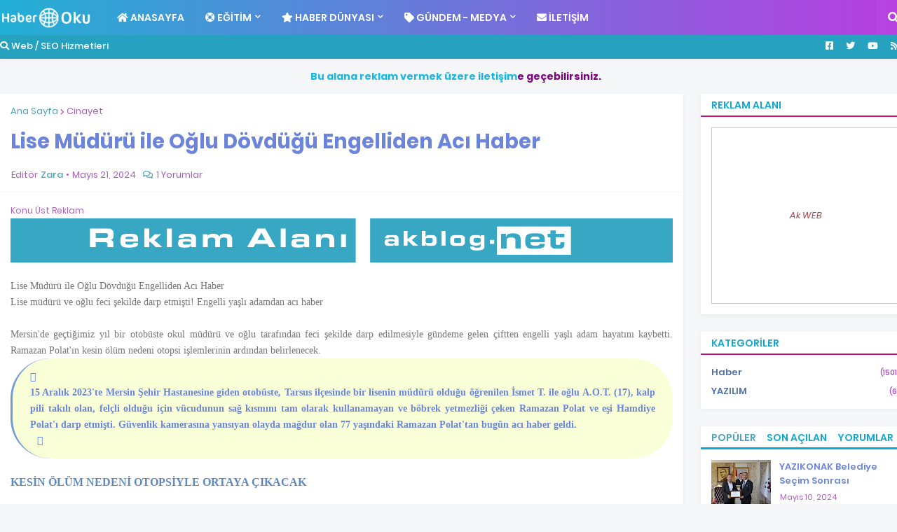

--- FILE ---
content_type: text/html; charset=UTF-8
request_url: https://www.haberoku.gen.tr/2024/05/lise-muduru-ile-oglu-dovdugu-engelliden.html
body_size: 43362
content:
<!DOCTYPE html>
<html class='ltr' dir='ltr' xmlns='http://www.w3.org/1999/xhtml' xmlns:b='http://www.google.com/2005/gml/b' xmlns:data='http://www.google.com/2005/gml/data' xmlns:expr='http://www.google.com/2005/gml/expr'>
<head>
<meta content='width=device-width, initial-scale=1' name='viewport'/>
<title>Lise Müdürü ile Oğlu Dövdüğü Engelliden Acı Haber</title>
<link href='//1.bp.blogspot.com' rel='dns-prefetch'/>
<link href='//2.bp.blogspot.com' rel='dns-prefetch'/>
<link href='//3.bp.blogspot.com' rel='dns-prefetch'/>
<link href='//4.bp.blogspot.com' rel='dns-prefetch'/>
<link href='//www.blogger.com' rel='dns-prefetch'/>
<link href='//dnjs.cloudflare.com' rel='dns-prefetch'/>
<link href='//fonts.gstatic.com' rel='dns-prefetch'/>
<link href='//pagead2.googlesyndication.com' rel='dns-prefetch'/>
<link href='//www.googletagmanager.com' rel='dns-prefetch'/>
<link href='//www.google-analytics.com' rel='dns-prefetch'/>
<link href='//connect.facebook.net' rel='dns-prefetch'/>
<link href='//c.disquscdn.com' rel='dns-prefetch'/>
<link href='//disqus.com' rel='dns-prefetch'/>
<meta content='text/html; charset=UTF-8' http-equiv='Content-Type'/>
<meta content='blogger' name='generator'/>
<link href='https://www.haberoku.gen.tr/favicon.ico' rel='icon' type='image/x-icon'/>
<meta content='#ff3300' name='theme-color'/>
<meta content='#ff3300' name='msapplication-navbutton-color'/>
<link href='https://www.haberoku.gen.tr/2024/05/lise-muduru-ile-oglu-dovdugu-engelliden.html' rel='canonical'/>
<link rel="alternate" type="application/atom+xml" title="Haber Oku Gen TR Online Son Dakika Haberler Sitesi Siteleri - Atom" href="https://www.haberoku.gen.tr/feeds/posts/default" />
<link rel="alternate" type="application/rss+xml" title="Haber Oku Gen TR Online Son Dakika Haberler Sitesi Siteleri - RSS" href="https://www.haberoku.gen.tr/feeds/posts/default?alt=rss" />
<link rel="service.post" type="application/atom+xml" title="Haber Oku Gen TR Online Son Dakika Haberler Sitesi Siteleri - Atom" href="https://www.blogger.com/feeds/7235931646236577818/posts/default" />

<link rel="alternate" type="application/atom+xml" title="Haber Oku Gen TR Online Son Dakika Haberler Sitesi Siteleri - Atom" href="https://www.haberoku.gen.tr/feeds/4492383155654310295/comments/default" />
<meta content='Online Haberler Oku Son Dakika Anlık Haberi Haberleri  Haberoku gen TR' name='description'/>
<link href='https://blogger.googleusercontent.com/img/b/R29vZ2xl/AVvXsEjyVZXOAtXWWmo0zVh3CkxDdZRaVgbDNyxSzqODBTa9x5onSVJrrn8PRksDpR9hNuiKTHdnFs1mws1vYRCl2HcHBwc0Kj509aZtQxq1hiRtg8gQT7wpyefzJcS_InemP_sb4nL21B_ugfDlLJkxV5PD5bm5keYn5exfI777xts1q3icASsrsFLQzBMvfMc/w640-h360/Engelliye-Darp-haberoku-gen-tr.jpg' rel='image_src'/>
<!-- Açık Grafik protokolü için meta verileri. See http://ogp.me/. -->
<meta content='article' property='og:type'/>
<meta content='Lise Müdürü ile Oğlu Dövdüğü Engelliden Acı Haber' property='og:title'/>
<meta content='https://www.haberoku.gen.tr/2024/05/lise-muduru-ile-oglu-dovdugu-engelliden.html' property='og:url'/>
<meta content='Online Haberler Oku Son Dakika Anlık Haberi Haberleri  Haberoku gen TR' property='og:description'/>
<meta content='Haber Oku Gen TR Online Son Dakika Haberler Sitesi Siteleri' property='og:site_name'/>
<meta content='https://blogger.googleusercontent.com/img/b/R29vZ2xl/AVvXsEjyVZXOAtXWWmo0zVh3CkxDdZRaVgbDNyxSzqODBTa9x5onSVJrrn8PRksDpR9hNuiKTHdnFs1mws1vYRCl2HcHBwc0Kj509aZtQxq1hiRtg8gQT7wpyefzJcS_InemP_sb4nL21B_ugfDlLJkxV5PD5bm5keYn5exfI777xts1q3icASsrsFLQzBMvfMc/w640-h360/Engelliye-Darp-haberoku-gen-tr.jpg' property='og:image'/>
<meta content='https://blogger.googleusercontent.com/img/b/R29vZ2xl/AVvXsEjyVZXOAtXWWmo0zVh3CkxDdZRaVgbDNyxSzqODBTa9x5onSVJrrn8PRksDpR9hNuiKTHdnFs1mws1vYRCl2HcHBwc0Kj509aZtQxq1hiRtg8gQT7wpyefzJcS_InemP_sb4nL21B_ugfDlLJkxV5PD5bm5keYn5exfI777xts1q3icASsrsFLQzBMvfMc/w640-h360/Engelliye-Darp-haberoku-gen-tr.jpg' name='twitter:image'/>
<meta content='summary_large_image' name='twitter:card'/>
<meta content='Lise Müdürü ile Oğlu Dövdüğü Engelliden Acı Haber' name='twitter:title'/>
<meta content='https://www.haberoku.gen.tr/2024/05/lise-muduru-ile-oglu-dovdugu-engelliden.html' name='twitter:domain'/>
<meta content='Online Haberler Oku Son Dakika Anlık Haberi Haberleri  Haberoku gen TR' name='twitter:description'/>
<!-- Font Awesome Free 5.11.2 (Ücretsiz kullanım). Aşağıdaki bağlantıyı silme. CSS stil dosyaların çekildiği host. -->
<link href='https://cdnjs.cloudflare.com/ajax/libs/font-awesome/5.11.2/css/all.min.css' rel='stylesheet'/>
<!-- RSS Atom Atarları. -->
<link href='/feeds/posts/default' rel='alternate' title='Son Dakika Online Haber Haberler Oku - Atom' type='application/atom+xml'/>
<link href='/feeds/posts/default?alt=rss' rel='alternate' title='Son Dakika Online Haber Haberler Oku - RSS' type='application/rss+xml'/>
<link href='/feeds/7235931646236577818/posts/default' rel='service.post' title='Son Dakika Online Haber Haberler Oku - Atom' type='application/atom+xml'/>
<!-- İçerik Bilgi - UTF -->
<meta content='width=device-width, initial-scale=1' name='viewport'/>
<meta content='text/html; charset=UTF-8' http-equiv='Content-Type'/>
<meta content='blogger' name='generator'/>
<!-- Coğrafi Ülke Bilgileri -->
<meta content='Turkey' name='geo.placename'/>
<meta content='tr' name='geo.country'/>
<meta content='TR' http-equiv='Content-Language'/>
<!-- Favikon ayarları Çubuğu Rengi -->
<link href='/favicon.ico' rel='icon' type='image/x-icon'/>
<link href='/' rel='canonical'/>
<!-- Yazar Bilgisi Ayarları -->
<link href='/favicon.ico' rel='icon' type='image/x-icon'/>
<link href='https://www.blogger.com/profile/14276771975781927527' rel='publisher'/>
<link href='https://www.blogger.com/profile/14276771975781927527' rel='author'/>
<link href='https://www.blogger.com/profile/14276771975781927527' rel='me'/>
<meta content='Turkey' name='geo.placename'/>
<meta content='Ak Blog SEO | Akblog.NET (Read Think Exercise)' name='Author'/>
<!-- Tema Şablonu Style CSS -->
<style id='page-skin-1' type='text/css'><!--
/*
-----------------------------------------------
Blogger Template Style
Name:        Akblog 5.7 Tema
Version:     1.2.0 - Ücretli (premium)
Author:      AKSEO - Akblog.NET
Author Url:  https://www.akblog.net/
----------------------------------------------- */
/*-- Google Poppins Yazı Tipi --*/
@font-face{font-family:'Poppins';font-style:italic;font-weight:400;src:local('Poppins Italic'),local(Poppins-Italic),url(https://fonts.gstatic.com/s/poppins/v9/pxiGyp8kv8JHgFVrJJLucXtAKPY.woff2) format("woff2");unicode-range:U+0900-097F,U+1CD0-1CF6,U+1CF8-1CF9,U+200C-200D,U+20A8,U+20B9,U+25CC,U+A830-A839,U+A8E0-A8FB}
@font-face{font-family:'Poppins';font-style:italic;font-weight:400;src:local('Poppins Italic'),local(Poppins-Italic),url(https://fonts.gstatic.com/s/poppins/v9/pxiGyp8kv8JHgFVrJJLufntAKPY.woff2) format("woff2");unicode-range:U+0100-024F,U+0259,U+1E00-1EFF,U+2020,U+20A0-20AB,U+20AD-20CF,U+2113,U+2C60-2C7F,U+A720-A7FF}
@font-face{font-family:'Poppins';font-style:italic;font-weight:400;src:local('Poppins Italic'),local(Poppins-Italic),url(https://fonts.gstatic.com/s/poppins/v9/pxiGyp8kv8JHgFVrJJLucHtA.woff2) format("woff2");unicode-range:U+0000-00FF,U+0131,U+0152-0153,U+02BB-02BC,U+02C6,U+02DA,U+02DC,U+2000-206F,U+2074,U+20AC,U+2122,U+2191,U+2193,U+2212,U+2215,U+FEFF,U+FFFD}
@font-face{font-family:'Poppins';font-style:italic;font-weight:500;src:local('Poppins Medium Italic'),local(Poppins-MediumItalic),url(https://fonts.gstatic.com/s/poppins/v9/pxiDyp8kv8JHgFVrJJLmg1hVFteOcEg.woff2) format("woff2");unicode-range:U+0900-097F,U+1CD0-1CF6,U+1CF8-1CF9,U+200C-200D,U+20A8,U+20B9,U+25CC,U+A830-A839,U+A8E0-A8FB}
@font-face{font-family:'Poppins';font-style:italic;font-weight:500;src:local('Poppins Medium Italic'),local(Poppins-MediumItalic),url(https://fonts.gstatic.com/s/poppins/v9/pxiDyp8kv8JHgFVrJJLmg1hVGdeOcEg.woff2) format("woff2");unicode-range:U+0100-024F,U+0259,U+1E00-1EFF,U+2020,U+20A0-20AB,U+20AD-20CF,U+2113,U+2C60-2C7F,U+A720-A7FF}
@font-face{font-family:'Poppins';font-style:italic;font-weight:500;src:local('Poppins Medium Italic'),local(Poppins-MediumItalic),url(https://fonts.gstatic.com/s/poppins/v9/pxiDyp8kv8JHgFVrJJLmg1hVF9eO.woff2) format("woff2");unicode-range:U+0000-00FF,U+0131,U+0152-0153,U+02BB-02BC,U+02C6,U+02DA,U+02DC,U+2000-206F,U+2074,U+20AC,U+2122,U+2191,U+2193,U+2212,U+2215,U+FEFF,U+FFFD}
@font-face{font-family:'Poppins';font-style:italic;font-weight:600;src:local('Poppins SemiBold Italic'),local(Poppins-SemiBoldItalic),url(https://fonts.gstatic.com/s/poppins/v9/pxiDyp8kv8JHgFVrJJLmr19VFteOcEg.woff2) format("woff2");unicode-range:U+0900-097F,U+1CD0-1CF6,U+1CF8-1CF9,U+200C-200D,U+20A8,U+20B9,U+25CC,U+A830-A839,U+A8E0-A8FB}
@font-face{font-family:'Poppins';font-style:italic;font-weight:600;src:local('Poppins SemiBold Italic'),local(Poppins-SemiBoldItalic),url(https://fonts.gstatic.com/s/poppins/v9/pxiDyp8kv8JHgFVrJJLmr19VGdeOcEg.woff2) format("woff2");unicode-range:U+0100-024F,U+0259,U+1E00-1EFF,U+2020,U+20A0-20AB,U+20AD-20CF,U+2113,U+2C60-2C7F,U+A720-A7FF}
@font-face{font-family:'Poppins';font-style:italic;font-weight:600;src:local('Poppins SemiBold Italic'),local(Poppins-SemiBoldItalic),url(https://fonts.gstatic.com/s/poppins/v9/pxiDyp8kv8JHgFVrJJLmr19VF9eO.woff2) format("woff2");unicode-range:U+0000-00FF,U+0131,U+0152-0153,U+02BB-02BC,U+02C6,U+02DA,U+02DC,U+2000-206F,U+2074,U+20AC,U+2122,U+2191,U+2193,U+2212,U+2215,U+FEFF,U+FFFD}
@font-face{font-family:'Poppins';font-style:italic;font-weight:700;src:local('Poppins Bold Italic'),local(Poppins-BoldItalic),url(https://fonts.gstatic.com/s/poppins/v9/pxiDyp8kv8JHgFVrJJLmy15VFteOcEg.woff2) format("woff2");unicode-range:U+0900-097F,U+1CD0-1CF6,U+1CF8-1CF9,U+200C-200D,U+20A8,U+20B9,U+25CC,U+A830-A839,U+A8E0-A8FB}
@font-face{font-family:'Poppins';font-style:italic;font-weight:700;src:local('Poppins Bold Italic'),local(Poppins-BoldItalic),url(https://fonts.gstatic.com/s/poppins/v9/pxiDyp8kv8JHgFVrJJLmy15VGdeOcEg.woff2) format("woff2");unicode-range:U+0100-024F,U+0259,U+1E00-1EFF,U+2020,U+20A0-20AB,U+20AD-20CF,U+2113,U+2C60-2C7F,U+A720-A7FF}
@font-face{font-family:'Poppins';font-style:italic;font-weight:700;src:local('Poppins Bold Italic'),local(Poppins-BoldItalic),url(https://fonts.gstatic.com/s/poppins/v9/pxiDyp8kv8JHgFVrJJLmy15VF9eO.woff2) format("woff2");unicode-range:U+0000-00FF,U+0131,U+0152-0153,U+02BB-02BC,U+02C6,U+02DA,U+02DC,U+2000-206F,U+2074,U+20AC,U+2122,U+2191,U+2193,U+2212,U+2215,U+FEFF,U+FFFD}
@font-face{font-family:'Poppins';font-style:normal;font-weight:400;src:local('Poppins Regular'),local(Poppins-Regular),url(https://fonts.gstatic.com/s/poppins/v9/pxiEyp8kv8JHgFVrJJbecmNE.woff2) format("woff2");unicode-range:U+0900-097F,U+1CD0-1CF6,U+1CF8-1CF9,U+200C-200D,U+20A8,U+20B9,U+25CC,U+A830-A839,U+A8E0-A8FB}
@font-face{font-family:'Poppins';font-style:normal;font-weight:400;src:local('Poppins Regular'),local(Poppins-Regular),url(https://fonts.gstatic.com/s/poppins/v9/pxiEyp8kv8JHgFVrJJnecmNE.woff2) format("woff2");unicode-range:U+0100-024F,U+0259,U+1E00-1EFF,U+2020,U+20A0-20AB,U+20AD-20CF,U+2113,U+2C60-2C7F,U+A720-A7FF}
@font-face{font-family:'Poppins';font-style:normal;font-weight:400;src:local('Poppins Regular'),local(Poppins-Regular),url(https://fonts.gstatic.com/s/poppins/v9/pxiEyp8kv8JHgFVrJJfecg.woff2) format("woff2");unicode-range:U+0000-00FF,U+0131,U+0152-0153,U+02BB-02BC,U+02C6,U+02DA,U+02DC,U+2000-206F,U+2074,U+20AC,U+2122,U+2191,U+2193,U+2212,U+2215,U+FEFF,U+FFFD}
@font-face{font-family:'Poppins';font-style:normal;font-weight:500;src:local('Poppins Medium'),local(Poppins-Medium),url(https://fonts.gstatic.com/s/poppins/v9/pxiByp8kv8JHgFVrLGT9Z11lFc-K.woff2) format("woff2");unicode-range:U+0900-097F,U+1CD0-1CF6,U+1CF8-1CF9,U+200C-200D,U+20A8,U+20B9,U+25CC,U+A830-A839,U+A8E0-A8FB}
@font-face{font-family:'Poppins';font-style:normal;font-weight:500;src:local('Poppins Medium'),local(Poppins-Medium),url(https://fonts.gstatic.com/s/poppins/v9/pxiByp8kv8JHgFVrLGT9Z1JlFc-K.woff2) format("woff2");unicode-range:U+0100-024F,U+0259,U+1E00-1EFF,U+2020,U+20A0-20AB,U+20AD-20CF,U+2113,U+2C60-2C7F,U+A720-A7FF}
@font-face{font-family:'Poppins';font-style:normal;font-weight:500;src:local('Poppins Medium'),local(Poppins-Medium),url(https://fonts.gstatic.com/s/poppins/v9/pxiByp8kv8JHgFVrLGT9Z1xlFQ.woff2) format("woff2");unicode-range:U+0000-00FF,U+0131,U+0152-0153,U+02BB-02BC,U+02C6,U+02DA,U+02DC,U+2000-206F,U+2074,U+20AC,U+2122,U+2191,U+2193,U+2212,U+2215,U+FEFF,U+FFFD}
@font-face{font-family:'Poppins';font-style:normal;font-weight:600;src:local('Poppins SemiBold'),local(Poppins-SemiBold),url(https://fonts.gstatic.com/s/poppins/v9/pxiByp8kv8JHgFVrLEj6Z11lFc-K.woff2) format("woff2");unicode-range:U+0900-097F,U+1CD0-1CF6,U+1CF8-1CF9,U+200C-200D,U+20A8,U+20B9,U+25CC,U+A830-A839,U+A8E0-A8FB}
@font-face{font-family:'Poppins';font-style:normal;font-weight:600;src:local('Poppins SemiBold'),local(Poppins-SemiBold),url(https://fonts.gstatic.com/s/poppins/v9/pxiByp8kv8JHgFVrLEj6Z1JlFc-K.woff2) format("woff2");unicode-range:U+0100-024F,U+0259,U+1E00-1EFF,U+2020,U+20A0-20AB,U+20AD-20CF,U+2113,U+2C60-2C7F,U+A720-A7FF}
@font-face{font-family:'Poppins';font-style:normal;font-weight:600;src:local('Poppins SemiBold'),local(Poppins-SemiBold),url(https://fonts.gstatic.com/s/poppins/v9/pxiByp8kv8JHgFVrLEj6Z1xlFQ.woff2) format("woff2");unicode-range:U+0000-00FF,U+0131,U+0152-0153,U+02BB-02BC,U+02C6,U+02DA,U+02DC,U+2000-206F,U+2074,U+20AC,U+2122,U+2191,U+2193,U+2212,U+2215,U+FEFF,U+FFFD}
@font-face{font-family:'Poppins';font-style:normal;font-weight:700;src:local('Poppins Bold'),local(Poppins-Bold),url(https://fonts.gstatic.com/s/poppins/v9/pxiByp8kv8JHgFVrLCz7Z11lFc-K.woff2) format("woff2");unicode-range:U+0900-097F,U+1CD0-1CF6,U+1CF8-1CF9,U+200C-200D,U+20A8,U+20B9,U+25CC,U+A830-A839,U+A8E0-A8FB}
@font-face{font-family:'Poppins';font-style:normal;font-weight:700;src:local('Poppins Bold'),local(Poppins-Bold),url(https://fonts.gstatic.com/s/poppins/v9/pxiByp8kv8JHgFVrLCz7Z1JlFc-K.woff2) format("woff2");unicode-range:U+0100-024F,U+0259,U+1E00-1EFF,U+2020,U+20A0-20AB,U+20AD-20CF,U+2113,U+2C60-2C7F,U+A720-A7FF}
@font-face{font-family:'Poppins';font-style:normal;font-weight:700;src:local('Poppins Bold'),local(Poppins-Bold),url(https://fonts.gstatic.com/s/poppins/v9/pxiByp8kv8JHgFVrLCz7Z1xlFQ.woff2) format("woff2");unicode-range:U+0000-00FF,U+0131,U+0152-0153,U+02BB-02BC,U+02C6,U+02DA,U+02DC,U+2000-206F,U+2074,U+20AC,U+2122,U+2191,U+2193,U+2212,U+2215,U+FEFF,U+FFFD}
/*-- CSS'yi sıfırla --*/
a,abbr,acronym,address,applet,b,big,blockquote,body,caption,center,cite,code,dd,del,dfn,div,dl,dt,em,fieldset,font,form,h1,h2,h3,h4,h5,h6,html,i,iframe,img,ins,kbd,label,legend,li,object,p,pre,q,s,samp,small,span,strike,strong,sub,sup,table,tbody,td,tfoot,th,thead,tr,tt,u,ul,var{padding:0;margin:0;border:0;outline:0;vertical-align:baseline;background:0 0;text-decoration:none}dl,ul{list-style-position:inside;font-weight:400;list-style:none}ul li{list-style:none}caption{text-align:center}img{border:none;position:relative}a,a:visited{text-decoration:none}.clearfix{clear:both}.section,.widget,.widget ul{margin:0;padding:0}a{color:#4da4bc}a img{border:0}abbr{text-decoration:none}.CSS_LIGHTBOX{z-index:999999!important}.CSS_LIGHTBOX_ATTRIBUTION_INDEX_CONTAINER .CSS_HCONT_CHILDREN_HOLDER > .CSS_LAYOUT_COMPONENT.CSS_HCONT_CHILD:first-child > .CSS_LAYOUT_COMPONENT{opacity:0}.separator a{clear:none!important;float:none!important;margin-left:0!important;margin-right:0!important}#Navbar1,#navbar-iframe,.widget-item-control,a.quickedit,.home-link,.feed-links{display:none!important}.center{display:table;margin:0 auto;position:relative}.widget > h2,.widget > h3{display:none}.widget iframe,.widget img{max-width:100%}
/*-- Gövde İçeriği CSS --*/
:root{--body-font:'Poppins',Arial,sans-serif;--title-font:'Poppins',Arial,sans-serif;--meta-font:'Poppins',Arial,sans-serif;--text-font:'Poppins',Arial,sans-serif}
button,input,select,textarea{font-family:var(--body-font);-webkit-appearance:none;-moz-appearance:none;appearance:none;outline:none;box-sizing:border-box;border-radius:0}
body{position:relative;background-color:#f5f6f7;background:#f5f6f7 none no-repeat scroll center center;font-family:var(--body-font);font-size:14px;color:#107295;font-weight:400;font-style:normal;line-height:1.4em;word-wrap:break-word;margin:0;padding:0}
body.background-cover{background-attachment:fixed;background-size:cover;background-position:center center;background-repeat:no-repeat}
.rtl{direction:rtl}
.no-items.section{display:none}
h1,h2,h3,h4,h5,h6{font-family:var(--title-font);font-weight:700}
#outer-wrapper{position:relative;overflow:hidden;width:100%;max-width:100%;margin:0 auto;background-color:#f5f6f7;padding:0}
.floating-mode:not(.boxed) #outer-wrapper{background-color:rgba(0,0,0,0);box-shadow:none}
.boxed #outer-wrapper{max-width:calc(1300px + 50px);box-shadow:0 0 20px rgba(0,0,0,0.1)}
.row-x1{width:1300px}
#content-wrapper{position:relative;float:left;width:100%;overflow:hidden;padding:25px 0;margin:0;border-top:0}
#content-wrapper > .container{margin:0 auto}
#main-wrapper{position:relative;float:left;width:calc(100% - (300px + 25px));box-sizing:border-box;padding:0}
.left-sidebar #main-wrapper,.rtl #main-wrapper{float:right}
#sidebar-wrapper{position:relative;float:right;width:300px;box-sizing:border-box;padding:0}
.left-sidebar #sidebar-wrapper,.rtl #sidebar-wrapper{float:left}
.entry-image-link,.cmm-avatar,.comments .avatar-image-container{overflow:hidden;background-color:rgba(155,155,155,0.08);z-index:5;color:transparent!important}
.entry-thumb{display:block;position:relative;width:100%;height:100%;background-size:cover;background-position:center center;background-repeat:no-repeat;z-index:1;opacity:0;transition:opacity .35s ease}
.entry-thumb.lazy-ify{opacity:1}
.entry-image-link:hover .entry-thumb,.featured-item-inner:hover .entry-thumb,.content-block-1 .block-inner:hover .entry-thumb,.akblog-net-pro-content-blocks-2 .block-inner:hover .entry-thumb,.column-inner:hover .entry-thumb,.videos-block .videos-inner:hover .entry-thumb,.gallery-block .gallery-inner:hover .entry-thumb,.FeaturedPost .featured-post-inner:hover .entry-thumb{filter:brightness(1.1)}
.before-mask:before{content:'';position:absolute;top:0;left:0;right:0;bottom:0;background-image:linear-gradient(to bottom,transparent,rgba(0,0,0,0.3));-webkit-backface-visibility:hidden;backface-visibility:hidden;z-index:2;opacity:1;margin:0;transition:opacity .25s ease}
.entry-title{color:#6c85da;line-height:1.6em}
.entry-title a{color:#6c85da;display:block}
.entry-title a:hover{color:#991b6bb5;(post.title.hover.color)}
.excerpt{font-family:var(--text-font)}
.entry-category{position:absolute;top:15px;left:15px;height:18px;background-color:#4da4bc;font-size:10px;color:#ffffff;font-weight:500;text-transform:uppercase;line-height:19px;z-index:10;box-sizing:border-box;padding:0 5px;margin:0;border-radius:2px}
.rtl .entry-category{left:unset;right:15px}
.entry-meta{font-family:var(--meta-font);font-size:11px;color:#ad5bc1;font-weight:400;overflow:hidden;padding:0 1px;margin:0}
.entry-meta a{color:#ad5bc1}
.entry-meta a:hover{color:#4da4bc}
.entry-meta span:not(.author){float:left;font-style:normal;margin:0 4px 0 0}
.rtl .entry-meta span{float:right;margin:0 0 0 4px}
.entry-meta span.author{color:#4da4bc;font-weight:500;margin:0}
.entry-meta.m-1 .entry-time:before{content:'\2022';float:left;margin:0 4px 0 0}
.rtl .entry-meta.m-1 .entry-time:before{float:right;margin:0 0 0 4px}
.entry-meta span.entry-comments-link{display:none;margin:0 0 0 6px}
.rtl .entry-meta span.entry-comments-link{margin:0 6px 0 0}
.entry-meta .entry-comments-link:before{display:inline-block;content:'\f086';font-family:'Font Awesome 5 Free';font-size:13px;color:#4da4bc;font-weight:400;margin:0 4px 0 0}
.rtl .entry-meta .entry-comments-link:before{margin:0 0 0 4px}
.entry-meta .entry-comments-link.show{display:block}
.entry-info{position:absolute;left:0;bottom:0;width:100%;background:linear-gradient(to bottom,transparent,rgba(0,0,0,0.9));overflow:hidden;z-index:10;box-sizing:border-box;padding:15px}
.entry-info .entry-meta{color:#ddd}
.entry-info .entry-meta span.author{color:#eee}
.entry-info .entry-title{text-shadow:0 1px 2px rgba(0,0,0,0.5)}
.entry-info .entry-title a{color:#fff}
.social a:before{display:inline-block;font-family:'Font Awesome 5 Brands';font-style:normal;font-weight:400}
.social .blogger a:before{content:"\f37d"}
.social .facebook a:before{content:"\f082"}
.social .facebook-f a:before{content:"\f39e"}
.social .twitter a:before{content:"\f099"}
.social .rss a:before{content:"\f09e";font-family:'Font Awesome 5 Free';font-weight:900}
.social .youtube a:before{content:"\f167"}
.social .skype a:before{content:"\f17e"}
.social .stumbleupon a:before{content:"\f1a4"}
.social .tumblr a:before{content:"\f173"}
.social .vk a:before{content:"\f189"}
.social .stack-overflow a:before{content:"\f16c"}
.social .github a:before{content:"\f09b"}
.social .linkedin a:before{content:"\f0e1"}
.social .dribbble a:before{content:"\f17d"}
.social .soundcloud a:before{content:"\f1be"}
.social .behance a:before{content:"\f1b4"}
.social .digg a:before{content:"\f1a6"}
.social .instagram a:before{content:"\f16d"}
.social .pinterest a:before{content:"\f0d2"}
.social .pinterest-p a:before{content:"\f231"}
.social .twitch a:before{content:"\f1e8"}
.social .delicious a:before{content:"\f1a5"}
.social .codepen a:before{content:"\f1cb"}
.social .flipboard a:before{content:"\f44d"}
.social .reddit a:before{content:"\f281"}
.social .whatsapp a:before{content:"\f232"}
.social .messenger a:before{content:"\f39f"}
.social .snapchat a:before{content:"\f2ac"}
.social .telegram a:before{content:"\f3fe"}
.social .discord a:before{content:"\f392"}
.social .share a:before{content:"\f064";font-family:'Font Awesome 5 Free';font-weight:900}
.social .email a:before{content:"\f0e0";font-family:'Font Awesome 5 Free';font-weight:400}
.social .external-link a:before{content:"\f35d";font-family:'Font Awesome 5 Free';font-weight:900}
.social-bg .blogger a,.social-bg-hover .blogger a:hover{background-color:#ff3300}
.social-bg .facebook a,.social-bg .facebook-f a,.social-bg-hover .facebook a:hover,.social-bg-hover .facebook-f a:hover{background-color:#3b5999}
.social-bg .twitter a,.social-bg-hover .twitter a:hover{background-color:#00acee}
.social-bg .youtube a,.social-bg-hover .youtube a:hover{background-color:#f50000}
.social-bg .instagram a,.social-bg-hover .instagram a:hover{background:linear-gradient(15deg,#ffb13d,#dd277b,#4d5ed4)}
.social-bg .pinterest a,.social-bg .pinterest-p a,.social-bg-hover .pinterest a:hover,.social-bg-hover .pinterest-p a:hover{background-color:#ca2127}
.social-bg .dribbble a,.social-bg-hover .dribbble a:hover{background-color:#ea4c89}
.social-bg .linkedin a,.social-bg-hover .linkedin a:hover{background-color:#0077b5}
.social-bg .tumblr a,.social-bg-hover .tumblr a:hover{background-color:#365069}
.social-bg .twitch a,.social-bg-hover .twitch a:hover{background-color:#6441a5}
.social-bg .rss a,.social-bg-hover .rss a:hover{background-color:#ffc200}
.social-bg .skype a,.social-bg-hover .skype a:hover{background-color:#00aff0}
.social-bg .stumbleupon a,.social-bg-hover .stumbleupon a:hover{background-color:#eb4823}
.social-bg .vk a,.social-bg-hover .vk a:hover{background-color:#4a76a8}
.social-bg .stack-overflow a,.social-bg-hover .stack-overflow a:hover{background-color:#f48024}
.social-bg .github a,.social-bg-hover .github a:hover{background-color:#24292e}
.social-bg .soundcloud a,.social-bg-hover .soundcloud a:hover{background:linear-gradient(#ff7400,#ff3400)}
.social-bg .behance a,.social-bg-hover .behance a:hover{background-color:#191919}
.social-bg .digg a,.social-bg-hover .digg a:hover{background-color:#1b1a19}
.social-bg .delicious a,.social-bg-hover .delicious a:hover{background-color:#0076e8}
.social-bg .codepen a,.social-bg-hover .codepen a:hover{background-color:#000}
.social-bg .flipboard a,.social-bg-hover .flipboard a:hover{background-color:#f52828}
.social-bg .reddit a,.social-bg-hover .reddit a:hover{background-color:#ff4500}
.social-bg .whatsapp a,.social-bg-hover .whatsapp a:hover{background-color:#3fbb50}
.social-bg .messenger a,.social-bg-hover .messenger a:hover{background-color:#0084ff}
.social-bg .snapchat a,.social-bg-hover .snapchat a:hover{background-color:#ffe700}
.social-bg .telegram a,.social-bg-hover .telegram a:hover{background-color:#179cde}
.social-bg .discord a,.social-bg-hover .discord a:hover{background-color:#7289da}
.social-bg .share a,.social-bg-hover .share a:hover{background-color:#ad5bc1}
.social-bg .email a,.social-bg-hover .email a:hover{background-color:#888}
.social-bg .external-link a,.social-bg-hover .external-link a:hover{background-color:#bfd0d5}
.social-color .blogger a,.social-color-hover .blogger a:hover{color:#ff3300}
.social-color .facebook a,.social-color .facebook-f a,.social-color-hover .facebook a:hover,.social-color-hover .facebook-f a:hover{color:#3b5999}
.social-color .twitter a,.social-color-hover .twitter a:hover{color:#00acee}
.social-color .youtube a,.social-color-hover .youtube a:hover{color:#f50000}
.social-color .instagram a,.social-color-hover .instagram a:hover{color:#dd277b}
.social-color .pinterest a,.social-color .pinterest-p a,.social-color-hover .pinterest a:hover,.social-color-hover .pinterest-p a:hover{color:#ca2127}
.social-color .dribbble a,.social-color-hover .dribbble a:hover{color:#ea4c89}
.social-color .linkedin a,.social-color-hover .linkedin a:hover{color:#0077b5}
.social-color .tumblr a,.social-color-hover .tumblr a:hover{color:#365069}
.social-color .twitch a,.social-color-hover .twitch a:hover{color:#6441a5}
.social-color .rss a,.social-color-hover .rss a:hover{color:#ffc200}
.social-color .skype a,.social-color-hover .skype a:hover{color:#00aff0}
.social-color .stumbleupon a,.social-color-hover .stumbleupon a:hover{color:#eb4823}
.social-color .vk a,.social-color-hover .vk a:hover{color:#4a76a8}
.social-color .stack-overflow a,.social-color-hover .stack-overflow a:hover{color:#f48024}
.social-color .github a,.social-color-hover .github a:hover{color:#24292e}
.social-color .soundcloud a,.social-color-hover .soundcloud a:hover{color:#ff7400}
.social-color .behance a,.social-color-hover .behance a:hover{color:#191919}
.social-color .digg a,.social-color-hover .digg a:hover{color:#1b1a19}
.social-color .delicious a,.social-color-hover .delicious a:hover{color:#0076e8}
.social-color .codepen a,.social-color-hover .codepen a:hover{color:#000}
.social-color .flipboard a,.social-color-hover .flipboard a:hover{color:#f52828}
.social-color .reddit a,.social-color-hover .reddit a:hover{color:#ff4500}
.social-color .whatsapp a,.social-color-hover .whatsapp a:hover{color:#3fbb50}
.social-color .messenger a,.social-color-hover .messenger a:hover{color:#0084ff}
.social-color .snapchat a,.social-color-hover .snapchat a:hover{color:#ffe700}
.social-color .telegram a,.social-color-hover .telegram a:hover{color:#179cde}
.social-color .discord a,.social-color-hover .discord a:hover{color:#7289da}
.social-color .share a,.social-color-hover .share a:hover{color:#ad5bc1}
.social-color .email a,.social-color-hover .email a:hover{color:#888}
.social-color .external-link a,.social-color-hover .external-link a:hover{color:#bfd0d5}
#akblog-net-pro-header-wrapper{position:relative;float:left;width:100%;margin:0;box-shadow:0 1px 5px 0 rgba(0,0,0,0.05)}
.headerify-wrap,.headerify{position:relative;float:left;width:100%;height:50px;box-sizing:border-box;padding:0;margin:0}
.headerify-inner{position:relative;float:left;width:100%;max-width:100%;height:50px;background-color:#22afd4;background:linear-gradient(to right,#22afd4,#b73ee0);box-sizing:border-box;padding:0;margin:0}
.rtl .headerify-inner{background:linear-gradient(to left,#22afd4,#b73ee0)}
.boxed .headerify-inner{float:none;width:calc(1300px + 50px);max-width:calc(1300px + 50px);margin:0 auto}
#akblog-net-pro-header-wrapper .container{position:relative;margin:0 auto}
.main-logo-wrap{position:relative;float:left;margin:0 20px 0 0}
.rtl .main-logo-wrap{float:right;margin:0 0 0 20px}
.main-logo{position:relative;float:left;width:100%;height:30px;padding:10px 0;margin:0}
.main-logo .main-logo-img{float:left;height:30px;overflow:hidden}
.main-logo img{max-width:100%;height:30px;margin:0}
.main-logo h1{font-size:22px;color:#ffffff;line-height:30px;margin:0}
.main-logo h1 a{color:#ffffff}
.main-logo h1 a:hover{color:#cd49bb}
.main-logo #h1-tag{position:absolute;top:-9000px;left:-9000px;display:none;visibility:hidden}
.main-menu-wrap{position:static;float:left;height:50px;margin:0}
.rtl .main-menu-wrap{float:right}
#akblog-net-pro-main-menu .widget,#akblog-net-pro-main-menu .widget > .widget-title{display:none}
#akblog-net-pro-main-menu .show-menu{display:block}
#akblog-net-pro-main-menu{position:static;width:100%;height:50px;z-index:10}
#akblog-net-pro-main-menu ul > li{position:relative;float:left;display:inline-block;padding:0;margin:0}
.rtl #akblog-net-pro-main-menu ul > li{float:right}
#akblog-net-pro-main-menu-nav > li > a{position:relative;display:block;height:50px;font-size:14px;color:#ffffff;font-weight:600;text-transform:uppercase;line-height:50px;padding:0 15px;margin:0}
#akblog-net-pro-main-menu-nav > li:hover > a{background-color:#e8e6eb;color:#cd49bb}
#akblog-net-pro-main-menu ul > li > ul{position:absolute;float:left;left:0;top:50px;width:180px;background-color:#16a6c6;z-index:99999;padding:0;visibility:hidden;opacity:0;-webkit-transform:translateY(-5px);transform:translateY(-5px);box-shadow:0 2px 5px 0 rgba(0,0,0,0.1),0 2px 10px 0 rgba(0,0,0,0.1)}
.rtl #akblog-net-pro-main-menu ul > li > ul{left:auto;right:0}
#akblog-net-pro-main-menu ul > li > ul > li > ul{position:absolute;top:0;left:100%;-webkit-transform:translateX(-5px);transform:translateX(-5px);margin:0}
.rtl #akblog-net-pro-main-menu ul > li > ul > li > ul{left:unset;right:100%;-webkit-transform:translateX(5px);transform:translateX(5px)}
#akblog-net-pro-main-menu ul > li > ul > li{display:block;float:none;position:relative}
.rtl #akblog-net-pro-main-menu ul > li > ul > li{float:none}
#akblog-net-pro-main-menu ul > li > ul > li a{position:relative;display:block;font-size:13px;color:#ffffff;font-weight:400;box-sizing:border-box;padding:7px 15px;margin:0;border-bottom:1px solid rgba(155,155,155,0.05)}
#akblog-net-pro-main-menu ul > li > ul > li:last-child a{border:0}
#akblog-net-pro-main-menu ul > li > ul > li:hover > a{background-color:#65208b;color:#edff00}
#akblog-net-pro-main-menu ul > li.has-sub > a:after{content:'\f078';float:right;font-family:'Font Awesome 5 Free';font-size:9px;font-weight:900;margin:-1px 0 0 5px}
.rtl #akblog-net-pro-main-menu ul > li.has-sub > a:after{float:left;margin:-1px 5px 0 0}
#akblog-net-pro-main-menu ul > li > ul > li.has-sub > a:after{content:'\f054';float:right;margin:0}
.rtl #akblog-net-pro-main-menu ul > li > ul > li.has-sub > a:after{content:'\f053'}
#akblog-net-pro-main-menu ul > li:hover > ul,#akblog-net-pro-main-menu ul > li > ul > li:hover > ul{visibility:visible;opacity:1;-webkit-transform:translate(0);transform:translate(0);-webkit-backface-visibility:hidden;backface-visibility:hidden}
#akblog-net-pro-main-menu ul ul{transition:all .17s ease}
#akblog-net-pro-main-menu .mega-menu{position:static!important}
#akblog-net-pro-main-menu .mega-menu > ul{width:100%;background-color:#1da0c2;box-sizing:border-box;padding:15px 7.5px}
#akblog-net-pro-main-menu .mega-menu > ul.mega-widget,#akblog-net-pro-main-menu .mega-menu > ul.complex-tabs{overflow:hidden}
#akblog-net-pro-main-menu .mega-menu > ul.complex-tabs > ul.select-tab{position:relative;float:left;width:20%;box-sizing:border-box;padding:15px 0;margin:-15px 0 0 -7.5px}
.rtl #akblog-net-pro-main-menu .mega-menu > ul.complex-tabs > ul.select-tab{float:right;margin:-15px -7.5px 0 0}
#akblog-net-pro-main-menu .mega-menu > ul.complex-tabs > ul.select-tab:before{content:'';position:absolute;left:0;top:0;width:100%;height:100vh;background-color:rgba(155,155,155,0.1);box-sizing:border-box;display:block}
#akblog-net-pro-main-menu .mega-menu > ul.complex-tabs > ul.select-tab > li{width:100%;margin:0}
#akblog-net-pro-main-menu ul > li > ul.complex-tabs > ul.select-tab > li > a{position:relative;display:block;height:auto;font-size:13px;color:#ffffff;font-weight:400;padding:7px 15px}
#akblog-net-pro-main-menu .mega-menu > ul.complex-tabs > ul.select-tab > li.active > a:after{content:'\f054';font-family:'Font Awesome 5 Free';font-weight:900;font-size:9px;float:right}
.rtl #akblog-net-pro-main-menu .mega-menu > ul.complex-tabs > ul.select-tab > li.active > a:after{content:'\f053';float:left}
#akblog-net-pro-main-menu .mega-menu > ul.complex-tabs > ul.select-tab > li.active,#akblog-net-pro-main-menu .mega-menu > ul.complex-tabs > ul.select-tab > li:hover{background-color:#1da0c2}
#akblog-net-pro-main-menu .mega-menu > ul.complex-tabs > ul.select-tab > li.active > a,#akblog-net-pro-main-menu .mega-menu > ul.complex-tabs > ul.select-tab > li:hover > a{color:#ffffff}
.mega-tab{display:none;position:relative;float:right;width:80%;margin:0}
.rtl .mega-tab{float:left}
.tab-active{display:block}
.tab-animated,.post-animated{-webkit-animation-duration:.5s;animation-duration:.5s;-webkit-animation-fill-mode:both;animation-fill-mode:both}
@keyframes fadeIn {
from{opacity:0}
to{opacity:1}
}
.tab-fadeIn,.post-fadeIn{animation-name:fadeIn}
@keyframes fadeInUp {
from{opacity:0;transform:translate3d(0,5px,0)}
to{opacity:1;transform:translate3d(0,0,0)}
}
@keyframes slideToLeft {
from{transform:translate3d(10px,0,0)}
to{transform:translate3d(0,0,0)}
}
@keyframes slideToRight {
from{transform:translate3d(-10px,0,0)}
to{transform:translate3d(0,0,0)}
}
.tab-fadeInUp,.post-fadeInUp{animation-name:fadeInUp}
.mega-widget .mega-item{float:left;width:20%;box-sizing:border-box;padding:0 7.5px}
.mega-tab .mega-widget .mega-item{width:25%}
.rtl .mega-widget .mega-item{float:right}
.mega-widget .mega-content{position:relative;width:100%;overflow:hidden;padding:0}
.mega-content .entry-image-link{width:100%;height:125px;background-color:rgba(255,255,255,0.01);z-index:1;display:block;position:relative;overflow:hidden;padding:0}
.mega-tab .entry-thumb{width:calc((1300px - 90px) / 5);height:125px;margin:0}
.mega-content .entry-title{position:relative;font-size:12px;font-weight:500;margin:8px 0 0;padding:0}
.title-lato .mega-content .entry-title{font-size:13px}
.mega-content .entry-title a{color:#ffffff}
.mega-content .entry-title a:hover{color:#6c68bc}
.mega-content .entry-meta{color:#fff8af;margin:3px 0 0}
.no-posts{display:block;font-size:14px;color:#107295;padding:30px 0;font-weight:400}
.no-posts b{font-weight:600}
.mega-menu .no-posts{color:#ad5bc1;text-align:center;padding:0}
.search-toggle{position:absolute;top:0;right:0;width:50px;height:50px;background-color:rgba(255,255,255,0.02);color:#ffffff;font-size:16px;text-align:center;line-height:50px;cursor:pointer;z-index:20;box-sizing:border-box;padding:0;margin:0;border:0}
.rtl .search-toggle{right:unset;left:0}
.search-toggle:after{content:"\f002";font-family:'Font Awesome 5 Free';font-weight:900;margin:0}
.search-active .search-toggle:after{content:"\f00d"}
.search-toggle:hover{background-color:#e8e6eb;color:#cd49bb}
#nav-search{position:absolute;top:50px;right:0;width:300px;max-width:100%;height:50px;z-index:25;background-color:#16a6c6;box-sizing:border-box;padding:10px;visibility:hidden;opacity:0;-webkit-transform:translateY(-5px);transform:translateY(-5px);box-shadow:0 2px 4px 0 rgba(0,0,0,.05);transition:all .17s ease}
.search-active #nav-search{visibility:visible;opacity:1;-webkit-transform:translateY(0);transform:translateY(0);-webkit-backface-visibility:hidden;backface-visibility:hidden}
.rtl #nav-search{right:unset;left:0}
#nav-search .search-form{position:relative;width:100%;height:30px;background-color:rgba(155,155,155,0.05);overflow:hidden;box-sizing:border-box;padding:2px;border:1px solid rgba(155,155,155,0.1);border-radius:2px}
#nav-search .search-input{float:left;width:100%;max-width:80%;height:26px;background-color:rgba(0,0,0,0);font-family:inherit;font-size:13px;color:#ffffff;font-weight:400;line-height:26px;box-sizing:border-box;padding:0 0 0 10px;margin:0;border:0}
.rtl #nav-search .search-input{float:right;padding:0 10px 0 0}
#nav-search .search-input:focus{color:#ffffff;outline:none}
#nav-search .search-input::placeholder{color:#ffffff;opacity:.5}
#nav-search .search-action{float:right;width:auto;max-width:20%;height:26px;background-color:#4da4bb;font-family:inherit;font-size:13px;color:#ffffff;font-weight:500;line-height:26px;cursor:pointer;box-sizing:border-box;padding:0 1px;margin:0;border:0;border-radius:2px}
.rtl #nav-search .search-action{float:left}
#nav-search .search-action:hover{background-color:#bfd0d5;color:#3d7f91}
.navbar-wrap{position:relative;float:left;width:100%;height:34px;background-color:#27a1c0;margin:0}
.navbar-wrap.border{border-top:1px solid rgba(155,155,155,0.1)}
.navbar-wrap.no-widget{display:none}
#main-navbar-menu{position:relative;float:left;height:32px;margin:0}
.rtl #main-navbar-menu{float:right}
#main-navbar-menu .widget > .widget-title{display:none}
.main-navbar-menu ul li{float:left;height:32px;line-height:32px;margin:0 22px 0 0}
.rtl .main-navbar-menu ul li{float:right;margin:0 0 0 22px}
.main-navbar-menu ul li a{display:block;font-size:13px;color:#ffffff;font-weight:500}
.main-navbar-menu ul li a:hover{color:#ecd3fb}
#main-navbar-social{position:relative;float:right;height:32px;margin:0}
.rtl #main-navbar-social{float:left}
#main-navbar-social .widget > .widget-title{display:none}
.main-navbar-social ul li{float:left;height:32px;line-height:32px;margin:0 0 0 18px}
.rtl .main-navbar-social ul li{float:right;margin:0 18px 0 0}
.main-navbar-social ul li a{display:block;font-size:13px;color:#ffffff}
.main-navbar-social ul li a:hover{color:#ecd3fb}
.overlay{visibility:hidden;opacity:0;position:fixed;top:0;left:0;right:0;bottom:0;background-color:rgba(23,28,36,0.6);z-index:1000;-webkit-backdrop-filter:saturate(100%) blur(3px);-ms-backdrop-filter:saturate(100%) blur(3px);-o-backdrop-filter:saturate(100%) blur(3px);backdrop-filter:saturate(100%) blur(3px);margin:0;transition:all .25s ease}
.show-akblog-net-pro-mobile-menu{display:none;position:absolute;top:0;left:0;width:auto;height:50px;color:#ffffff;font-size:16px;font-weight:600;line-height:50px;text-align:center;cursor:pointer;z-index:20;padding:0 15px;margin:0}
.rtl .show-akblog-net-pro-mobile-menu{left:auto;right:0}
.show-akblog-net-pro-mobile-menu:before{content:"\f0c9";font-family:'Font Awesome 5 Free';font-weight:900}
.show-akblog-net-pro-mobile-menu:hover{background-color:#e8e6eb;color:#cd49bb}
#slide-menu{display:none;position:fixed;width:300px;height:100%;top:0;left:0;bottom:0;background-color:#179dbd;overflow:auto;z-index:1010;left:0;-webkit-transform:translateX(-100%);transform:translateX(-100%);visibility:hidden;box-shadow:3px 0 7px rgba(0,0,0,0.1);transition:all .25s ease}
.rtl #slide-menu{left:unset;right:0;-webkit-transform:translateX(100%);transform:translateX(100%)}
.nav-active #slide-menu,.rtl .nav-active #slide-menu{-webkit-transform:translateX(0);transform:translateX(0);visibility:visible}
.slide-menu-header{float:left;width:100%;height:50px;background-color:#22afd4;background:linear-gradient(to right,#22afd4,#b73ee0);overflow:hidden;box-sizing:border-box;box-shadow:0 1px 5px 0 rgba(0,0,0,0.1)}
.rtl .slide-menu-header{background:linear-gradient(to left,#22afd4,#b73ee0)}
.mobile-logo{float:left;max-width:calc(100% - 50px);height:30px;overflow:hidden;box-sizing:border-box;padding:0 15px;margin:10px 0 0}
.rtl .mobile-logo{float:right}
.mobile-logo a{display:block;height:30px;font-size:22px;color:#ffffff;line-height:30px;font-weight:700}
.mobile-logo a:hover{color:#cd49bb}
.mobile-logo img{max-width:100%;height:30px}
.hide-akblog-net-pro-mobile-menu{position:absolute;top:0;right:0;display:block;height:50px;color:#ffffff;font-size:16px;line-height:50px;text-align:center;cursor:pointer;z-index:20;padding:0 15px}
.rtl .hide-akblog-net-pro-mobile-menu{right:auto;left:0}
.hide-akblog-net-pro-mobile-menu:before{content:"\f00d";font-family:'Font Awesome 5 Free';font-weight:900}
.hide-akblog-net-pro-mobile-menu:hover{background-color:#e8e6eb;color:#cd49bb}
.slide-menu-flex{display:flex;flex-direction:column;justify-content:space-between;float:left;width:100%;height:calc(100% - 50px)}
.akblog-net-pro-mobile-menu{position:relative;float:left;width:100%;box-sizing:border-box;padding:15px}
.akblog-net-pro-mobile-menu > ul{margin:0}
.akblog-net-pro-mobile-menu .m-sub{display:none;padding:0}
.akblog-net-pro-mobile-menu ul li{position:relative;display:block;overflow:hidden;float:left;width:100%;font-size:14px;font-weight:600;margin:0;padding:0}
.akblog-net-pro-mobile-menu > ul li ul{overflow:hidden}
.akblog-net-pro-mobile-menu ul li a{color:#ffffff;padding:10px 0;display:block}
.akblog-net-pro-mobile-menu > ul > li > a{text-transform:uppercase}
.akblog-net-pro-mobile-menu ul li.has-sub .submenu-toggle{position:absolute;top:0;right:0;width:30px;color:#ffffff;text-align:right;cursor:pointer;padding:10px 0}
.rtl .akblog-net-pro-mobile-menu ul li.has-sub .submenu-toggle{text-align:left;right:auto;left:0}
.akblog-net-pro-mobile-menu ul li.has-sub .submenu-toggle:after{content:'\f078';font-family:'Font Awesome 5 Free';font-weight:900;float:right;font-size:12px;text-align:right;transition:all .17s ease}
.rtl .akblog-net-pro-mobile-menu ul li.has-sub .submenu-toggle:after{float:left}
.akblog-net-pro-mobile-menu ul li.has-sub.show > .submenu-toggle:after{content:'\f077'}
.akblog-net-pro-mobile-menu ul li a:hover,.akblog-net-pro-mobile-menu ul li.has-sub.show > a,.akblog-net-pro-mobile-menu ul li.has-sub.show > .submenu-toggle{color:#ffe3a4}
.akblog-net-pro-mobile-menu > ul > li > ul > li a{font-size:13px;font-weight:400;opacity:.86;padding:10px 0 10px 15px}
.rtl .akblog-net-pro-mobile-menu > ul > li > ul > li a{padding:10px 15px 10px 0}
.akblog-net-pro-mobile-menu > ul > li > ul > li > ul > li > a{padding:10px 0 10px 30px}
.rtl .akblog-net-pro-mobile-menu > ul > li > ul > li > ul > li > a{padding:10px 30px 10px 0}
.akblog-net-pro-mobile-menu ul > li > .submenu-toggle:hover{color:#ffe3a4}
.social-mobile{position:relative;float:left;width:100%;margin:0}
.social-mobile ul{display:block;text-align:center;padding:15px;margin:0}
.social-mobile ul li{display:inline-block;margin:0 5px}
.social-mobile ul li a{display:block;font-size:14px;color:#ffffff;padding:0 5px}
.social-mobile ul li a:hover{color:#ffe3a4}
.is-fixed{position:fixed;top:-50px;left:0;width:100%;z-index:990;transition:top .17s ease}
.headerify.show,.nav-active .headerify.is-fixed{top:0}
.headerify.is-fixed .headerify-inner{box-shadow:none}
.headerify.is-fixed.show .headerify-inner{box-shadow:0 1px 5px 0 rgba(0,0,0,0.1)}
.loader{position:relative;height:100%;overflow:hidden;display:block;margin:0}
.loader:after{content:'';position:absolute;top:50%;left:50%;width:28px;height:28px;margin:-16px 0 0 -16px;border:2px solid #ff3300;border-right-color:rgba(155,155,155,0.2);border-radius:100%;animation:spinner 1.1s infinite linear;transform-origin:center}
@-webkit-keyframes spinner {
0%{-webkit-transform:rotate(0deg);transform:rotate(0deg)}
to{-webkit-transform:rotate(1turn);transform:rotate(1turn)}
}
@keyframes spinner {
0%{-webkit-transform:rotate(0deg);transform:rotate(0deg)}
to{-webkit-transform:rotate(1turn);transform:rotate(1turn)}
}
.header-ad-wrap{position:relative;float:left;width:100%;margin:0}
.header-ad-wrap .container{margin:0 auto}
.header-ad .widget{position:relative;float:left;width:100%;text-align:center;line-height:0;margin:25px 0 0}
.header-ad .widget > .widget-title{display:none}
#featured-wrapper{position:relative;float:left;width:100%;margin:0}
#featured-wrapper .container{margin:0 auto}
#featured .widget,#featured .widget.HTML .widget-content,#featured .widget > .widget-title{display:none}
#featured .widget.HTML{display:block}
#featured .widget.HTML.show-ify .widget-content{display:block}
#featured .widget{position:relative;overflow:hidden;background-color:#ffffff;height:362px;padding:15px;margin:25px 0 0;box-shadow:0 1px 5px 0 rgb(0 0 0 / 84%)}
#featured .widget-content{position:relative;overflow:hidden;height:362px;margin:0}
#featured .widget-content .no-posts{text-align:center;line-height:362px;padding:0}
.featured-posts{position:relative;height:362px;margin:0}
.featured-item{position:relative;float:left;width:calc((100% - 6px) / 4);height:180px;overflow:hidden;box-sizing:border-box;padding:0;margin:0 2px 0 0}
.featured2 .featured-item.item-0,.featured1 .featured-item.item-0,.featured2 .featured-item.item-1,.featured1 .featured-item.item-1,.featured1 .featured-item.item-2{width:calc((100% - 2px) / 2)}
.featured3 .featured-item{width:calc((100% - 4px) / 3)}
.rtl .featured-item{float:right;margin:0 0 0 2px}
.featured-item.item-0{height:362px}
.featured2 .featured-item.item-1,.featured3 .featured-item.item-2,.featured1 .featured-item.item-1{margin:0 0 2px}
.featured2 .featured-item.item-3,.featured3 .featured-item.item-4,.featured1 .featured-item.item-2{margin:0}
.featured-item-inner{position:relative;float:left;width:100%;height:100%;overflow:hidden;display:block;z-index:10}
.featured-item .entry-image-link{float:left;position:relative;width:100%;height:100%;overflow:hidden;display:block;z-index:5;margin:0}
.featured-item .entry-title{font-size:14px;font-weight:600;display:block;margin:0;text-shadow:0 1px 2px rgba(0,0,0,0.5)}
.featured-item.item-0 .entry-title{font-size:25px}
.featured3 .featured-item.item-0 .entry-title{font-size:19px}
.featured2 .featured-item.item-1 .entry-title,.featured1 .featured-item.item-1 .entry-title,.featured1 .featured-item.item-2 .entry-title{font-size:18px}
.featured-item .entry-meta{margin:5px 0 0}
.title-wrap{position:relative;float:left;width:100%;height:33px;line-height:32px;box-sizing:border-box;padding:0 15px;margin:0;border-bottom:1px solid rgba(155,155,155,0.1)}
.title-wrap > h3{position:relative;float:left;font-family:var(--body-font);font-size:14px;color:#10a9cf;text-transform:uppercase;font-weight:600;margin:0}
.rtl .title-wrap > h3{float:right}
.title-wrap > a.more{float:right;font-size:12px;color:#ad5bc1;padding:0}
.rtl .title-wrap > a.more{float:left}
.title-wrap > a.more:hover{color:#ff3300}
.akblog-net-pro-content-blocks{position:relative;float:left;width:100%;margin:0}
.akblog-net-pro-content-blocks .widget{display:none;position:relative;float:left;width:100%;background-color:#ffffff;box-sizing:border-box;padding:0;margin:0 0 25px;box-shadow:0 1px 5px 0 rgba(0,0,0,0.05)}
#akblog-net-pro-content-blocks-2 .widget:last-child{margin-bottom:0}
.akblog-net-pro-content-blocks .show-ify{display:block}
.akblog-net-pro-content-blocks .widget-content{position:relative;float:left;width:100%;display:block;box-sizing:border-box;padding:15px;margin:0}
.akblog-net-pro-content-blocks .loader{height:180px}
.content-block-1 .block-item{position:relative;float:left;width:calc((100% - 20px) / 2);overflow:hidden;padding:0;margin:15px 0 0}
.rtl .content-block-1 .block-item{float:right}
.content-block-1 .item-0{margin:0 20px 0 0}
.rtl .content-block-1 .item-0{margin:0 0 0 20px}
.content-block-1 .item-1{margin:0}
.content-block-1 .block-inner{position:relative;width:100%;height:305px;overflow:hidden}
.content-block-1 .entry-image-link{position:relative;width:85px;height:65px;float:left;display:block;overflow:hidden;margin:0 12px 0 0}
.rtl .content-block-1 .entry-image-link{float:right;margin:0 0 0 12px}
.content-block-1 .block-inner .entry-image-link{width:100%;height:100%;margin:0;border-radius:0}
.content-block-1 .block-item:not(.item-0) .entry-header{overflow:hidden}
.content-block-1 .entry-title{font-size:13px;font-weight:600;margin:0}
.content-block-1 .entry-info .entry-title{font-size:16px}
.content-block-1 .entry-meta{margin:4px 0 0}
.content-block-1 .item-0 .entry-meta{margin:7px 0 0}
.akblog-net-pro-content-blocks .block-column{width:calc((100% - 25px) / 2)}
.akblog-net-pro-content-blocks .type-col-left{float:left}
.akblog-net-pro-content-blocks .type-col-right{float:right}
.block-column .column-item{position:relative;float:left;width:100%;overflow:hidden;padding:0;margin:15px 0 0}
.block-column .column-item.item-0{margin:0}
.column-inner{position:relative;width:100%;height:180px;overflow:hidden}
.column-block .entry-image-link{position:relative;width:85px;height:65px;float:left;display:block;overflow:hidden;margin:0 12px 0 0}
.rtl .column-block .entry-image-link{float:right;margin:0 0 0 12px}
.column-inner .entry-image-link{width:100%;height:100%;margin:0;border-radius:0}
.column-block .column-item:not(.item-0) .entry-header{overflow:hidden}
.column-block .entry-title{font-size:13px;font-weight:600;margin:0}
.column-block .entry-info .entry-title{font-size:16px}
.column-block .entry-meta{margin:4px 0 0}
.column-block .item-0 .entry-meta{margin:7px 0 0}
.grid-block-1{position:relative;overflow:hidden;display:flex;flex-wrap:wrap;padding:0;margin:0 -7.5px}
.grid-block-1 .grid-item{position:relative;float:left;width:calc(100% / 3);box-sizing:border-box;padding:0 7.5px;margin:20px 0 0}
.rtl .grid-block-1 .grid-item{float:right}
.grid-block-1 .grid-item.item-0,.grid-block-1 .grid-item.item-1,.grid-block-1 .grid-item.item-2{margin:0}
.grid-block-1 .entry-image{position:relative}
.grid-block-1 .entry-image-link{width:100%;height:135px;position:relative;display:block;overflow:hidden}
.grid-block-1 .entry-title{font-size:13px;font-weight:600;margin:8px 0 0}
.grid-block-1 .entry-meta{margin:4px 0 0}
.grid-block-2{position:relative;overflow:hidden;display:flex;flex-wrap:wrap;padding:0;margin:0 -10px}
.grid-block-2 .grid-item{position:relative;float:left;width:calc(100% / 2);box-sizing:border-box;padding:0 10px;margin:25px 0 0}
.rtl .grid-block-2 .grid-item{float:right}
.grid-block-2 .grid-item.item-0,.grid-block-2 .grid-item.item-1{margin:0}
.grid-block-2 .entry-image{position:relative}
.grid-block-2 .entry-image-link{width:100%;height:180px;position:relative;display:block;overflow:hidden}
.grid-block-2 .entry-title{font-size:16px;font-weight:600;margin:8px 0 0}
.grid-block-2 .entry-meta{margin:4px 0 0}
.akblog-net-pro-content-blocks .widget.type-videos{background-color:#171c24}
.type-videos .title-wrap > h3{color:#ffffff}
.type-videos .title-wrap > a.more,.type-videos .no-posts{color:#a9b4ba}
.videos-block{position:relative;overflow:hidden;margin:0 -1px}
.videos-block .videos-item{position:relative;float:left;width:calc(100% / 3);height:135px;overflow:hidden;box-sizing:border-box;padding:0 1px;margin:2px 0 0}
.rtl .videos-block .videos-item{float:right}
.videos-block .videos-item.item-0{width:calc((100% / 3) * 2);height:272px;margin:0}
.videos-block .videos-item.item-1{margin:0}
.videos-block .videos-inner{position:relative;float:left;width:100%;height:100%;overflow:hidden;display:block;z-index:10}
.videos-block .entry-image-link{width:100%;height:100%;position:relative;display:block;overflow:hidden}
.videos-block .entry-title{font-size:12px;font-weight:600;margin:8px 0 0}
.videos-block .item-0 .entry-title{font-size:18px}
.videos-block .entry-meta{margin:7px 0 0}
.videos-block .video-icon{position:absolute;top:15px;right:15px;background-color:rgba(0,0,0,0.5);height:30px;width:30px;color:#fff;font-size:10px;text-align:center;line-height:26px;z-index:5;margin:0;box-sizing:border-box;border:2px solid #fff;border-radius:100%}
.videos-block .video-icon:after{content:'\f04b';display:block;font-family:'Font Awesome 5 Free';font-weight:900;padding:0 0 0 2px}
.rtl .videos-block .video-icon{left:15px;right:unset}
.gallery-block{position:relative;overflow:hidden;margin:0 -1px}
.gallery-block .gallery-item{position:relative;float:left;width:calc(100% / 3);height:135px;overflow:hidden;box-sizing:border-box;padding:0 1px;margin:2px 0 0}
.rtl .gallery-block .gallery-item{float:right}
.gallery-block .gallery-item.item-0{width:calc((100% / 3) * 2);height:272px;margin:0}
.gallery-block .gallery-item.item-1{margin:0}
.gallery-block .gallery-inner{position:relative;float:left;width:100%;height:100%;overflow:hidden;display:block;z-index:10}
.gallery-block .entry-image-link{width:100%;height:100%;position:relative;display:block;overflow:hidden}
.gallery-block .entry-title{font-size:12px;font-weight:600;margin:8px 0 0}
.gallery-block .item-0 .entry-title{font-size:18px}
.gallery-block .entry-meta{margin:7px 0 0}
.gallery-block .gallery-icon{position:absolute;top:15px;right:15px;background-color:rgba(0,0,0,0.5);height:30px;width:30px;color:#fff;font-size:12px;text-align:center;line-height:26px;z-index:5;margin:0;box-sizing:border-box;border:2px solid #fff;border-radius:100%}
.gallery-block .gallery-icon:after{content:'\f03e';display:block;font-family:'Font Awesome 5 Free';font-weight:900}
.rtl .gallery-block .gallery-icon{left:15px;right:unset}
.home-ad{position:relative;float:left;width:100%;margin:0}
.home-ad .widget{position:relative;float:left;width:100%;line-height:0;margin:0 0 25px}
.index #main-wrapper.no-ad-margin #home-ads-2 .widget{margin:0}
.home-ad .widget > .widget-title{display:block}
.home-ad .widget > .widget-title > h3.title{font-size:12px;color:#ad5bc1;font-weight:400;line-height:12px;margin:0 0 5px}
#custom-ads{float:left;width:100%;opacity:0;visibility:hidden;box-sizing:border-box;padding:0 15px;margin:0;border:0}
#before-ad,#after-ad{float:left;width:100%;margin:0}
#before-ad .widget > .widget-title,#after-ad .widget > .widget-title{display:block}
#before-ad .widget > .widget-title > h3.title,#after-ad .widget > .widget-title > h3.title{font-size:12px;color:#ad5bc1;font-weight:400;line-height:12px;margin:0 0 5px}
#before-ad .widget,#after-ad .widget{width:100%;margin:0 0 20px}
#after-ad .widget{margin:20px 0 0}
#before-ad .widget-content,#after-ad .widget-content{position:relative;width:100%;line-height:1}
#akblog-net-pro-new-before-ad #before-ad,#akblog-net-pro-new-after-ad #after-ad{float:none;display:block;margin:0}
#akblog-net-pro-new-before-ad #before-ad .widget,#akblog-net-pro-new-after-ad #after-ad .widget{margin:0}
.item-post .FollowByEmail{box-sizing:border-box}
#main-wrapper #main{position:relative;float:left;width:100%;box-sizing:border-box;margin:0}
.index #main-wrapper #main{background-color:#ffffff;box-shadow:0 1px 5px 0 rgba(0,0,0,0.05)}
.index #main-wrapper.main-margin #main{margin-bottom:25px}
.queryMessage{overflow:hidden;height:32px;color:#c400eb;font-size:13px;font-weight:400;line-height:32px;box-sizing:border-box;padding:0 15px;margin:0;border-bottom:1px solid rgba(155,155,155,0.2)}
.queryMessage .query-info{margin:0}
.queryMessage .search-query,.queryMessage .search-label{color:#c400eb;font-weight:600}
.queryMessage .search-query:before,.queryMessage .search-label:before{content:"\201c"}
.queryMessage .search-query:after,.queryMessage .search-label:after{content:"\201d"}
.queryEmpty{font-size:13px;font-weight:400;padding:0;margin:40px 0;text-align:center}
.blog-post{display:block;word-wrap:break-word}
.item .blog-post{float:left;width:100%}
.index-post-wrap{position:relative;float:left;width:100%;box-sizing:border-box;padding:15px;margin:0}
.post-animated{-webkit-animation-duration:.5s;animation-duration:.5s;-webkit-animation-fill-mode:both;animation-fill-mode:both}
@keyframes fadeIn {
from{opacity:0}
to{opacity:1}
}
.post-fadeIn{animation-name:fadeIn}
@keyframes fadeInUp {
from{opacity:0;transform:translate3d(0,5px,0)}
to{opacity:1;transform:translate3d(0,0,0)}
}
.post-fadeInUp{animation-name:fadeInUp}
.index-post{position:relative;float:left;width:100%;box-sizing:border-box;padding:0 0 15px;margin:0 0 15px;border-bottom:1px solid rgba(155,155,155,0.1)}
.index-post.post-ad-type{padding:0 0 15px!important;margin:0 0 15px!important;border-width:0!important;border-bottom-width:1px!important}
.blog-posts .index-post:last-child{padding:0;margin:0;border:0}
.blog-posts .index-post.post-ad-type:last-child{padding:0!important;margin:0!important;border-width:0!important}
.index-post .entry-image{position:relative;float:left;width:195px;height:135px;overflow:hidden;margin:0 15px 0 0}
.rtl .index-post .entry-image{float:right;margin:0 0 0 15px}
.index-post .entry-image-link{position:relative;float:left;width:100%;height:100%;z-index:1;overflow:hidden}
.index-post .entry-header{overflow:hidden}
.index-post .entry-title{float:left;width:100%;font-size:19px;font-weight:600;margin:2px 0 8px}
.index-post .entry-meta{float:left;width:100%;margin:0 0 8px}
.index-post .entry-excerpt{float:left;width:100%;font-size:12px;line-height:1.6em;margin:0}
.inline-ad-wrap{position:relative;float:left;width:100%;margin:0}
.inline-ad{position:relative;float:left;width:100%;text-align:center;line-height:1;margin:0}
.item-post-inner{position:relative;float:left;width:100%;background-color:#ffffff;box-sizing:border-box;padding:0;margin:0;box-shadow:0 1px 5px 0 rgba(0,0,0,0.05)}
#breadcrumb{font-family:var(--meta-font);font-size:13px;color:#ad5bc1;font-weight:400;margin:0 0 10px}
#breadcrumb a{color:#ad5bc1;transition:color .25s}
#breadcrumb a.home{color:#4da4bc}
#breadcrumb a:hover{color:#4da4bc}
#breadcrumb a,#breadcrumb em{display:inline-block}
#breadcrumb .delimiter:after{content:'\f054';font-family:'Font Awesome 5 Free';font-size:9px;font-weight:900;font-style:normal;margin:0 3px}
.rtl #breadcrumb .delimiter:after{content:'\f053'}
.item-post .blog-entry-header{position:relative;float:left;width:100%;overflow:hidden;box-sizing:border-box;padding:15px;margin:0;border-bottom:1px solid rgba(155,155,155,0.1)}
.item-post h1.entry-title{font-size:29px;font-weight:700;position:relative;display:block;margin:0}
.item-post .has-meta h1.entry-title{margin-bottom:15px}
.item-post .blog-entry-header .entry-meta{font-size:13px}
.entry-content-wrap{position:relative;float:left;width:100%;box-sizing:border-box;padding:20px 15px;margin:0}
#post-body{position:relative;float:left;width:100%;font-family:var(--text-font);font-size:14px;color:#757575;line-height:1.6em;padding:0;margin:0}
.post-body p{margin-bottom:25px}
.post-body h1,.post-body h2,.post-body h3,.post-body h4,.post-body h5,.post-body h6{font-size:16px;color:#5f88be;font-weight:600;margin:0 0 20px}
.post-body h1,.post-body h2{font-size:20px}
.post-body h3{font-size:23px}
blockquote{background-color:rgb(249 255 215);color:#6c85da;font-style:normal;padding:15px 25px;margin:0;border-left:3px solid rgb(112 155 215);border-radius: 57px;font-weight: bold}
.rtl blockquote{border-left:0;border-right:3px solid rgb(112 155 215)}
blockquote:before,blockquote:after{display:inline-block;font-family:'Font Awesome 5 Free';font-style:normal;font-weight:12;color:#6c85da;line-height:1}
blockquote:before,.rtl blockquote:after{content:'\f10d';margin:0 10px 0 0}
blockquote:after,.rtl blockquote:before{content:'\f10e';margin:0 0 0 10px}
.post-body ul,.widget .post-body ol{line-height:1.5em;font-weight:400;padding:0 0 0 15px;margin:10px 0}
.rtl .post-body ul,.rtl .widget .post-body ol{padding:0 15px 0 0}
.post-body .responsive-video-wrap{position:relative;width:100%;padding:0;padding-top:56%}
.post-body .responsive-video-wrap iframe{position:absolute;top:0;left:0;width:100%;height:100%}
.post-body img{height:auto!important}
.post-body li{margin:5px 0;padding:0;line-height:1.5em}
.post-body ul li{list-style:disc inside}
.post-body ol li{list-style:decimal inside}
.post-body u{text-decoration:underline}
.post-body strike{text-decoration:line-through}
.post-body a{color:#4da4bc}
.post-body a:hover{text-decoration:underline}
.post-body a.button{display:inline-block;height:32px;background-color:#4da4bb;font-family:var(--body-font);font-size:14px;color:#ffffff;font-weight:500;line-height:32px;text-align:center;text-decoration:none;cursor:pointer;padding:0 15px;margin:0 5px 5px 0;border:0;border-radius:2px}
.rtl .post-body a.button{margin:0 0 5px 5px}
.post-body a.colored-button{color:#fff}
.post-body a.button:hover{background-color:#bfd0d5;color:#3d7f91}
.post-body a.colored-button:hover{background-color:#bfd0d5!important;color:#3d7f91!important}
.button:before{float:left;font-family:'Font Awesome 5 Free';font-weight:900;display:inline-block;margin:0 8px 0 0}
.rtl .button:before{float:right;margin:0 0 0 8px}
.button.preview:before{content:"\f06e"}
.button.download:before{content:"\f019"}
.button.link:before{content:"\f0c1"}
.button.cart:before{content:"\f07a"}
.button.info:before{content:"\f06a"}
.button.share:before{content:"\f1e0"}
.button.contact:before{content:"\f0e0";font-weight:400}
.alert-message{position:relative;display:block;padding:15px;border:1px solid rgba(155,155,155,0.2);border-radius:2px}
.alert-message.alert-success{background-color:rgba(34,245,121,0.03);border:1px solid rgba(34,245,121,0.5)}
.alert-message.alert-info{background-color:rgba(55,153,220,0.03);border:1px solid rgba(55,153,220,0.5)}
.alert-message.alert-warning{background-color:rgba(185,139,61,0.03);border:1px solid rgba(185,139,61,0.5)}
.alert-message.alert-error{background-color:rgba(231,76,60,0.03);border:1px solid rgba(231,76,60,0.5)}
.alert-message:before{font-family:'Font Awesome 5 Free';font-size:16px;font-weight:900;display:inline-block;margin:0 5px 0 0}
.rtl .alert-message:before{margin:0 0 0 5px}
.alert-message.alert-success:before{content:"\f058"}
.alert-message.alert-info:before{content:"\f05a"}
.alert-message.alert-warning:before{content:"\f06a"}
.alert-message.alert-error:before{content:"\f057"}
.post-body table{width:100%;overflow-x:auto;color:#212529;text-align:left;box-sizing:border-box;margin:0;border-collapse:collapse;border:1px solid rgba(155,155,155,0.2)}
.rtl .post-body table{text-align:right}
.post-body table td,.post-body table th{box-sizing:border-box;padding:5px 15px;border:1px solid rgba(155,155,155,0.2)}
.post-body table thead th{color:#6c85da;font-weight:600;vertical-align:bottom}
.post-body table tbody td{color:#757575}
.contact-form{overflow:hidden}
.contact-form .widget-title{display:none}
.contact-form .contact-form-name{width:calc(50% - 5px)}
.rtl .contact-form .contact-form-name{float:right}
.contact-form .contact-form-email{width:calc(50% - 5px);float:right}
.rtl .contact-form .contact-form-email{float:left}
.contact-form .contact-form-button-submit{font-family:var(--body-font)}
#post-body .contact-form-button-submit{height:32px;line-height:32px}
.code-box{position:relative;display:block;background-color:rgba(155,155,155,0.1);font-family:Monospace;font-size:13px;white-space:pre-wrap;line-height:1.4em;padding:10px;margin:0;border:1px solid rgba(155,155,155,0.3);border-radius:2px}
.post-body .google-auto-placed{margin:25px 0 0}
.post-footer{position:relative;float:left;width:100%;box-sizing:border-box;padding:0}
.entry-tags{overflow:hidden;float:left;width:100%;height:auto;position:relative;margin:20px 0 0}
.entry-tags a,.entry-tags span{float:left;height:22px;background-color:rgba(155,155,155,0.1);font-size:14px;color:#107295;font-weight:900;line-height:22px;box-sizing:border-box;padding:0 8px;margin:5px 5px 0 0;border-radius:7px}
.rtl .entry-tags a,.rtl .entry-tags span{float:right;margin:5px 0 0 5px}
.entry-tags span{background-color:#acdced;color:#3d7f91}
.entry-tags a:hover{background-color:#4da4bb;color:#ffffff}
.post-share{position:relative;float:left;width:100%;overflow:hidden;box-sizing:border-box;padding:10px 15px 15px;margin:0;border-top:1px solid rgba(155,155,155,0.1)}
ul.akblog-net-pro-share-links{position:relative}
.akblog-net-pro-share-links li{float:left;overflow:hidden;margin:5px 5px 0 0}
.rtl .akblog-net-pro-share-links li{float:right;margin:5px 0 0 5px}
.akblog-net-pro-share-links li a,.akblog-net-pro-share-links li.share-icon span{display:block;width:40px;height:32px;line-height:32px;color:#fff;font-size:15px;font-weight:400;cursor:pointer;text-align:center;box-sizing:border-box;border:0;border-radius:2px}
.akblog-net-pro-share-links li.share-icon span{position:relative;font-size:14px;color:#c400eb;cursor:auto;margin:0 5px 0 0;border:1px solid rgba(155,155,155,0.2)}
.rtl .akblog-net-pro-share-links li.share-icon span{margin:0 0 0 5px}
.akblog-net-pro-share-links li.share-icon span:before{content:'\f1e0';font-family:'Font Awesome 5 Free';font-weight:900}
.akblog-net-pro-share-links li.share-icon span:after{content:'';position:absolute;top:11px;right:-4px;width:6px;height:6px;background-color:#ffffff;border:1px solid rgba(155,155,155,0.2);border-left-color:rgba(0,0,0,0);border-bottom-color:rgba(0,0,0,0);transform:rotate(45deg)}
.rtl .akblog-net-pro-share-links li.share-icon span:after{left:-4px;right:unset;border:1px solid rgba(155,155,155,0.2);border-top-color:rgba(0,0,0,0);border-right-color:rgba(0,0,0,0)}
.akblog-net-pro-share-links li a.facebook{width:auto}
.akblog-net-pro-share-links li a.facebook:before{width:40px;background-color:rgba(0,0,0,0.05)}
.akblog-net-pro-share-links li a span{font-size:13px;font-weight:400;padding:0 15px}
.akblog-net-pro-share-links li a:hover{opacity:.8}
.akblog-net-pro-share-links .show-hid a{background-color:rgba(155,155,155,0.2);font-size:14px;color:rgba(155,155,155,0.8)}
.akblog-net-pro-share-links .show-hid a:before{content:'\f067';font-family:'Font Awesome 5 Free';font-weight:900}
.show-hidden .show-hid a:before{content:'\f068'}
.akblog-net-pro-share-links li.reddit,.akblog-net-pro-share-links li.linkedin,.akblog-net-pro-share-links li.vk,.akblog-net-pro-share-links li.telegram{display:none}
.show-hidden li.reddit,.show-hidden li.linkedin,.show-hidden li.vk,.show-hidden li.telegram{display:inline-block}
.about-author{position:relative;float:left;width:100%;background-color:#ffffff;box-sizing:border-box;padding:15px;margin:25px 0 0;box-shadow:0 1px 5px 0 rgba(0,0,0,0.05)}
.about-author .avatar-container{position:relative;float:left;width:60px;height:60px;background-color:rgba(155,155,155,0.1);overflow:hidden;margin:0 15px 0 0}
.rtl .about-author .avatar-container{float:right;margin:0 0 0 15px}
.about-author .author-avatar{float:left;width:100%;height:100%;background-size:100% 100%;background-position:0 0;background-repeat:no-repeat;opacity:0;overflow:hidden;transition:opacity .35s ease}
.about-author .author-avatar.lazy-ify{opacity:1}
.about-author .author-name{display:block;font-size:18px;color:#c400eb;font-weight:600;margin:0 0 12px}
.about-author .author-name a{color:#c400eb}
.about-author .author-name a:hover{color:#6e40bb;text-decoration:none}
.author-description{overflow:hidden}
.author-description span{display:block;overflow:hidden;font-size:13px;color:#107295;font-weight:400;line-height:1.6em}
.author-description span br{display:none}
.author-description a{display:none;margin:0}
ul.description-links{display:none;padding:0 1px}
ul.description-links.show{display:block}
.description-links li{float:left;margin:12px 12px 0 0}
.rtl .description-links li{float:right;margin:12px 0 0 12px}
.description-links li a{display:block;font-size:13px;color:#107295;line-height:1;box-sizing:border-box;padding:0}
#related-wrap{overflow:hidden;float:left;width:100%;background-color:#ffffff;margin:25px 0 0;box-shadow:0 1px 5px 0 rgba(0,0,0,0.05)}
#related-wrap .related-tag{display:none}
.akblog-net-pro-related-content{float:left;width:100%;box-sizing:border-box;padding:15px;margin:0}
.akblog-net-pro-related-content .loader{height:200px}
.related-posts{position:relative;overflow:hidden;display:flex;flex-wrap:wrap;padding:0;margin:0 -7.5px}
.related-posts .related-item{position:relative;float:left;width:calc(100% / 3);box-sizing:border-box;padding:0 7.5px;margin:20px 0 0}
.rtl .related-posts .related-item{float:right}
.related-posts .related-item.item-0,.related-posts .related-item.item-1,.related-posts .related-item.item-2{margin:0}
.related-posts .entry-image{position:relative}
.related-posts .entry-image-link{width:100%;height:135px;position:relative;display:block;overflow:hidden}
.related-posts .entry-title{font-size:13px;font-weight:600;margin:8px 0 0}
.related-posts .entry-meta{margin:4px 0 0}
.post-nav{float:left;width:100%;font-size:13px;font-weight:400;margin:25px 0 0}
.post-nav a{color:#ad5bc1}
.post-nav a:hover{color:#4da4bc}
.post-nav span{color:#ad5bc1;opacity:.8}
.post-nav-newer-link:before,.post-nav-older-link:after{margin-top:1px}
.post-nav-newer-link,.rtl .post-nav-older-link{float:left}
.post-nav-older-link,.rtl .post-nav-newer-link{float:right}
.post-nav-newer-link:before,.rtl .post-nav-older-link:after{content:'\f053';float:left;font-family:'Font Awesome 5 Free';font-size:9px;font-weight:900;margin:0 4px 0 0}
.post-nav-older-link:after,.rtl .post-nav-newer-link:before{content:'\f054';float:right;font-family:'Font Awesome 5 Free';font-size:9px;font-weight:900;margin:0 0 0 4px}
#blog-pager{float:left;width:100%;height:33px;font-size:14px;font-weight:500;text-align:center;clear:both;box-sizing:border-box;padding:0 15px;margin:0;border-top:1px solid rgba(155,155,155,0.1)}
#blog-pager .load-more{display:block;height:32px;font-size:12px;color:#ad5bc1;font-weight:500;line-height:32px;text-transform:uppercase;padding:0}
#blog-pager #akblog-net-pro-load-more-link{color:#4da4bc;cursor:pointer}
#blog-pager #akblog-net-pro-load-more-link:hover{color:#c400eb}
#blog-pager .loading,#blog-pager .no-more{display:none}
#blog-pager .loading .loader{height:32px}
#blog-pager .no-more.show{display:inline-block}
#blog-pager .loading .loader:after{width:16px;height:16px;margin:-10px 0 0 -10px}
.akblog-net-pro-blog-post-comments{display:none;float:left;width:100%;background-color:#ffffff;box-sizing:border-box;padding:0;margin:25px 0 0;box-shadow:0 1px 5px 0 rgba(0,0,0,0.05)}
.comments-title{display:none}
.comments-system-blogger .comments-title{display:block}
#comments,#disqus_thread{float:left;width:100%}
.akblog-net-pro-blog-post-comments .fb_iframe_widget_fluid_desktop,.akblog-net-pro-blog-post-comments .fb_iframe_widget_fluid_desktop span,.akblog-net-pro-blog-post-comments .fb_iframe_widget_fluid_desktop iframe{float:left;display:block!important;width:100%!important}
.fb-comments{padding:0;margin:0}
#comments{float:left;width:100%;display:block;clear:both;box-sizing:border-box;padding:15px;margin:0}
#comments h4#comment-post-message{display:none}
.comments .comments-content{float:left;width:100%;margin:0}
.comments .comment-block{padding:20px 0 0 50px;border-top:1px solid rgba(155,155,155,0.1)}
.rtl .comments .comment-block{padding:20px 50px 0 0}
.comments .comment-content{font-family:var(--text-font);font-size:13px;color:#107295;line-height:1.6em;margin:10px 0 13px}
.comments .comment-content > a:hover{text-decoration:underline}
.comment-thread .comment{position:relative;padding:0;margin:25px 0 0;list-style:none;border-radius:0}
.comment-thread ol{padding:0;margin:0}
.toplevel-thread ol > li:first-child{margin:0}
.toplevel-thread ol > li:first-child > .comment-block{padding-top:0;margin:0;border:0}
.comment-thread.toplevel-thread > ol > .comment > .comment-replybox-single iframe{box-sizing:border-box;padding:0 0 0 50px;margin:20px 0 0}
.rtl .comment-thread.toplevel-thread > ol > .comment > .comment-replybox-single iframe{padding:0 50px 0 0}
.comment-thread ol ol .comment:before{content:'\f3bf';position:absolute;left:-25px;top:-10px;font-family:'Font Awesome 5 Free';font-size:16px;color:rgba(155,155,155,0.1);font-weight:700;transform:rotate(90deg);margin:0}
.comment-thread .avatar-image-container{position:absolute;top:20px;left:0;width:35px;height:35px;overflow:hidden}
.toplevel-thread ol > li:first-child > .avatar-image-container{top:0}
.rtl .comment-thread .avatar-image-container{left:auto;right:0}
.avatar-image-container img{width:100%;height:100%}
.comments .comment-header .user{font-family:var(--title-font);font-size:16px;color:#c400eb;display:inline-block;font-style:normal;font-weight:600;margin:0}
.comments .comment-header .user a{color:#80a7b7;(title.color)}
.comments .comment-header .user a:hover{color:#6e40bb}
.comments .comment-header .icon.user{display:none}
.comments .comment-header .icon.blog-author{display:inline-block;font-size:12px;color:#ff3300;font-weight:400;vertical-align:top;margin:-3px 0 0 5px}
.rtl .comments .comment-header .icon.blog-author{margin:-3px 5px 0 0}
.comments .comment-header .icon.blog-author:before{content:'\f058';font-family:'Font Awesome 5 Free';font-weight:400}
.comments .comment-header .datetime{float:right;margin:0}
.rtl .comments .comment-header .datetime{float:left}
.comment-header .datetime a{font-family:var(--meta-font);font-size:11px;color:#ad5bc1;padding:0}
.comments .comment-actions{display:block;margin:0}
.comments .comment-actions a{display:inline-block;font-size:12px;color:#4da4bc;font-weight:400;font-style:normal;padding:0;margin:0 15px 0 0}
.rtl .comments .comment-actions a{margin:0 0 0 15px}
.comments .comment-actions a:hover{color:#c400eb}
.item-control{display:none}
.loadmore.loaded a{display:inline-block;border-bottom:1px solid rgba(155,155,155,.51);text-decoration:none;margin-top:15px}
.comments .continue{display:none}
.comments .toplevel-thread > #top-continue a{display:block;color:#4da4bc;padding:0 0 0 50px;margin:30px 0 0}
.rtl .comments .toplevel-thread > #top-continue a{padding:0 50px 0 0}
.comments .toplevel-thread > #top-continue a:hover{color:#c400eb}
.comments .comment-replies{padding:0 0 0 50px}
.thread-expanded .thread-count a,.loadmore{display:none}
.comments .footer,.comments .comment-footer{float:left;width:100%;font-size:13px;margin:0}
.comments .comment-thread > .comment-replybox-thread{margin:30px 0 0}
.comment-form{float:left;width:100%;margin:0}
p.comments-message{float:left;width:100%;font-size:12px;color:#ad5bc1;font-style:italic;box-sizing:border-box;padding:10px 15px;margin:0;border-bottom:1px solid rgba(155,155,155,0.1)}
.no-comments p.comments-message{margin:0;border:0}
p.comments-message > a{color:#4da4bc}
p.comments-message > a:hover{color:#c400eb}
p.comments-message > em{color:#ff3f34;font-style:normal}
.comment-form > p{display:none}
p.comment-footer span{color:#ad5bc1}
p.comment-footer span:after{content:'\002A';color:#d63031}
.comment-content .responsive-video-wrap{position:relative;width:100%;padding:0;padding-top:56%}
.comment-content .responsive-video-wrap iframe{position:absolute;top:0;left:0;width:100%;height:100%}
#sidebar-wrapper .sidebar{float:left;width:100%}
.sidebar > .widget{position:relative;float:left;width:100%;background-color:#ffffff;box-sizing:border-box;padding:0;margin:0 0 25px;box-shadow:0 1px 5px 0 rgba(0,0,0,0.05)}
#sidebar-b > .widget:last-child,#sidebar-ads > .widget{margin:0}
.post .sidebar-ads-active #sidebar-b > .widget:last-child{margin:0 0 25px}
.sidebar > .widget.no-style{background-color:rgba(0,0,0,0);border:0;box-shadow:none}
.sidebar > .widget .widget-title{position:relative;float:left;width:100%;height:33px;line-height:32px;box-sizing:border-box;padding:0 15px;margin:0;border-bottom:2px solid rgb(193 21 130)}
.sidebar > .widget .widget-title > h3{position:relative;float:left;font-family:var(--body-font);font-size:14px;color:#10a9cf;text-transform:uppercase;font-weight:600;margin:0}
.rtl .sidebar > .widget .widget-title > h3{float:right}
.sidebar > .widget.no-style .widget-title{display:none}
.sidebar .widget-content{float:left;width:100%;box-sizing:border-box;padding:15px;margin:0}
.sidebar > .widget.no-style .widget-content{padding:0}
#sidebar-tabs{display:none;position:relative;background-color:#ffffff;overflow:hidden;padding:0;margin:0 0 25px;box-shadow:0 1px 5px 0 rgba(0,0,0,0.05)}
.sidebar-tabs-active #sidebar-tabs{display:block}
.sidebar-tabs .select-tab{position:relative;width:100%;height:33px;line-height:32px;overflow:hidden;box-sizing:border-box;padding:0 15px;margin:0;border-bottom:3px solid rgb(13 168 207)}
.sidebar-tabs .select-tab li{position:relative;float:left;list-style:none;margin:0}
.rtl .sidebar-tabs .select-tab li{float:right}
.sidebar-tabs .select-tab li > a{display:block;font-size:14px;color:#10a9cf;font-weight:600;text-transform:uppercase;cursor:pointer;margin:0 15px 0 0}
.rtl .sidebar-tabs .select-tab li > a{margin:0 0 0 15px}
.sidebar-tabs .select-tab li:last-child > a,.rtl .sidebar-tabs .select-tab li:last-child > a{margin:0}
.tabs-1 .select-tab li a{cursor:auto}
.sidebar-tabs .select-tab li.active a,.sidebar-tabs .select-tab li:hover a,.sidebar-tabs .select-tab li.active:hover a{color:#4da4bc}
.sidebar-tabs .widget{display:none;box-shadow:none;margin:0}
.sidebar-tabs .widget.tab-active{display:block;margin:0}
.sidebar ul.social-icons{display:flex;flex-wrap:wrap;margin:0 -1px}
.sidebar .social-icons li{float:left;width:calc(100% / 3);box-sizing:border-box;padding:0 1px;margin:2px 0 0}
.rtl .sidebar .social-icons li{float:right}
.sidebar .social-icons li.link-0,.sidebar .social-icons li.link-1,.sidebar .social-icons li.link-2{margin:0}
.sidebar .social-icons li a{float:left;width:100%;height:32px;overflow:hidden;font-size:16px;color:#fff;text-align:center;line-height:32px;box-sizing:border-box;padding:0;border:0;border-radius:2px}
.sidebar .social-icons li a.instagram{border:0}
.sidebar .social-icons li a:before{float:left;width:32px;background-color:rgba(0,0,0,0.05);height:32px;margin:0}
.rtl .sidebar .social-icons li a:before{float:right}
.sidebar .social-icons li a span{float:right;font-size:12px;font-weight:500;padding:0 15px}
.sidebar .social-icons li a:hover{opacity:.85}
.sidebar .loader{height:180px}
.custom-widget .custom-item{display:block;overflow:hidden;padding:0;margin:15px 0 0}
.custom-widget .custom-item.item-0{margin:0}
.custom-widget .entry-image-link{position:relative;float:left;width:85px;height:65px;overflow:hidden;margin:0 12px 0 0}
.rtl .custom-widget .entry-image-link{float:right;margin:0 0 0 12px}
.custom-widget .entry-image-link .entry-thumb{width:85px;height:65px}
.custom-widget .cmm-avatar{width:55px;height:55px}
.custom-widget .cmm-avatar .entry-thumb{width:55px;height:55px}
.custom-widget .cmm-snippet{display:block;font-size:11px;line-height:1.5em;margin:4px 0 0}
.custom-widget .entry-header{overflow:hidden}
.custom-widget .entry-title{font-size:13px;font-weight:600;margin:0}
.custom-widget .entry-meta{margin:4px 0 0}
.PopularPosts .popular-post{display:block;overflow:hidden;padding:0;margin:15px 0 0}
.PopularPosts .popular-post.item-0{margin:0}
.PopularPosts .entry-image-link{position:relative;float:left;width:85px;height:65px;overflow:hidden;z-index:1;margin:0 12px 0 0}
.rtl .PopularPosts .entry-image-link{float:right;margin:0 0 0 12px}
.PopularPosts .entry-image-link .entry-thumb{width:85px;height:65px}
.PopularPosts .entry-header{overflow:hidden}
.PopularPosts .entry-title{font-size:13px;font-weight:600;margin:0}
.PopularPosts .entry-meta{margin:4px 0 0}
.featured-post-inner{position:relative;width:100%;height:180px;overflow:hidden}
.FeaturedPost .entry-image-link{position:relative;float:left;width:100%;height:100%;z-index:1;overflow:hidden;margin:0}
.FeaturedPost .entry-header{float:left;margin:0}
.FeaturedPost .entry-title{font-size:16px;font-weight:600;margin:0}
.FeaturedPost .entry-meta{margin:7px 0 0}
.main .item-post-inner .FollowByEmail .widget-content-inner{box-sizing:border-box;padding:15px;border:1px solid rgba(155,155,155,0.2)}
.follow-by-email-title{font-family:var(--body-font);font-size:14px;color:#c400eb;font-weight:600;text-transform:uppercase;margin:0 0 10px}
.follow-by-email-text{font-size:12px;line-height:1.5em;margin:0 0 15px}
.follow-by-email-address{width:100%;height:32px;background-color:rgba(255,255,255,0.05);font-family:inherit;font-size:12px;color:#ad5bc1;box-sizing:border-box;padding:0 10px;margin:0 0 10px;border:1px solid rgba(155,155,155,0.2);border-radius:2px}
.follow-by-email-address:focus{background-color:rgba(155,155,155,0.05);border-color:rgba(155,155,155,0.4)}
.follow-by-email-submit{width:100%;height:32px;background-color:#4da4bb;font-family:inherit;font-size:14px;color:#ffffff;font-weight:500;line-height:32px;cursor:pointer;padding:0 20px;border:0;border-radius:2px}
.follow-by-email-submit:hover{background-color:#bfd0d5;color:#3d7f91}
.list-label li,.archive-list li{position:relative;display:block}
.list-label li a,.archive-list li a{display:block;color:#5071a5;font-size:13px;font-weight:600;text-transform:capitalize;padding:4px 0}
.list-label li:first-child a,.archive-list li:first-child a{padding:0 0 4px}
.list-label li:last-child a,.archive-list li:last-child a{padding-bottom:0}
.list-label li a:hover,.archive-list li a:hover{color:#6e40bb}
.list-label .label-count,.archive-list .archive-count{float:right;font-size:10px;color:#ad5bc1;text-decoration:none;margin:1px 0 0 5px}
.rtl .list-label .label-count,.rtl .archive-list .archive-count{float:left;margin:1px 5px 0 0}
.cloud-label li{position:relative;float:left;margin:0 5px 5px 0}
.rtl .cloud-label li{float:right;margin:0 0 5px 5px}
.cloud-label li a{display:block;height:24px;background-color:rgba(155,155,155,0.1);color:#107295;font-size:11px;line-height:24px;font-weight:500;box-sizing:border-box;padding:0 10px;border-radius:2px}
.cloud-label li a:hover{background-color:#4da4bb;color:#ffffff}
.cloud-label .label-count{display:none}
.BlogSearch .search-form{position:relative;float:left;width:100%;background-color:rgba(255,255,255,0.05);padding:2px;border:1px solid rgba(155,155,155,0.1)}
.BlogSearch .search-input{float:left;width:100%;max-width:80%;height:32px;background-color:rgba(0,0,0,0);font-family:inherit;font-weight:400;font-size:14px;color:#107295;line-height:32px;box-sizing:border-box;padding:0 10px;margin:0;border:0;border-radius:2px}
.rtl .BlogSearch .search-input{float:right}
.BlogSearch .search-input:focus{outline:none}
.BlogSearch .search-action{float:right;width:auto;max-width:20%;height:32px;font-family:inherit;font-size:14px;font-weight:500;line-height:32px;cursor:pointer;box-sizing:border-box;background-color:#4da4bb;color:#ffffff;padding:0 15px;border:0;border-radius:2px;float:left}
.BlogSearch .search-action:hover{background-color:#bfd0d5;color:#3d7f91}
.Profile ul li{float:left;width:100%;margin:20px 0 0}
.Profile ul li:first-child{margin:0}
.Profile .profile-img{float:left;width:55px;height:55px;background-color:rgba(155,155,155,0.08);overflow:hidden;color:transparent!important;margin:0 12px 0 0}
.rtl .Profile .profile-img{float:right;margin:0 0 0 12px}
.Profile .profile-datablock{margin:0}
.Profile .profile-info > .profile-link{display:inline-block;font-size:12px;color:#4da4bc;font-weight:400;margin:3px 0 0}
.Profile .profile-info > .profile-link:hover{color:#c400eb}
.Profile .g-profile,.Profile .profile-data .g-profile{font-size:15px;color:#c400eb;font-weight:600;line-height:1.4em;margin:0 0 5px}
.Profile .g-profile:hover,.Profile .profile-data .g-profile:hover{color:#6e40bb}
.Profile .profile-textblock{display:none}
.profile-data.location{font-size:12px;color:#ad5bc1;line-height:1.4em;margin:2px 0 0}
.akblog-net-pro-widget-ready .PageList ul li,.akblog-net-pro-widget-ready .LinkList ul li{position:relative;display:block}
.akblog-net-pro-widget-ready .PageList ul li a,.akblog-net-pro-widget-ready .LinkList ul li a{display:block;color:b938b9;font-size:13px;font-weight:400;padding:5px 0}
.akblog-net-pro-widget-ready .PageList ul li:first-child a,.akblog-net-pro-widget-ready .LinkList ul li:first-child a{padding:0 0 5px}
.akblog-net-pro-widget-ready .PageList ul li a:hover,.akblog-net-pro-widget-ready .LinkList ul li a:hover{color:#6e40bb}
.Text .widget-content{font-family:var(--text-font);font-size:13px;line-height:1.5em}
.Image .image-caption{font-size:13px;line-height:1.5em;margin:10px 0 0;display:block}
.contact-form-widget form{font-family:inherit;font-weight:400}
.contact-form-name{float:left;width:100%;height:32px;background-color:rgba(255,255,255,0.05);font-family:inherit;font-size:13px;color:#107295;line-height:32px;box-sizing:border-box;padding:5px 10px;margin:0 0 10px;border:1px solid rgba(155,155,155,0.2);border-radius:2px}
.contact-form-email{float:left;width:100%;height:32px;background-color:rgba(255,255,255,0.05);font-family:inherit;font-size:13px;color:#107295;line-height:32px;box-sizing:border-box;padding:5px 10px;margin:0 0 10px;border:1px solid rgba(155,155,155,0.2);border-radius:2px}
.contact-form-email-message{float:left;width:100%;background-color:rgba(255,255,255,0.05);font-family:inherit;font-size:13px;color:#107295;box-sizing:border-box;padding:5px 10px;margin:0 0 10px;border:1px solid rgba(155,155,155,0.2);border-radius:2px}
.contact-form-button-submit{float:left;width:100%;height:32px;background-color:#4da4bb;font-family:inherit;font-size:14px;color:#ffffff;font-weight:500;line-height:32px;cursor:pointer;box-sizing:border-box;padding:0 10px;margin:0;border:0;border:0;border-radius:2px}
.contact-form-button-submit:hover{background-color:#bfd0d5;color:#3d7f91}
.contact-form-error-message-with-border{float:left;width:100%;background-color:rgba(0,0,0,0);font-size:12px;color:#e74c3c;text-align:left;line-height:12px;padding:3px 0;margin:10px 0;box-sizing:border-box;border:0}
.contact-form-success-message-with-border{float:left;width:100%;background-color:rgba(0,0,0,0);font-size:12px;color:#27ae60;text-align:left;line-height:12px;padding:3px 0;margin:10px 0;box-sizing:border-box;border:0}
.rtl .contact-form-error-message-with-border,.rtl .contact-form-success-message-with-border{text-align:right}
.contact-form-cross{cursor:pointer;margin:0 0 0 3px}
.rtl .contact-form-cross{margin:0 3px 0 0}
.contact-form-error-message,.contact-form-success-message{margin:0}
.contact-form-name:focus,.contact-form-email:focus,.contact-form-email-message:focus{background-color:rgba(155,155,155,0.05);border-color:rgba(155,155,155,0.4)}
.Attribution a{font-size:14px;line-height:16px;display:block}
.Attribution a > svg{width:16px;height:16px;float:left;margin:0 4px 0 0}
.Attribution .copyright{font-size:12px;color:#ad5bc1;padding:0 20px;margin:3px 0 0}
#footer-wrapper{position:relative;float:left;width:100%;background-color:#4da4bb;color:#f2c6f9;margin:0;box-shadow:0 1px 5px 0 rgba(0,0,0,0.05)}
#footer-wrapper .container{position:relative;margin:0 auto}
#footer-wrapper .primary-footer{float:left;width:100%;margin:0}
.compact-footer .primary-footer{display:none}
#footer-about-section{position:relative;float:left;width:100%;padding:15px 0;margin:0}
.primary-footer.border #footer-about-section{border-bottom:1px solid rgba(155,155,155,0.1)}
.compact-footer .primary-footer #footer-about-section{border:0}
#footer-about-section .widget{position:relative;float:left;box-sizing:border-box;margin:0}
.rtl #footer-about-section .widget{float:right}
#footer-about-section .Image{width:calc(100% - (300px + 25px));padding:0}
#footer-about-section .footer-logo{display:block;float:left;height:30px;box-sizing:border-box;padding:0 20px 0 0;margin:1px 0}
.rtl #footer-about-section .footer-logo{float:right;padding:0 0 0 20px}
#footer-about-section .footer-logo img{display:block;height:30px;margin:0}
#footer-about-section .Image .image-caption{font-size:12px;line-height:30px;margin:0}
#footer-about-section .Image .image-caption a{color:#ff3300}
#footer-about-section .Image .image-caption a:hover{color:#dbdbdb}
#footer-about-section .TextList{float:right;width:300px;margin:0}
.rtl #footer-about-section .TextList{float:left}
.footer-about-section ul.social-footer{float:right}
.rtl .footer-about-section ul.social-footer{float:left}
.footer-about-section .social-footer li{float:left;margin:0 0 0 10px}
.rtl .footer-about-section .social-footer li{float:right;margin:0 10px 0 0}
.footer-about-section .social-footer li a{display:block;width:32px;height:32px;background-color:rgba(155,155,155,0.1);font-size:14px;color:#dbdbdb;text-align:center;line-height:32px;box-sizing:border-box;border:0;border-radius:2px}
.footer-about-section .social-footer li a:hover{color:#fff}
.footerbar{position:relative;float:left;width:100%;height:50px;background-color:#319cb8;color:#abe4f3;line-height:50px;overflow:hidden;padding:0;margin:0}
.footerbar .footer-copyright{float:left;font-size:13px;font-weight:400;margin:0}
.rtl .footerbar .footer-copyright{float:right}
.footerbar .footer-copyright a{color:#abe4f3}
.footerbar .footer-copyright a:hover{color:#fffb39}
#footer-menu{float:right;position:relative;display:block;margin:0}
.rtl #footer-menu{float:left}
#footer-menu .widget > .widget-title,#footer-copyright .widget > .widget-title{display:none}
.footer-menu ul li{position:relative;float:left;margin:0}
.rtl .footer-menu ul li{float:right}
.footer-menu ul li a{float:left;font-size:13px;color:#abe4f3;padding:0;margin:0 0 0 22px}
.rtl .footer-menu ul li a{margin:0 22px 0 0}
#footer-menu ul li a:hover{color:#fffb39}
#hidden-widgets-wrap,.hidden-widgets{display:none;visibility:hidden}
.back-top{display:none;position:fixed;bottom:20px;right:20px;width:32px;height:32px;background-color:#4da4bb;cursor:pointer;overflow:hidden;font-size:13px;color:#ffffff;text-align:center;line-height:32px;z-index:50;box-sizing:border-box;margin:0;border:0;border-radius:2px}
.rtl .back-top{right:auto;left:20px}
.back-top:after{content:'\f077';position:relative;font-family:'Font Awesome 5 Free';font-weight:900}
.back-top:hover{background-color:#bfd0d5;color:#3d7f91}
.error404 #main-wrapper{width:100%}
.error404 #sidebar-wrapper{display:none}
.errorWrap{color:#c400eb;text-align:center;padding:60px 0}
.errorWrap h3{font-size:160px;line-height:1em;margin:0 0 30px}
.errorWrap h4{font-size:29px;margin:0 0 30px}
.errorWrap p{font-size:15px;margin:0 0 15px}
.errorWrap a{display:inline-block;height:32px;background-color:#4da4bb;font-size:14px;color:#ffffff;font-weight:500;line-height:32px;padding:0 30px;margin:15px 0 0;border:0;border-radius:2px}
.errorWrap a:hover{background-color:#bfd0d5;color:#3d7f91}
.cookie-choices-info{top:unset!important;bottom:0}
a.ads-here{display:block;background-color:#ffffff;text-align:center;font-size:12px;color:#ad5bc1;font-weight:400;font-style:italic;line-height:80px;box-shadow:0 1px 5px 0 rgba(0,0,0,0.05)}
#main a.ads-here{background-color:rgba(155,155,155,0.1);box-shadow:unset}
.sidebar a.ads-here{line-height:250px}
.sidebar a.ads-here.ad-600{line-height:600px}
a.ads-here:hover{text-decoration:none;color:#ff3300}
@media screen and (max-width: 1139px) {
#outer-wrapper,.boxed #outer-wrapper,.headerify-inner,.boxed .headerify-inner{width:100%;max-width:100%;margin:0}
.row-x1{width:100%}
.headerify-wrap .headerify-inner,.navbar-wrap .container,.header-ad-wrap > .container,#featured-wrapper .container,#content-wrapper > .container,#footer-wrapper .container{box-sizing:border-box;padding:0 20px}
}
@media screen and (max-width: 980px) {
#main-wrapper,#sidebar-wrapper{width:100%}
#sidebar-wrapper{margin:30px 0 0}
}
@media screen and (max-width: 880px) {
.headerify-wrap .headerify-inner,.navbar-wrap .container,.header-ad-wrap > .container,#featured-wrapper .container,#content-wrapper > .container,#footer-wrapper .container{box-sizing:border-box;padding:0 15px}
.akblog-net-pro-main-menu{display:none}
.headerify .headerify-inner{padding:0}
.main-logo-wrap,.rtl .main-logo-wrap{width:100%;text-align:center;z-index:15;margin:0}
.main-logo .header-widget,.main-logo .main-logo-img,.main-logo .blog-title{float:none;display:inline-block;margin:0}
.main-logo .header-widget{max-width:calc(100% - 100px)}
.nav-active .back-top{opacity:0!important}
.overlay,.show-akblog-net-pro-mobile-menu,#slide-menu{display:block}
.nav-active .overlay{visibility:visible;opacity:1}
.search-toggle{width:auto;background-color:rgba(0,0,0,0);text-align:center;padding:0 15px}
#nav-search,.rtl #nav-search{width:100%;left:0;right:0;padding:10px 15px}
.navbar-wrap{height:32px}
.navbar-wrap .container{padding:0}
#main-navbar-menu,#main-navbar-menu .widget{width:100%;height:32px;overflow:hidden;margin:0}
#main-navbar-social{display:none}
#main-navbar-menu ul.menu{position:relative;width:100%;height:32px;overflow:hidden;overflow-x:auto;white-space:nowrap;-webkit-overflow-scrolling:touch;z-index:1;box-sizing:border-box;padding:0 15px;margin:0}
#main-navbar-menu ul.menu li{display:inline-block;float:none;height:32px;white-space:normal;margin:0}
#main-navbar-menu ul.menu li a{float:left;height:32px;line-height:32px;margin:0 20px 0 0}
.rtl #main-navbar-menu ul.menu li a{margin:0 0 0 20px}
#main-navbar-menu ul.menu li:last-child a{margin:0}
#main-navbar-menu .widget:before,#main-navbar-menu .widget:after{content:'';position:absolute;top:0;left:0;width:20px;height:32px;background-image:linear-gradient(to left,#27a1c000,#27a1c0ee);z-index:2;margin:0}
#main-navbar-menu .widget:after{left:unset;right:0;background-image:linear-gradient(to right,#27a1c000,#27a1c0ee)}
#footer-about-section{padding:25px 0}
#footer-about-section .Image,.rtl #footer-about-section .Image{width:100%;text-align:center;padding:0}
#footer-about-section .footer-logo,.rtl #footer-about-section .footer-logo{float:none;display:inline-block;max-width:unset;padding:0}
#footer-about-section .Image .image-caption{line-height:inherit;margin:10px 0 0}
#footer-about-section .TextList{width:100%;padding:20px 0 0}
.footer-about-section ul.social-footer{float:left;width:100%;text-align:center;margin:0}
.footer-about-section .social-footer li,.rtl .footer-about-section .social-footer li{float:none;display:inline-block;margin:0 5px}
.footerbar{height:auto;line-height:inherit;padding:15px 0;margin:0}
.footerbar .footer-copyright,#footer-menu{width:100%;text-align:center;margin:0}
#footer-menu{padding:15px 0 0}
.footer-menu ul li,.rtl .footer-menu ul li{float:none;display:inline-block;margin:0}
.footer-menu ul li a,.rtl .footer-menu ul li a{margin:0 10px}
.back-top{right:15px}
.rtl .back-top{left:15px;right:unset}
}
@media screen and (max-width: 680px) {
#featured .widget,#featured .widget-content,.featured-posts{height:auto}
#featured .widget-content .loader{height:220px}
.featured-scroll .featured-item{animation-name:slideToLeft;-webkit-animation-duration:.5s;animation-duration:.5s;-webkit-animation-fill-mode:both;animation-fill-mode:both}
.rtl .featured-scroll .featured-item{animation-name:slideToRight}
.featured-item{width:70%!important;height:150px!important;margin:0 0 0 2px !important}
.rtl .featured-item{margin:0 2px 0 0 !important}
.featured-item.item-0{width:100%!important;height:220px!important;margin:0 0 2px!important}
.featured-item.item-1,.rtl .featured-item.item-1{margin:0!important}
.featured-item .entry-title{font-size:16px!important}
.featured-item.item-0 .entry-title{font-size:20px!important}
.featured-item .entry-meta{display:none}
.featured-item.item-0 .entry-meta{display:block}
.featured-scroll{position:relative;float:left;width:100%;height:150px;overflow:hidden;overflow-x:auto;white-space:nowrap;-webkit-overflow-scrolling:touch;margin:0}
.featured-scroll .featured-item{display:inline-block!important;float:none!important;white-space:normal!important}
.content-block-1 .block-item{width:100%}
.content-block-1 .item-0{width:100%;margin:0}
.content-block-1 .item-1{margin:15px 0 0}
.content-block-1 .block-inner{height:180px}
.akblog-net-pro-content-blocks .block-column{width:100%}
.grid-block-1 .grid-item{width:calc(100% / 2);padding:0 7.5px;margin:20px 0 0!important}
.grid-block-1.total-3 .grid-item.item-0,.grid-block-1.total-9 .grid-item.item-0{width:100%}
.grid-block-1 .grid-item.item-0,.grid-block-1 .grid-item.item-1{margin:0!important}
.grid-block-1.total-3 .grid-item.item-1,.grid-block-1.total-9 .grid-item.item-1{margin:20px 0 0!important}
.grid-block-1.total-3 .grid-item.item-0 .entry-image-link,.grid-block-1.total-9 .grid-item.item-0 .entry-image-link{height:170px}
.grid-block-1.total-3 .item-0 .entry-title,.grid-block-1.total-9 .item-0 .entry-title{font-size:15px}
.grid-block-2{margin:0 -7.5px}
.grid-block-2 .grid-item{padding:0 7.5px;margin:20px 0 0}
.grid-block-2 .grid-item.item-0,.grid-block-2 .grid-item.item-1{margin:0}
.grid-block-2 .entry-image-link{height:135px}
.grid-block-2 .entry-title{font-size:13px}
.grid-block-2 .entry-meta .entry-author,.grid-block-2 .entry-meta.m-1 .entry-time:before{display:none}
.videos-block .videos-item:not(.item-0){width:calc(100% / 2);height:120px;margin:2px 0 0!important}
.videos-block .videos-item.item-0{width:100%;height:180px;margin:0!important}
.videos-block.total-6 .item-5{width:100%}
.gallery-block .gallery-item:not(.item-0){width:calc(100% / 2);height:120px;margin:2px 0 0!important}
.gallery-block .gallery-item.item-0{width:100%;height:180px;margin:0!important}
.gallery-block.total-6 .item-5{width:100%}
.related-posts .related-item{width:calc(100% / 2);padding:0 7.5px;margin:20px 0 0!important}
.related-posts.total-3 .related-item.item-0,.related-posts.total-9 .related-item.item-0{width:100%}
.related-posts .related-item.item-0,.related-posts .related-item.item-1{margin:0!important}
.related-posts.total-3 .related-item.item-1,.related-posts.total-9 .related-item.item-1{margin:20px 0 0!important}
.related-posts.total-3 .related-item.item-0 .entry-image-link,.related-posts.total-9 .related-item.item-0 .entry-image-link{height:170px}
.related-posts.total-3 .item-0 .entry-title,.related-posts.total-9 .item-0 .entry-title{font-size:15px}
.index-post .entry-image,.rtl .index-post .entry-image{width:100%;height:180px;margin:0 0 10px}
.index-post .entry-header{float:left;width:100%}
.index-post .entry-title{margin:0 0 8px}
.item-post h1.entry-title{font-size:25px}
.post-body table{display:block}
.sidebar a.ads-here,.sidebar a.ads-here.ad-600{line-height:90px}
}
@media screen and (max-width: 460px) {
.featured-scroll{height:125px}
.featured-item:not(.item-0){width:65%!important;height:125px!important}
.featured-item.item-0{height:200px!important}
.featured-item:not(.item-0) .entry-title{font-size:13px!important}
.featured-item.item-0 .entry-title{font-size:18px!important}
.grid-block-1 .entry-image-link,.grid-block-2 .entry-image-link,.related-posts .entry-image-link{height:100px}
.index-post .entry-title{font-size:18px}
.item-post h1.entry-title{font-size:23px}
.akblog-net-pro-share-links li a.facebook{width:40px}
.akblog-net-pro-share-links li a.facebook span{display:none}
.akblog-net-pro-share-links li a.facebook:before{width:40px;background-color:rgba(0,0,0,0)}
}
@media screen and (max-width: 360px) {
.featured-item:not(.item-0){width:85%!important}
.grid-block-1.total-3 .grid-item.item-0 .entry-image-link,.grid-block-1.total-9 .grid-item.item-0 .entry-image-link,.related-posts.total-3 .related-item.item-0 .entry-image-link,.related-posts.total-9 .related-item.item-0 .entry-image-link{height:135px}
.index-post .entry-image,.rtl .index-post .entry-image{height:160px}
.item-post h1.entry-title{font-size:21px}
.akblog-net-pro-share-links li.share-icon{display:none}
.errorWrap h3{font-size:130px}
}
@media screen and (max-width: 320px) {
#slide-menu{width:100%}
}
/* -----  CSS Lisence Code (Lisans 1) ----- */
#akblogfooter {
margin:auto;
padding: 0px 0px 1px 0px;
width: 100%;
background:#ab5bc6;
}

--></style>
<!-- Global (Küresel) Değişkenler -->
<script defer='defer' type='text/javascript'>
//<![CDATA[
    // Global variables with content. "Available for Edit"
    var monthFormat = ["January", "February", "March", "April", "May", "June", "July", "August", "September", "October", "November", "December"],
        fixedMenu = false,
        fixedSidebar = false,
        relatedPostsNum = 3,
        commentsSystem = "blogger",
        disqusShortname = "akblog-theme",
        fbCommentsTheme = "light",
        viewAllText = "",
        followByEmailText = "";
//]]>
</script>
<!-- Tek Tuşla Özel Stiller -->
<style id='page-skin-2' type='text/css'></style>
<!-- jQuery Kodu Ekleme bölgesi -->
<script src='https://cdnjs.cloudflare.com/ajax/libs/jquery/3.5.1/jquery.min.js'></script>
<link href='https://www.blogger.com/dyn-css/authorization.css?targetBlogID=7235931646236577818&amp;zx=8fbd388c-01c4-4012-bc9e-0b611379d797' media='none' onload='if(media!=&#39;all&#39;)media=&#39;all&#39;' rel='stylesheet'/><noscript><link href='https://www.blogger.com/dyn-css/authorization.css?targetBlogID=7235931646236577818&amp;zx=8fbd388c-01c4-4012-bc9e-0b611379d797' rel='stylesheet'/></noscript>
<meta name='google-adsense-platform-account' content='ca-host-pub-1556223355139109'/>
<meta name='google-adsense-platform-domain' content='blogspot.com'/>

</head>
<body class='item post'>
<!-- Tema Seçenekleri -->
<div id='theme-options' style='display:none'>
<div class='ify-panel section' id='ify-panel' name='Tema Ayarları'>
<div class='widget HTML' data-version='2' id='HTML150'>
</div></div>
</div>
<!-- Dış sargı -->
<div id='outer-wrapper'>
<!-- Başlık Paketleyiciler -->
<header class='has-navbar' id='akblog-net-pro-header-wrapper'>
<div class='headerify-wrap'>
<div class='headerify'>
<div class='headerify-inner'>
<div class='container row-x1'>
<a class='show-akblog-net-pro-mobile-menu' href='javascript:;'></a>
<div class='main-logo-wrap'>
<div class='main-logo section' id='main-logo' name='Ana Logo'><div class='widget Header' data-version='2' id='Header1'>
<div class='header-widget'>
<a class='main-logo-img' href='https://www.haberoku.gen.tr/'>
<img alt='Haber Oku Gen TR Online Son Dakika Haberler Sitesi Siteleri' data-height='40' data-width='176' src='https://blogger.googleusercontent.com/img/b/R29vZ2xl/AVvXsEi7kU_nDYr0ab38pZdJSNSKP9dqzucrbSBEueWFZHTsvfgqjLFrpoxyhiFtl28H9o0HGs9CdOkg64sB-2BufHWN9hhW0N2JI6yolTKwlYd6Snlubipo-UmStvlLOX2bUzjGkBndhfd4JZA/s176/haberoku-gen-tr_logo.png'/>
</a>
</div>
</div></div>
</div>
<nav class='main-menu-wrap'>
<div class='akblog-net-pro-main-menu section' id='akblog-net-pro-main-menu' name='Ana Menu'><div class='widget LinkList' data-version='2' id='LinkList155'>
<div class='widget-title'>
<h3 class='title'>Ana Menü Linkleri</h3>
</div>
<ul id='akblog-net-pro-main-menu-nav' role='menubar'>
<li><a href='/' role='menuitem'><i class="fa fa-home"></i> Anasayfa</a></li>
<li><a href='javascript:;' role='menuitem'><i class="fa fa-life-ring"></i> Eğitim</a></li>
<li><a href='/search/label/Siber Güvenlik' role='menuitem'>_Siber Güvenlik</a></li>
<li><a href='/search/label/Python' role='menuitem'>_Python</a></li>
<li><a href='/search/label/SEO' role='menuitem'>_SEO</a></li>
<li><a href='/search/label/YAZILIM' role='menuitem'>_Yazılım</a></li>
<li><a href='/search/label/İngilizce' role='menuitem'>_İngilizce</a></li>
<li><a href='/search/label/Hukuk' role='menuitem'>_Hukuk</a></li>
<li><a href='{getMega} $label={Siyaset/Ekonomi/Teknoloji/Spor/Magazin} $type={mtabs}' role='menuitem'><i class="fa fa-star"></i> Haber Dünyası</a></li>
<li><a href='{getMega} $label={Haber} $type={msimple}' role='menuitem'><i class="fa fa-tag"></i> Gündem - Medya</a></li>
<li><a href='/p/iletisim.html' role='menuitem'><i class="fa fa-envelope"></i> İletişim</a></li>
</ul>
</div></div>
</nav>
<a class='search-toggle' href='javascript:;'></a>
<div id='nav-search'>
<form action='https://www.haberoku.gen.tr/search' class='search-form' role='search'>
<input autocomplete='off' class='search-input' name='q' placeholder='Ara' value=''/>
<input class='search-action' type='submit' value='Tamam'/>
</form>
</div>
</div>
</div>
</div>
</div>
<div class='navbar-wrap'>
<div class='container row-x1'>
<div class='main-navbar-menu section' id='main-navbar-menu' name='Ana Alt Linkler'><div class='widget LinkList' data-version='2' id='LinkList160'>
<ul class='menu'>
<li><a href='/p/reklam.html'><i class="fa fa-search" title=" SEO WEB Hizmetleri"></i> Web / SEO</b> Hizmetleri</a></li>
</ul>
</div></div>
<div class='main-navbar-social section' id='main-navbar-social' name='Gezinme İkonları'><div class='widget TextList' data-version='2' id='TextList151'>
<ul class='social'>
<li class='facebook'><a class='facebook' href='/' target='_blank'></a></li>
<li class='twitter'><a class='twitter' href='/' target='_blank'></a></li>
<li class='youtube'><a class='youtube' href='/' target='_blank'></a></li>
<li class='rss'><a class='rss' href='/' target='_blank'></a></li>
<li class='rss-icon'><a class='rss-icon' href='/' target='_blank'></a></li>
</ul>
</div></div>
</div>
</div>
</header>
<!-- Başlık (Üst Kısım) Reklamları -->
<div class='header-ad-wrap multiple'>
<div class='header-ad container row-x1 section' id='header-ad' name='Başlık (Üst) Reklamları'><div class='widget HTML' data-version='2' id='HTML1'>
<div class='widget-title'>
<h3 class='title'>Reklam Üst</h3>
</div>
<div class='widget-content'>
<b><script language="JavaScript1.2"> 

var message="Bu alana reklam vermek üzere iletişime geçebilirsiniz." 
var neonbasecolor="purple" 
var neontextcolor="#16b8e3" 
var flashspeed=100 //in milliseconds 

///No need to edit below this line///// 

var n=0 
if (document.all||document.getElementById){ 
document.write('<font color="'+neonbasecolor+'">') 
for (m=0;m<message.length;m++) 
document.write('<span id="neonlight'+m+'">'+message.charAt(m)+'</span>') 
document.write('</font>') 
} 
else 
document.write(message) 

function crossref(number){ 
var crossobj=document.all? eval("document.all.neonlight"+number) : document.getElementById("neonlight"+number) 
return crossobj 
} 

function neon(){ 

//Change all letters to base color 
if (n==0){ 
for (m=0;m<message.length;m++) 
//eval("document.all.neonlight"+m).style.color=neonbasecolor
crossref(m).style.color=neonbasecolor 
} 

//cycle through and change individual letters to neon color 
crossref(n).style.color=neontextcolor 

if (n<message.length-1) 
n++ 
else{ 
n=0 
clearInterval(flashing) 
setTimeout("beginneon()",1500) 
return 
} 
} 

function beginneon(){ 
if (document.all||document.getElementById) 
flashing=setInterval("neon()",flashspeed) 
} 
beginneon() 

</script></b>
</div>
</div></div>
</div>
<!-- İçerik Paketleyici -->
<div id='content-wrapper'>
<div class='container row-x1'>
<!-- Ana Paketleyiciler (Widgetler - Haber Kategorilerin yer aldığı alan) -->
<main class='main-margin' id='main-wrapper'>
<div class='main section' id='main' name='Ana Konular - Mesajlar'><div class='widget Blog' data-version='2' id='Blog1'>
<div class='blog-posts hfeed container item-post-wrap'>
<article class='blog-post hentry item-post'>
<script type='application/ld+json'>{"@context":"https://schema.org","@type":"NewsArticle","mainEntityOfPage":{"@type":"WebPage","@id":"https://www.haberoku.gen.tr/2024/05/lise-muduru-ile-oglu-dovdugu-engelliden.html"},"headline":"Lise Müdürü ile Oğlu Dövdüğü Engelliden Acı Haber","description":"Lise Müdürü ile Oğlu Dövdüğü Engelliden Acı Haber Lise müdürü ve oğlu feci şekilde darp etmişti! Engelli yaşlı adamdan acı haber Mersin\u0026#39;...","image":["https://blogger.googleusercontent.com/img/b/R29vZ2xl/AVvXsEjyVZXOAtXWWmo0zVh3CkxDdZRaVgbDNyxSzqODBTa9x5onSVJrrn8PRksDpR9hNuiKTHdnFs1mws1vYRCl2HcHBwc0Kj509aZtQxq1hiRtg8gQT7wpyefzJcS_InemP_sb4nL21B_ugfDlLJkxV5PD5bm5keYn5exfI777xts1q3icASsrsFLQzBMvfMc/w640-h360/Engelliye-Darp-haberoku-gen-tr.jpg"],"datePublished":"2024-05-21T10:00:00+03:00","dateModified":"2024-05-21T10:03:35+03:00","author":{"@type":"Person","name":"Zara"},"publisher":{"@type":"Organization","name":"Blogger","logo":{"@type":"ImageObject","url":"https://lh3.googleusercontent.com/ULB6iBuCeTVvSjjjU1A-O8e9ZpVba6uvyhtiWRti_rBAs9yMYOFBujxriJRZ-A=h60","width":206,"height":60}}}</script>
<div class='item-post-inner'>
<div class='entry-header blog-entry-header has-meta'>
<nav id='breadcrumb'><a class='home' href='https://www.haberoku.gen.tr/'>Ana Sayfa</a><em class='delimiter'></em><a class='label' href='https://www.haberoku.gen.tr/search/label/Cinayet'>Cinayet</a></nav>
<script type='application/ld+json'>{"@context":"http://schema.org","@type":"BreadcrumbList","itemListElement":[{"@type":"ListItem","position":1,"name":"Ana Sayfa","item":"https://www.haberoku.gen.tr/"},{"@type":"ListItem","position":2,"name":"Cinayet","item":"https://www.haberoku.gen.tr/search/label/Cinayet"},{"@type":"ListItem","position":3,"name":"Lise Müdürü ile Oğlu Dövdüğü Engelliden Acı Haber","item":"https://www.haberoku.gen.tr/2024/05/lise-muduru-ile-oglu-dovdugu-engelliden.html"}]}</script>
<h1 class='entry-title'>
Lise Müdürü ile Oğlu Dövdüğü Engelliden Acı Haber
</h1>
<div class='entry-meta m-1'>
<span class='entry-author'><span class='by'>Editör</span><span class='author'>Zara</span></span>
<span class='entry-time'><time class='published' datetime='2024-05-21T10:00:00+03:00'>Mayıs 21, 2024</time></span>
<span class='entry-comments-link'><a href='https://www.haberoku.gen.tr/2024/05/lise-muduru-ile-oglu-dovdugu-engelliden.html#goto-comments'>1
Yorumlar</a></span>
</div>
</div>
<div class='entry-content-wrap'>
<div id='before-ad'></div>
<div class='post-body entry-content' id='post-body'>
<div dir="ltr"><div style="text-align: justify;"><div><font face="verdana">Lise Müdürü ile Oğlu Dövdüğü Engelliden Acı Haber</font></div><div><font face="verdana">Lise müdürü ve oğlu feci şekilde darp etmişti! Engelli yaşlı adamdan acı haber</font></div><div><font face="verdana"><br /></font></div><div><font face="verdana">Mersin'de geçtiğimiz yıl bir otobüste okul müdürü ve oğlu tarafından feci şekilde darp edilmesiyle gündeme gelen çiftten engelli yaşlı adam hayatını kaybetti. Ramazan Polat'ın kesin ölüm nedeni otopsi işlemlerinin ardından belirlenecek.</font></div><blockquote><div><b><font face="verdana">15 Aralık 2023'te Mersin Şehir Hastanesine giden otobüste, Tarsus ilçesinde bir lisenin müdürü olduğu öğrenilen İsmet T. ile oğlu A.O.T. (17), kalp pili takılı olan, felçli olduğu için vücudunun sağ kısmını tam olarak kullanamayan ve böbrek yetmezliği çeken Ramazan Polat ve eşi Hamdiye Polat'ı darp etmişti. Güvenlik kamerasına yansıyan olayda mağdur olan 77 yaşındaki Ramazan Polat'tan bugün acı haber geldi.</font></b></div></blockquote><div><font face="verdana"><br /></font></div><h4><font face="verdana">KESİN ÖLÜM NEDENİ OTOPSİYLE ORTAYA ÇIKACAK</font></h4><div><font face="verdana">Yaklaşık 2 haftadır Mersin Üniversitesi Hastanesi'nde yoğun bakımda olan Polat, yapılan müdahalelere rağmen kurtarılamayarak hayatını kaybetti. Otopsi işlemlerinin ardından kesin ölüm nedeni belirlenecek olan Polat'ın daha sonra cenazesinin defin edileceği belirtildi.</font></div><div><font face="verdana"><br /></font></div><div><font face="verdana"><br /></font></div><h4><font face="verdana">NE OLMUŞTU?</font></h4><div><font face="verdana"><b>Tarsus ilçesinde bir lisenin müdürü olduğu öğrenilen İsmet T. ile oğlu A.O.T. (17)</b>, kalp pili takılı olan, felçli olduğu için vücudunun sağ kısmını tam olarak kullanamayan ve böbrek yetmezliği çeken Ramazan Polat ve eşi Hamdiye Polat ile tartışmış, bu sırada önce A.O.T., ardından da babası yaşlı çifte saldırmıştı.&nbsp;<b>Otobüsün güvenlik kamerasına saniye saniye yansıyan olayın ardından 17 Ocak 2024 tarihinde okul müdürü İsmet T. tutuklanırken, 28 Şubat 2024 tarihinde darpla ilgili görüntülerin ortaya çıkmasının ardından müdürün oğlu A.O.T. tekrar gözaltına alınmış ve emniyetteki işlemlerinin ardından çıkarıldığı mahkemece tutuklanmıştı.</b></font></div><div><font face="verdana"><br /></font></div><div><font face="verdana"><br /></font></div><h4><font face="verdana">BABA TAHLİYE EDİLDİ ÇOCUĞUNUN DAVASI SÜRÜYOR</font></h4><div><font face="verdana">Mersin İl Milli Eğitim Müdürlüğü de olayla ilgili Mersin Cumhuriyet Başsavcılığı tarafından bilgi verilmesini müteakip adı geçen okul müdürünün 17 Ocak itibarıyla açığa alındığını ve idari tahkikat başlattırıldığını bildirmişti. Baba 3 yıl 1 ay 15 gün ceza almıştı.&nbsp;<b>Daha sonra görülen davanın duruşmasında tutuklu sanıklardan okul müdürü İsmet T., 3 yıl 1 ay 15 gün hapis cezasına çarptırılırken, tutuklulukta geçirmiş olduğu süre nazara alınarak tahliyesine karar</b>&nbsp;verilmişti. Oğlu A.O.T. için ise 2. Çocuk Mahkemesinde açılan dava devam ediyor.</font></div><div><font face="verdana"><br /></font></div><div><font face="verdana">Haber: Haberler</font></div><div><table align="center" cellpadding="0" cellspacing="0" class="gmail-tr-caption-container" style="margin-left: auto; margin-right: auto;"><tbody><tr><td style="text-align: center;"><a href="https://www.haberoku.gen.tr/" style="margin-left: auto; margin-right: auto;"><img alt="Engelli Yaşlıya Dayak" border="0" height="360" loading="lazy" src="https://blogger.googleusercontent.com/img/b/R29vZ2xl/AVvXsEjyVZXOAtXWWmo0zVh3CkxDdZRaVgbDNyxSzqODBTa9x5onSVJrrn8PRksDpR9hNuiKTHdnFs1mws1vYRCl2HcHBwc0Kj509aZtQxq1hiRtg8gQT7wpyefzJcS_InemP_sb4nL21B_ugfDlLJkxV5PD5bm5keYn5exfI777xts1q3icASsrsFLQzBMvfMc/w640-h360-rw/Engelliye-Darp-haberoku-gen-tr.jpg" style="cursor: move;" title="Dayak Şiddet" width="640" /></a></td></tr><tr><td class="gmail-tr-caption" style="text-align: center;">Haberler</td></tr></tbody></table><br /><font face="verdana"><br /></font></div></div><div style="text-align: justify;"><font face="verdana"><br /></font></div><div style="text-align: justify;"><br /></div><div style="text-align: justify;"><br /></div><div style="text-align: justify;"><br style="color: black; font-family: &quot;Times New Roman&quot;; font-size: medium;" /></div></div>  
</div>
<div id='after-ad'></div>
<div class='entry-tags'>
<span class='tags-label'>Etiketler</span>
<a class='label-link' href='https://www.haberoku.gen.tr/search/label/Cinayet' rel='tag'>Cinayet</a>
<a class='label-link' href='https://www.haberoku.gen.tr/search/label/Haber' rel='tag'>Haber</a>
<a class='label-link' href='https://www.haberoku.gen.tr/search/label/Haberler' rel='tag'>Haberler</a>
<a class='label-link' href='https://www.haberoku.gen.tr/search/label/%C5%9Eiddet' rel='tag'>Şiddet</a>
</div>
</div>
<div class='post-share'>
<ul class='akblog-net-pro-share-links social social-bg'>
<li class='share-icon'><span class='s-icon'></span></li>
<li class='facebook-f'><a class='facebook window-ify' data-height='650' data-url='https://www.facebook.com/sharer.php?u=https://www.haberoku.gen.tr/2024/05/lise-muduru-ile-oglu-dovdugu-engelliden.html' data-width='550' href='javascript:;' rel='nofollow' title='Facebook'><span>Paylaş</span></a></li>
<li class='twitter'><a class='twitter window-ify' data-height='460' data-url='https://twitter.com/intent/tweet?url=https://www.haberoku.gen.tr/2024/05/lise-muduru-ile-oglu-dovdugu-engelliden.html&text=Lise Müdürü ile Oğlu Dövdüğü Engelliden Acı Haber' data-width='550' href='javascript:;' rel='nofollow' title='Twitter'></a></li>
<li class='pinterest-p'><a class='pinterest window-ify' data-height='750' data-url='https://www.pinterest.com/pin/create/button/?url=https://www.haberoku.gen.tr/2024/05/lise-muduru-ile-oglu-dovdugu-engelliden.html&media=https://blogger.googleusercontent.com/img/b/R29vZ2xl/AVvXsEjyVZXOAtXWWmo0zVh3CkxDdZRaVgbDNyxSzqODBTa9x5onSVJrrn8PRksDpR9hNuiKTHdnFs1mws1vYRCl2HcHBwc0Kj509aZtQxq1hiRtg8gQT7wpyefzJcS_InemP_sb4nL21B_ugfDlLJkxV5PD5bm5keYn5exfI777xts1q3icASsrsFLQzBMvfMc/w640-h360/Engelliye-Darp-haberoku-gen-tr.jpg&description=Lise Müdürü ile Oğlu Dövdüğü Engelliden Acı Haber' data-width='735' href='javascript:;' rel='nofollow' title='Pinterest'></a></li>
<li class='whatsapp'><a class='whatsapp window-ify' data-height='550' data-url='https://api.whatsapp.com/send?text=Lise Müdürü ile Oğlu Dövdüğü Engelliden Acı Haber | https://www.haberoku.gen.tr/2024/05/lise-muduru-ile-oglu-dovdugu-engelliden.html' data-width='900' href='javascript:;' rel='nofollow' title='WhatsApp'></a></li>
<li class='reddit'><a class='reddit window-ify' data-height='460' data-url='https://reddit.com/submit?url=https://www.haberoku.gen.tr/2024/05/lise-muduru-ile-oglu-dovdugu-engelliden.html&title=Lise Müdürü ile Oğlu Dövdüğü Engelliden Acı Haber' data-width='550' href='https://www.akblog.net/' rel='dofollow' title='AKSEO'></a></li>
<li class='linkedin'><a class='linkedin window-ify' data-height='700' data-url='https://www.linkedin.com/shareArticle?url=https://www.haberoku.gen.tr/2024/05/lise-muduru-ile-oglu-dovdugu-engelliden.html' data-width='1000' href='javascript:;' rel='nofollow' title='LinkedIn'></a></li>
<li class='vk'><a class='vk window-ify' data-height='430' data-url='https://vk.com/share.php?url=https://www.haberoku.gen.tr/2024/05/lise-muduru-ile-oglu-dovdugu-engelliden.html' data-width='655' href='javascript:;' rel='nofollow' title='VK'></a></li>
<li class='email'><a class='email window-ify' data-height='460' data-url='mailto:?subject=Lise Müdürü ile Oğlu Dövdüğü Engelliden Acı Haber&body=https://www.haberoku.gen.tr/2024/05/lise-muduru-ile-oglu-dovdugu-engelliden.html' data-width='550' href='javascript:;' rel='nofollow' title='Email'></a></li>
<li class='show-hid'><a href='javascript:;' rel='nofollow'></a></li>
</ul>
</div>
</div>
<div class='post-footer'>
<div class='about-author'>
<div class='avatar-container'>
<span class='author-avatar' data-image='//blogger.googleusercontent.com/img/b/R29vZ2xl/AVvXsEhpZQN9zRpxzxKrGy6Dd4naI3OQi4dIhbjMpqNM7DVEM_IeCn2vhFoIVSeWqlQ-meFv3DTwvs0h-vdexyF8NX_UZmMIMotEDqDhyF3Ra10H4fAmqFTb2bDybFtL43iCGm8/w60-h60-p-k-no-nu/ZARAAKTAS.jpeg'></span>
</div>
<h3 class='author-name'>
<a alt='Zara' href='https://www.blogger.com/profile/12150799317745942383' target='_blank'>Zara</a>
</h3>
<div class='author-description'>
<span class='description-text excerpt'>Ben <b>Zara</b>, CSS Tasarım Uzmanıyım.
<a href="https://www.akblog.net/">Ak</a>.
<a href="https://www.ak.web.tr">WEB</a>
</span>
<ul class='description-links social social-color-hover'></ul>
</div>
</div>
</div>
</article>
<div class='akblog-net-pro-blog-post-comments'>
<script type='text/javascript'>
        var disqus_shortname = disqusShortname;
        var disqus_blogger_current_url = "https://www.haberoku.gen.tr/2024/05/lise-muduru-ile-oglu-dovdugu-engelliden.html";
        if (!disqus_blogger_current_url.length) {
          disqus_blogger_current_url = "https://www.haberoku.gen.tr/2024/05/lise-muduru-ile-oglu-dovdugu-engelliden.html";
        }
        var disqus_blogger_homepage_url = "https://www.haberoku.gen.tr/";
        var disqus_blogger_canonical_homepage_url = "https://www.haberoku.gen.tr/";
      </script>
<script type='text/javascript'>
        //<![CDATA[
        if (commentsSystem == 'disqus') {
          (function() {
            var bloggerjs = document.createElement('script');
            bloggerjs.type = 'text/javascript';
            bloggerjs.async = true;
            bloggerjs.src = '//' + disqus_shortname + '.disqus.com/blogger_item.js';
            (document.getElementsByTagName('head')[0] || document.getElementsByTagName('body')[0]).appendChild(bloggerjs);
          })();
        }
        //]]>
      </script>
<a name='goto-comments'></a>
<div class='title-wrap comments-title has-message'><h3 class='title'>1
Yorumlar</h3>
</div>
<p class='comments-message excerpt'>Tasarım <a href="https://www.akblog.net" title="AK Blog" rel="nofollow"><b>Akblog.NET</b></a><br /></p>
<section class='comments threaded' data-embed='true' data-num-comments='1' id='comments'>
<div class='comments-content'>
<script async='async' src='' type='text/javascript'></script>
<script type='text/javascript'>(function(){var m=typeof Object.defineProperties=="function"?Object.defineProperty:function(a,b,c){if(a==Array.prototype||a==Object.prototype)return a;a[b]=c.value;return a},n=function(a){a=["object"==typeof globalThis&&globalThis,a,"object"==typeof window&&window,"object"==typeof self&&self,"object"==typeof global&&global];for(var b=0;b<a.length;++b){var c=a[b];if(c&&c.Math==Math)return c}throw Error("Cannot find global object");},v=n(this),w=function(a,b){if(b)a:{var c=v;a=a.split(".");for(var f=0;f<a.length-
1;f++){var g=a[f];if(!(g in c))break a;c=c[g]}a=a[a.length-1];f=c[a];b=b(f);b!=f&&b!=null&&m(c,a,{configurable:!0,writable:!0,value:b})}};w("globalThis",function(a){return a||v});/*

 Copyright The Closure Library Authors.
 SPDX-License-Identifier: Apache-2.0
*/
var x=this||self;/*

 Copyright Google LLC
 SPDX-License-Identifier: Apache-2.0
*/
var z={};function A(){if(z!==z)throw Error("Bad secret");};var B=globalThis.trustedTypes,C;function D(){var a=null;if(!B)return a;try{var b=function(c){return c};a=B.createPolicy("goog#html",{createHTML:b,createScript:b,createScriptURL:b})}catch(c){throw c;}return a};var E=function(a){A();this.privateDoNotAccessOrElseWrappedResourceUrl=a};E.prototype.toString=function(){return this.privateDoNotAccessOrElseWrappedResourceUrl+""};var F=function(a){A();this.privateDoNotAccessOrElseWrappedUrl=a};F.prototype.toString=function(){return this.privateDoNotAccessOrElseWrappedUrl};new F("about:blank");new F("about:invalid#zClosurez");var M=[],N=function(a){console.warn("A URL with content '"+a+"' was sanitized away.")};M.indexOf(N)===-1&&M.push(N);function O(a,b){if(b instanceof E)b=b.privateDoNotAccessOrElseWrappedResourceUrl;else throw Error("Unexpected type when unwrapping TrustedResourceUrl");a.src=b;var c;b=a.ownerDocument;b=b===void 0?document:b;var f;b=(f=(c=b).querySelector)==null?void 0:f.call(c,"script[nonce]");(c=b==null?"":b.nonce||b.getAttribute("nonce")||"")&&a.setAttribute("nonce",c)};var P=function(){var a=document;var b="SCRIPT";a.contentType==="application/xhtml+xml"&&(b=b.toLowerCase());return a.createElement(b)};function Q(a){a=a===null?"null":a===void 0?"undefined":a;if(typeof a!=="string")throw Error("Expected a string");var b;C===void 0&&(C=D());a=(b=C)?b.createScriptURL(a):a;return new E(a)};for(var R=function(a,b,c){var f=null;a&&a.length>0&&(f=parseInt(a[a.length-1].timestamp,10)+1);var g=null,q=null,G=void 0,H=null,r=(window.location.hash||"#").substring(1),I,J;/^comment-form_/.test(r)?I=r.substring(13):/^c[0-9]+$/.test(r)&&(J=r.substring(1));var V={id:c.postId,data:a,loadNext:function(k){if(f){var h=c.feed+"?alt=json&v=2&orderby=published&reverse=false&max-results=50";f&&(h+="&published-min="+(new Date(f)).toISOString());window.bloggercomments=function(t){f=null;var p=[];if(t&&t.feed&&
t.feed.entry)for(var d,K=0;d=t.feed.entry[K];K++){var l={},e=/blog-(\d+).post-(\d+)/.exec(d.id.$t);l.id=e?e[2]:null;a:{e=void 0;var L=d&&(d.content&&d.content.$t||d.summary&&d.summary.$t)||"";if(d&&d.gd$extendedProperty)for(e in d.gd$extendedProperty)if(d.gd$extendedProperty[e].name=="blogger.contentRemoved"){e='<span class="deleted-comment">'+L+"</span>";break a}e=L}l.body=e;l.timestamp=Date.parse(d.published.$t)+"";d.author&&d.author.constructor===Array&&(e=d.author[0])&&(l.author={name:e.name?
e.name.$t:void 0,profileUrl:e.uri?e.uri.$t:void 0,avatarUrl:e.gd$image?e.gd$image.src:void 0});d.link&&(d.link[2]&&(l.link=l.permalink=d.link[2].href),d.link[3]&&(e=/.*comments\/default\/(\d+)\?.*/.exec(d.link[3].href))&&e[1]&&(l.parentId=e[1]));l.deleteclass="item-control blog-admin";if(d.gd$extendedProperty)for(var u in d.gd$extendedProperty)d.gd$extendedProperty[u].name=="blogger.itemClass"?l.deleteclass+=" "+d.gd$extendedProperty[u].value:d.gd$extendedProperty[u].name=="blogger.displayTime"&&
(l.displayTime=d.gd$extendedProperty[u].value);p.push(l)}f=p.length<50?null:parseInt(p[p.length-1].timestamp,10)+1;k(p);window.bloggercomments=null};var y=P();y.type="text/javascript";O(y,Q(h+"&callback=bloggercomments"));document.getElementsByTagName("head")[0].appendChild(y)}},hasMore:function(){return!!f},getMeta:function(k,h){return"iswriter"==k?h.author&&h.author.name==c.authorName&&h.author.profileUrl==c.authorUrl?"true":"":"deletelink"==k?c.baseUri+"/comment/delete/"+c.blogId+"/"+h.id:"deleteclass"==
k?h.deleteclass:""},onReply:function(k,h){g==null&&(g=document.getElementById("comment-editor"),g!=null&&(H=g.style.height,g.style.display="block",q=g.src.split("#")));g&&k&&k!==G&&(document.getElementById(h).insertBefore(g,null),h=q[0]+(k?"&parentID="+k:""),q[1]&&(h=h+"#"+q[1]),g.src=h,g.style.height=H||g.style.height,G=k,g.removeAttribute("data-resized"),g.dispatchEvent(new Event("iframeMoved")))},rendered:!0,initComment:J,initReplyThread:I,config:{maxDepth:c.maxThreadDepth},messages:b};a=function(){if(window.goog&&
window.goog.comments){var k=document.getElementById("comment-holder");window.goog.comments.render(k,V)}};window.goog&&window.goog.comments?a():(window.goog=window.goog||{},window.goog.comments=window.goog.comments||{},window.goog.comments.loadQueue=window.goog.comments.loadQueue||[],window.goog.comments.loadQueue.push(a))},S=["blogger","widgets","blog","initThreadedComments"],T=x,U;S.length&&(U=S.shift());)S.length||R===void 0?T=T[U]&&T[U]!==Object.prototype[U]?T[U]:T[U]={}:T[U]=R;}).call(this);
</script>
<script type='text/javascript'>
        blogger.widgets.blog.initThreadedComments(
          null,
          null,
          {});
      </script>
<div id='comment-holder'>
<div class="comment-thread toplevel-thread"><ol id="top-ra"><li class="comment" id="c5363553580683250746"><div class="avatar-image-container"><img src="//2.bp.blogspot.com/-70APOEHsEhI/ZndZ_cJjR-I/AAAAAAAACHw/Vr-D8naEuX0IRmGteMGVH7DW6__wS6TTgCK4BGAYYCw/s35/ZARAAKTAS.jpeg" alt=""/></div><div class="comment-block"><div class="comment-header"><cite class="user"><a href="https://www.blogger.com/profile/12150799317745942383" rel="nofollow">Zara</a></cite><span class="icon user blog-author"></span><span class="datetime secondary-text"><a rel="nofollow" href="https://www.haberoku.gen.tr/2024/05/lise-muduru-ile-oglu-dovdugu-engelliden.html?showComment=1716275127837#c5363553580683250746">21 Mayıs 2024 10:05</a></span></div><p class="comment-content"><b>NE OLMUŞTU?</b><br>Tarsus ilçesinde bir lisenin müdürü olduğu öğrenilen İsmet T. ile oğlu A.O.T. (17), kalp pili takılı olan, felçli olduğu için vücudunun sağ kısmını tam olarak kullanamayan ve böbrek yetmezliği çeken Ramazan Polat ve eşi Hamdiye Polat ile tartışmış, bu sırada önce A.O.T., ardından da babası yaşlı çifte saldırmıştı. Otobüsün güvenlik kamerasına saniye saniye yansıyan olayın ardından 17 Ocak 2024 tarihinde okul müdürü İsmet T. tutuklanırken, 28 Şubat 2024 tarihinde darpla ilgili görüntülerin ortaya çıkmasının ardından müdürün oğlu A.O.T. tekrar gözaltına alınmış ve emniyetteki işlemlerinin ardından çıkarıldığı mahkemece tutuklanmıştı.<br></p><span class="comment-actions secondary-text"><a class="comment-reply" target="_self" data-comment-id="5363553580683250746">Yanıtla</a><span class="item-control blog-admin blog-admin pid-468808100"><a target="_self" href="https://www.blogger.com/comment/delete/7235931646236577818/5363553580683250746">Sil</a></span></span></div><div class="comment-replies"><div id="c5363553580683250746-rt" class="comment-thread inline-thread hidden"><span class="thread-toggle thread-expanded"><span class="thread-arrow"></span><span class="thread-count"><a target="_self">Yanıtlar</a></span></span><ol id="c5363553580683250746-ra" class="thread-chrome thread-expanded"><div></div><div id="c5363553580683250746-continue" class="continue"><a class="comment-reply" target="_self" data-comment-id="5363553580683250746">Yanıtla</a></div></ol></div></div><div class="comment-replybox-single" id="c5363553580683250746-ce"></div></li></ol><div id="top-continue" class="continue"><a class="comment-reply" target="_self">Yorum ekle</a></div><div class="comment-replybox-thread" id="top-ce"></div><div class="loadmore hidden" data-post-id="4492383155654310295"><a target="_self">Daha fazlasını yükle...</a></div></div>
</div>
</div>
<p class='comment-footer'>
<div class='comment-form'>
<a name='comment-form'></a>
<h4 id='comment-post-message'>Yorum Gönder</h4>
<p>Tasarım <a href="https://www.akblog.net" title="AK Blog" rel="nofollow"><b>Akblog.NET</b></a><br /></p>
<a href='https://www.blogger.com/comment/frame/7235931646236577818?po=4492383155654310295&hl=tr&saa=85391&origin=https://www.haberoku.gen.tr' id='comment-editor-src'></a>
<iframe allowtransparency='allowtransparency' class='blogger-iframe-colorize blogger-comment-from-post' frameborder='0' height='410px' id='comment-editor' name='comment-editor' src='' width='100%'></iframe>
<script src='https://www.blogger.com/static/v1/jsbin/2830521187-comment_from_post_iframe.js' type='text/javascript'></script>
<script type='text/javascript'>
          BLOG_CMT_createIframe('https://www.blogger.com/rpc_relay.html');
        </script>
</div>
</p>
</section>
</div>
<div class='post-nav'>
<a class='post-nav-newer-link' href='https://www.haberoku.gen.tr/2024/05/saglkta-yeni-donem-muayene-ucretleri.html' id='Blog1_post-nav-newer-link'>
Daha yeni
</a>
<a class='post-nav-older-link' href='https://www.haberoku.gen.tr/2024/05/kalp-krizi-belirtileri-nedenleri-tedavi.html' id='Blog1_post-nav-older-link'>
Daha eski
</a>
</div>
</div>

      <script type='text/javascript'>
      var messages = {
      viewAll: "Tümünü göster",
      postAuthor: "true",
      postDate: "true",
      postAuthorLabel: "Editör"
      }
      </script>
    
</div></div>
<div id='custom-ads'>
<div class='section' id='akblog-net-pro-main-before-ad' name='İlan (Reklam) Yayınla 1'><div class='widget HTML' data-version='2' id='HTML7'>
<div class='widget-title'>
<h3 class='title'>Konu Üst Reklam</h3>
</div>
<div class='widget-content'>
<center><a class="image-responsive" href="/p/reklam.html"><img src="https://blogger.googleusercontent.com/img/b/R29vZ2xl/AVvXsEi2S-dDAdqsLVFy6kPsyr5BpioxttJyQIuFz9kgRBXREA6qCEXEzftMl1YjDio9HhCBHt9_nC-1KWW0sDRmg6g9pJmYw3Z9xy7N0nAn3s7yswSWt4_Bikhvw0zvaM8Xmoobrw0-_SyoBIE/s16000/akblog-net-ust-reklam.png" title="Reklam vermek için iletişime geçin."/></a></center>
</div>
</div></div>
<div class='section' id='akblog-net-pro-main-after-ad' name='İlan (Reklam) Yayınla 2'><div class='widget HTML' data-version='2' id='HTML6'>
<div class='widget-title'>
<h3 class='title'>Konu Alt Reklam</h3>
</div>
<div class='widget-content'>
<center><a class="image-responsive" href="/p/reklam.html"><img src="https://blogger.googleusercontent.com/img/b/R29vZ2xl/AVvXsEi2S-dDAdqsLVFy6kPsyr5BpioxttJyQIuFz9kgRBXREA6qCEXEzftMl1YjDio9HhCBHt9_nC-1KWW0sDRmg6g9pJmYw3Z9xy7N0nAn3s7yswSWt4_Bikhvw0zvaM8Xmoobrw0-_SyoBIE/s16000/akblog-net-ust-reklam.png" title="Reklam vermek için iletişime geçin."/></a></center>
</div>
</div></div>
</div>
</main>
<!-- Kenar Çubuğu Sarmalayıcı -->
<aside class='sidebar-ads-active sidebar-tabs-active' id='sidebar-wrapper'>
<div class='sidebar akblog-net-pro-widget-ready section' id='sidebar' name='Kenar Çubuğu A'><div class='widget HTML' data-version='2' id='HTML19'>
<div class='widget-title'>
<h3 class='title'>Reklam Alanı</h3>
</div>
<div class='widget-content'>
<a class="akblog_reklam" href="https://www.ak.web.tr">Ak WEB</a>
<style>
.akblog_reklam {
  display: block;
    background-color: #fff;
    text-align: center;
    font-size: 13px;
    color: #aa444a;
    font-weight: 400;
    font-style: italic;
    line-height: 250px;
    border: 1px solid #ccc;
}
</style>
</div>
</div><div class='widget Label' data-version='2' id='Label3'>
<div class='widget-title'>
<h3 class='title'>Kategoriler</h3>
</div>
<div class='widget-content list-label'>
<ul>
<li>
<a class='label-name' href='https://www.haberoku.gen.tr/search/label/Haber'>
Haber<span class='label-count'>(1501)</span>
</a>
</li>
<li>
<a class='label-name' href='https://www.haberoku.gen.tr/search/label/YAZILIM'>
YAZILIM<span class='label-count'>(6)</span>
</a>
</li>
</ul>
</div>
</div></div>
<div class='sidebar sidebar-tabs akblog-net-pro-widget-ready section' id='sidebar-tabs' name='Kenar Çubuğu Sekmeleri'><div class='widget PopularPosts' data-version='2' id='PopularPosts1' tab-ify='Popüler'>
<div class='widget-content'>
<article class='popular-post post item-0'>
<a class='entry-image-link' href='https://www.haberoku.gen.tr/2024/05/yazikonak-belediye-secim-sonras.html'>
<span class='entry-thumb' data-image='https://blogger.googleusercontent.com/img/b/R29vZ2xl/AVvXsEhiUoIJuz6TLyYbDsBaYTgdGJR3E_vLpDtydpZuuFT7cSXt0HumeJgeZHADDlEwKMBrly_vjBSisnfiDCOC-zK1t44fiaW6JNg_hh6oqkRR7-QeuGdMhZw8oARM88Qa3Wz24BduR-WiJ4oAf-7AetSrLeCO4YnRIi0xLgpZIjw24jp0DiNTVjZPoA6PXJ4/w72-h72-p-k-no-nu/Abdurrahman-AKTAS-akblog-net.jpg'></span>
</a>
<div class='entry-header'>
<h2 class='entry-title'>
<a href='https://www.haberoku.gen.tr/2024/05/yazikonak-belediye-secim-sonras.html'>YAZIKONAK Belediye Seçim Sonrası</a>
</h2>
<div class='entry-meta'><span class='entry-time'><time class='published' datetime='2024-05-10T21:48:00+03:00'>Mayıs 10, 2024</time></span></div>
</div>
</article>
<article class='popular-post post item-1'>
<a class='entry-image-link' href='https://www.haberoku.gen.tr/2023/07/natoya-erdogan-damgas.html'>
<span class='entry-thumb' data-image='https://blogger.googleusercontent.com/img/b/R29vZ2xl/AVvXsEhyMsqSO-SZcOKMRqUdIOA8Gx6tCxDLL0wd_ppMtIiYw88AvbhRk0Jvbpk4MeoV9bTSiWBv-tIh8wALWix4xpTKLv20050B8UW8oldsOrggr1colCCW0vUiA5qzj4mCc-VovyMXwOQfp0Kv/w72-h72-p-k-no-nu/NATOya-Reis-Erdogan-Damgasi-akblog-net-haberoku.jpg'></span>
</a>
<div class='entry-header'>
<h2 class='entry-title'>
<a href='https://www.haberoku.gen.tr/2023/07/natoya-erdogan-damgas.html'>NATO'ya Erdoğan Damgası</a>
</h2>
<div class='entry-meta'><span class='entry-time'><time class='published' datetime='2023-07-13T14:42:00+03:00'>Temmuz 13, 2023</time></span></div>
</div>
</article>
<article class='popular-post post item-2'>
<a class='entry-image-link' href='https://www.haberoku.gen.tr/2023/05/online-ingilizce-kursu-sitesi.html'>
<span class='entry-thumb' data-image='https://blogger.googleusercontent.com/img/a/AVvXsEhap3w2VdnoLQWckZpT-fCzv43ynX5LPhxkW6dvS-XmE6oXjci8_oz-kGOCztj9zoNgCGscKZ3vecSTYqm_GjLh3G19US5tglDx2aKEsL0OppY_YXvo7FdPOp5DF3-DJ-D4BHrjbyf3a67MPXK2XTKOF8EGLoH0a75YFOvS27r9CjdbPskvFZPHdW3t=w72-h72-p-k-no-nu'></span>
</a>
<div class='entry-header'>
<h2 class='entry-title'>
<a href='https://www.haberoku.gen.tr/2023/05/online-ingilizce-kursu-sitesi.html'>Online İngilizce Kursu Sitesi</a>
</h2>
<div class='entry-meta'><span class='entry-time'><time class='published' datetime='2023-05-30T01:34:00+03:00'>Mayıs 30, 2023</time></span></div>
</div>
</article>
<article class='popular-post post item-3'>
<a class='entry-image-link' href='https://www.haberoku.gen.tr/2023/05/ciftcimizi-rahatlatacagz.html'>
<span class='entry-thumb' data-image='//1.bp.blogspot.com/-IuIKnSi9bLY/ZkzjiGSsjII/AAAAAAAAB_8/m1Wn7Foj2icEKVIUzrNqMHXwx5ynjZ8cgCNcBGAsYHQ/haberoku_resimsiz.png' title='Son Dakika Haberleri AK Haber Oku'></span>
</a>
<div class='entry-header'>
<h2 class='entry-title'>
<a href='https://www.haberoku.gen.tr/2023/05/ciftcimizi-rahatlatacagz.html'>Çiftçimizi rahatlatacağız</a>
</h2>
<div class='entry-meta'><span class='entry-time'><time class='published' datetime='2023-05-06T21:52:00+03:00'>Mayıs 06, 2023</time></span></div>
</div>
</article>
<article class='popular-post post item-4'>
<a class='entry-image-link' href='https://www.haberoku.gen.tr/2023/05/2el-anadol-kamyonet.html'>
<span class='entry-thumb' data-image='//1.bp.blogspot.com/-IuIKnSi9bLY/ZkzjiGSsjII/AAAAAAAAB_8/m1Wn7Foj2icEKVIUzrNqMHXwx5ynjZ8cgCNcBGAsYHQ/haberoku_resimsiz.png' title='Son Dakika Haberleri AK Haber Oku'></span>
</a>
<div class='entry-header'>
<h2 class='entry-title'>
<a href='https://www.haberoku.gen.tr/2023/05/2el-anadol-kamyonet.html'>2.El Anadol Kamyonet</a>
</h2>
<div class='entry-meta'><span class='entry-time'><time class='published' datetime='2023-05-06T19:03:00+03:00'>Mayıs 06, 2023</time></span></div>
</div>
</article>
</div>
</div><div class='widget HTML' data-version='2' id='HTML13' tab-ify='Son Açılan'>
<div class='widget-content'>
{getWidget} $results={5} $label={recent} $type={list}
</div>
</div><div class='widget HTML' data-version='2' id='HTML2' tab-ify='Yorumlar'>
<div class='widget-content'>
{getWidget} $results={6} $label={comments} $type={list}
</div>
</div></div>
<div class='sidebar akblog-net-pro-widget-ready section' id='sidebar-b' name='Kenar Çubuğu B'><div class='widget TextList' data-version='2' id='TextList1'>
<div class='widget-title'>
<h3 class='title'>Sosyal Medya</h3>
</div>
<div class='widget-content'>
<ul class='social-icons social social-bg'>
<li class='facebook-f link-0'><a class='facebook-f' href='/' target='_blank'><span class='count'>9.3k</span></a></li>
<li class='twitter link-1'><a class='twitter' href='/' target='_blank'><span class='count'>3.9k</span></a></li>
<li class='youtube link-2'><a class='youtube' href='/' target='_blank'><span class='count'>12.0k</span></a></li>
<li class='linkedin link-3'><a class='linkedin' href='/' target='_blank'><span class='count'>5.7k</span></a></li>
<li class='instagram link-4'><a class='instagram' href='/' target='_blank'><span class='count'>48k</span></a></li>
<li class='vk link-5'><a class='vk' href='/' target='_blank'><span class='count'>7.5k</span></a></li>
</ul>
</div>
</div>
<div class='widget LinkList' data-version='2' id='LinkList1'>
<div class='widget-title'>
<h3 class='title'>Haber Siteleri</h3>
</div>
<div class='widget-content'>
<ul>
<li><a href='https://www.onlinehaber.gen.tr/'><i class="fa fa-link"></i> Online Haber</a></li>
<li><a href='https://www.elazighaber.gen.tr/'><i class="fa fa-link"></i> Elazığ Haber</a></li>
<li><a href='https://www.nethaber.gen.tr/'><i class="fa fa-link"></i> Net Haber</a></li>
<li><a href='https://www.haberoku.online/'><i class="fa fa-link"></i> Haber Oku</a></li>
<li><a href='https://haber.akblog.net/'><i class="fa fa-link"></i> AK Haber</a></li>
<li><a href='https://www.haber24.gen.tr/'><i class="fa fa-link"></i> Haber 24</a></li>
</ul>
</div>
</div><div class='widget HTML' data-version='2' id='HTML17'>
<div class='widget-title'>
<h3 class='title'>Bilgi</h3>
</div>
<div class='widget-content'>
<p style="text-align: justify;"> 
Polemiğe sebep olan (siyasi v.b gibi) konular yayından kaldırılmıştır. Hakaret içeren yorumların önüne geçemiyor ve binlerce yorumun takibini yapamıyoruz.<br />
<b>05/05/2024 tarihinden itibaren onayımızdan geçmeden yorumlar otomatik olarak yayına</b> alınacaktır.
</p>
</div>
</div></div>
<div class='sidebar akblog-net-pro-widget-ready section' id='sidebar-ads' name='Kenar Çubuğu Reklamları'><div class='widget HTML no-style' data-version='2' id='HTML10'>
<div class='widget-title'>
<h3 class='title'>no-style</h3>
</div>
<div class='widget-content'>
<center><a class="image-responsive" href="/p/reklam.html"><img src="https://blogger.googleusercontent.com/img/b/R29vZ2xl/AVvXsEjyy8gpjdOVSKk7backKtySPiAk2ibJYvsrM4r1R5jGnRSix8x6HUahPX4fMWbKUOy36hr9ajg65z9JS9Op8z6444cn1B1fzF4cRPmZE4EKXMzsytHvBLrYZ2KpxGeBBciqukb6ZnaTfvI/s16000/akblog-net-dikey-reklam.jpg" title="Reklam vermek için iletişime geçin."/></a></center>
</div>
</div></div>
</aside>
</div>
</div>
<!--Alt Bilgi Paketleyiciler-->
<footer id='footer-wrapper'>
<div class='primary-footer'>
<div class='container row-x1'>
<div class='footer-about-section section' id='footer-about-section' name='Hakkında Bölümü'><div class='widget Image' data-version='2' id='Image150'>
<a class='footer-logo custom-image' href='https://www.haberoku.gen.tr/'>
<img alt='Haber Oku Gen TR Online Son Dakika Haberler Sitesi Siteleri' id='Image150_img' src='https://blogger.googleusercontent.com/img/b/R29vZ2xl/AVvXsEgWgfagBtBDHvXCIdyPBpUR8bSlmAhQ2jIldoZAkRsX-FAqP3l4kz1JFe9KmfAvmQS42i9f0yz0QtXjbwq7P7ziP2rr2HWEygmgWiui2yXS8lQJWwPLIryVNo-6kWGogdPCvZb-fxpy57M/s150/akblog-net-SEO-WEB-TASARIM.png'/>
</a>
<p class='image-caption excerpt'><b>Web Tasarım / SEO</b> Hizmetleri için iletişime geçebilirsiniz. <i class="fa fa-code"></i> <b>Akblog.NET</b></p>
</div><div class='widget TextList' data-version='2' id='TextList152'>
<ul class='social-footer social social-bg-hover'>
<li class='facebook'><a class='facebook' href='javascript:;' target='_blank'></a></li>
<li class='twitter'><a class='twitter' href='javascript:;' target='_blank'></a></li>
<li class='youtube'><a class='youtube' href='javascript:;' target='_blank'></a></li>
<li class='instagram'><a class='instagram' href='javascript:;' target='_blank'></a></li>
<li class='rss'><a class='rss' href='javascript:;' target='_blank'></a></li>
</ul>
</div></div>
</div>
</div>
<!-- Lisanslama 2 -->
<div id='akblogfooter'>
<div id='akblogfooter-wrapper'>
<div id='akblogfooterbar-wrapper'>
<div class='akblogfooterbar no-items section' id='akblogfooterbar1'></div>
</div>
<div style='clear: both;'></div>
</div>
</div>
<div style='text-align: right;'>
<!-- Lisanslama 3 -->
<script type='text/javascript'>document.write(unescape('%3C%64%69%76%20%73%74%79%6C%65%3D%22%74%65%78%74%2D%61%6C%69%67%6E%3A%20%6C%65%66%74%3B%22%3E%20%3C%61%20%68%72%65%66%3D%22%68%74%74%70%73%3A%2F%2F%77%77%77%2E%61%6B%62%6C%6F%67%2E%6E%65%74%22%20%74%69%74%6C%65%3D%22%41%4B%20%53%45%4F%20%42%6C%6F%67%20%4E%45%54%22%3E%3C%62%3E%41%6B%62%6C%6F%67%2E%4E%45%54%3C%2F%62%3E%3C%2F%61%3E%20%3C%61%20%68%72%65%66%3D%22%68%74%74%70%73%3A%2F%2F%77%77%77%2E%68%61%62%65%72%6F%6B%75%2E%67%65%6E%2E%74%72%22%20%74%69%74%6C%65%3D%22%48%61%62%65%72%6F%6B%75%22%3E%48%61%62%65%72%3C%2F%61%3E%20%3C%61%20%68%72%65%66%3D%22%68%74%74%70%73%3A%2F%2F%77%77%77%2E%68%61%62%65%72%69%6E%6D%65%72%6B%65%7A%69%2E%6E%65%74%22%20%74%69%74%6C%65%3D%22%48%61%62%65%72%69%6E%20%4D%65%72%6B%65%7A%69%22%3E%48%61%62%65%72%3C%2F%61%3E%20%3C%61%20%68%72%65%66%3D%22%68%74%74%70%73%3A%2F%2F%77%77%77%2E%6F%6E%6C%69%6E%65%69%6E%67%69%6C%69%7A%63%65%2E%67%65%6E%2E%74%72%22%20%74%69%74%6C%65%3D%22%69%6E%67%69%6C%69%7A%63%65%22%3E%69%6E%67%69%6C%69%7A%63%65%3C%2F%61%3E%3C%2F%64%69%76%3E'));</script>
</div>
<div class='footerbar'>
<div class='container row-x1'>
<div class='footer-copyright section' id='footer-copyright' name='Altbilgi Telif Hakkı'><div class='widget Text' data-version='2' id='Text150'>
<span class='copyright-text'>Tasarım  <i class="fa fa-code"></i> <a href="https://www.akblog.net" title="Web Tasarım SEO Hizmetleri- Ak Blog NET"><b>Akblog.NET</b></a> -
 <a href="https://www.ak.web.tr" title="Web Site Tasarım SEO Hizmetleri"><b>Ak WEB</b></a></span>
</div></div>
<div class='footer-menu section' id='footer-menu' name='Alt Bilgi Menüsü'><div class='widget LinkList' data-version='2' id='LinkList159'>
<div class='widget-title'>
<h3 class='title'>Sitenin En Alt Linkleri</h3>
</div>
<div class='widget-content'>
<ul>
<li><a href='/'><i class="fa fa-home"></i> Anasayfa</a></li>
<li><a href='/p/hakkimizda.html'><i class="fa fa-user"></i> Hakkımızda</a></li>
<li><a href='/p/iletisim.html'><i class="fa fa-envelope"></i> İletişim</a></li>
</ul>
</div>
</div></div>
</div>
</div>
</footer>
<!-- Gizli Eklentiler (Gadget - Widget)-->
<div id='hidden-widgets-wrap' style='display:none'>
<div class='hidden-widgets section' id='hidden-widgets'><div class='widget ContactForm' data-version='2' id='ContactForm1'>
<div class='widget-title'>
<h3 class='title'>İletişim Formu</h3>
</div>
<div class='contact-form-widget'>
<div class='form'>
<form name='contact-form'>
<input class='contact-form-name' id='ContactForm1_contact-form-name' name='name' placeholder='Ad' size='30' type='text' value=''/>
<input class='contact-form-email' id='ContactForm1_contact-form-email' name='email' placeholder='E-posta*' size='30' type='text' value=''/>
<textarea class='contact-form-email-message' cols='25' id='ContactForm1_contact-form-email-message' name='email-message' placeholder='Mesaj*' rows='5'></textarea>
<input class='contact-form-button contact-form-button-submit' id='ContactForm1_contact-form-submit' type='button' value='Gönder'/>
<p class='contact-form-error-message' id='ContactForm1_contact-form-error-message'></p>
<p class='contact-form-success-message' id='ContactForm1_contact-form-success-message'></p>
</form>
</div>
</div>
</div></div>
</div>
</div>
<!-- JS Düzenleme Seçenekleri -->

      <script defer='defer' type='text/javascript'>var fixedMenu=true;var fixedSidebar=true;</script>
    
<!-- Barındırılan Eklentilerin ana kaynağı -->
<script src='https://cdnjs.cloudflare.com/ajax/libs/jquery/2.2.4/jquery.min.js'></script>
<!-- Tema Eklentileri -->
<script type='text/javascript'>
//<![CDATA[
/*! Theia Sticky Sidebar | v1.7.0 - https://github.com/WeCodePixels/theia-sticky-sidebar */
(function($){$.fn.theiaStickySidebar=function(options){var defaults={'containerSelector':'','additionalMarginTop':0,'additionalMarginBottom':0,'updateSidebarHeight':true,'minWidth':0,'disableOnResponsiveLayouts':true,'sidebarBehavior':'modern','defaultPosition':'relative','namespace':'TSS'};options=$.extend(defaults,options);options.additionalMarginTop=parseInt(options.additionalMarginTop)||0;options.additionalMarginBottom=parseInt(options.additionalMarginBottom)||0;tryInitOrHookIntoEvents(options,this);function tryInitOrHookIntoEvents(options,$that){var success=tryInit(options,$that);if(!success){console.log('TSS: Body width smaller than options.minWidth. Init is delayed.');$(document).on('scroll.'+options.namespace,function(options,$that){return function(evt){var success=tryInit(options,$that);if(success){$(this).unbind(evt)}}}(options,$that));$(window).on('resize.'+options.namespace,function(options,$that){return function(evt){var success=tryInit(options,$that);if(success){$(this).unbind(evt)}}}(options,$that))}}function tryInit(options,$that){if(options.initialized===true){return true}if($('body').width()<options.minWidth){return false}init(options,$that);return true}function init(options,$that){options.initialized=true;var existingStylesheet=$('#theia-sticky-sidebar-stylesheet-'+options.namespace);if(existingStylesheet.length===0){$('head').append($('<style id="theia-sticky-sidebar-stylesheet-'+options.namespace+'">.theiaStickySidebar:after {content: ""; display: table; clear: both;}</style>'))}$that.each(function(){var o={};o.sidebar=$(this);o.options=options||{};o.container=$(o.options.containerSelector);if(o.container.length==0){o.container=o.sidebar.parent()}o.sidebar.parents().css('-webkit-transform','none');o.sidebar.css({'position':o.options.defaultPosition,'overflow':'visible','-webkit-box-sizing':'border-box','-moz-box-sizing':'border-box','box-sizing':'border-box'});o.stickySidebar=o.sidebar.find('.theiaStickySidebar');if(o.stickySidebar.length==0){var javaScriptMIMETypes=/(?:text|application)\/(?:x-)?(?:javascript|ecmascript)/i;o.sidebar.find('script').filter(function(index,script){return script.type.length===0||script.type.match(javaScriptMIMETypes)}).remove();o.stickySidebar=$('<div>').addClass('theiaStickySidebar').append(o.sidebar.children());o.sidebar.append(o.stickySidebar)}o.marginBottom=parseInt(o.sidebar.css('margin-bottom'));o.paddingTop=parseInt(o.sidebar.css('padding-top'));o.paddingBottom=parseInt(o.sidebar.css('padding-bottom'));var collapsedTopHeight=o.stickySidebar.offset().top;var collapsedBottomHeight=o.stickySidebar.outerHeight();o.stickySidebar.css('padding-top',1);o.stickySidebar.css('padding-bottom',1);collapsedTopHeight-=o.stickySidebar.offset().top;collapsedBottomHeight=o.stickySidebar.outerHeight()-collapsedBottomHeight-collapsedTopHeight;if(collapsedTopHeight==0){o.stickySidebar.css('padding-top',0);o.stickySidebarPaddingTop=0}else{o.stickySidebarPaddingTop=1}if(collapsedBottomHeight==0){o.stickySidebar.css('padding-bottom',0);o.stickySidebarPaddingBottom=0}else{o.stickySidebarPaddingBottom=1}o.previousScrollTop=null;o.fixedScrollTop=0;resetSidebar();o.onScroll=function(o){if(!o.stickySidebar.is(":visible")){return}if($('body').width()<o.options.minWidth){resetSidebar();return}if(o.options.disableOnResponsiveLayouts){var sidebarWidth=o.sidebar.outerWidth(o.sidebar.css('float')=='none');if(sidebarWidth+50>o.container.width()){resetSidebar();return}}var scrollTop=$(document).scrollTop();var position='static';if(scrollTop>=o.sidebar.offset().top+(o.paddingTop-o.options.additionalMarginTop)){var offsetTop=o.paddingTop+options.additionalMarginTop;var offsetBottom=o.paddingBottom+o.marginBottom+options.additionalMarginBottom;var containerTop=o.sidebar.offset().top;var containerBottom=o.sidebar.offset().top+getClearedHeight(o.container);var windowOffsetTop=0+options.additionalMarginTop;var windowOffsetBottom;var sidebarSmallerThanWindow=(o.stickySidebar.outerHeight()+offsetTop+offsetBottom)<$(window).height();if(sidebarSmallerThanWindow){windowOffsetBottom=windowOffsetTop+o.stickySidebar.outerHeight()}else{windowOffsetBottom=$(window).height()-o.marginBottom-o.paddingBottom-options.additionalMarginBottom}var staticLimitTop=containerTop-scrollTop+o.paddingTop;var staticLimitBottom=containerBottom-scrollTop-o.paddingBottom-o.marginBottom;var top=o.stickySidebar.offset().top-scrollTop;var scrollTopDiff=o.previousScrollTop-scrollTop;if(o.stickySidebar.css('position')=='fixed'){if(o.options.sidebarBehavior=='modern'){top+=scrollTopDiff}}if(o.options.sidebarBehavior=='stick-to-top'){top=options.additionalMarginTop}if(o.options.sidebarBehavior=='stick-to-bottom'){top=windowOffsetBottom-o.stickySidebar.outerHeight()}if(scrollTopDiff>0){top=Math.min(top,windowOffsetTop)}else{top=Math.max(top,windowOffsetBottom-o.stickySidebar.outerHeight())}top=Math.max(top,staticLimitTop);top=Math.min(top,staticLimitBottom-o.stickySidebar.outerHeight());var sidebarSameHeightAsContainer=o.container.height()==o.stickySidebar.outerHeight();if(!sidebarSameHeightAsContainer&&top==windowOffsetTop){position='fixed'}else if(!sidebarSameHeightAsContainer&&top==windowOffsetBottom-o.stickySidebar.outerHeight()){position='fixed'}else if(scrollTop+top-o.sidebar.offset().top-o.paddingTop<=options.additionalMarginTop){position='static'}else{position='absolute'}}if(position=='fixed'){var scrollLeft=$(document).scrollLeft();o.stickySidebar.css({'position':'fixed','width':getWidthForObject(o.stickySidebar)+'px','transform':'translateY('+top+'px)','left':(o.sidebar.offset().left+parseInt(o.sidebar.css('padding-left'))-scrollLeft)+'px','top':'0px'})}else if(position=='absolute'){var css={};if(o.stickySidebar.css('position')!='absolute'){css.position='absolute';css.transform='translateY('+(scrollTop+top-o.sidebar.offset().top-o.stickySidebarPaddingTop-o.stickySidebarPaddingBottom)+'px)';css.top='0px'}css.width=getWidthForObject(o.stickySidebar)+'px';css.left='';o.stickySidebar.css(css)}else if(position=='static'){resetSidebar()}if(position!='static'){if(o.options.updateSidebarHeight==true){o.sidebar.css({'min-height':o.stickySidebar.outerHeight()+o.stickySidebar.offset().top-o.sidebar.offset().top+o.paddingBottom})}}o.previousScrollTop=scrollTop};o.onScroll(o);$(document).on('scroll.'+o.options.namespace,function(o){return function(){o.onScroll(o)}}(o));$(window).on('resize.'+o.options.namespace,function(o){return function(){o.stickySidebar.css({'position':'static'});o.onScroll(o)}}(o));if(typeof ResizeSensor!=='undefined'){new ResizeSensor(o.stickySidebar[0],function(o){return function(){o.onScroll(o)}}(o))}function resetSidebar(){o.fixedScrollTop=0;o.sidebar.css({'min-height':'1px'});o.stickySidebar.css({'position':'static','width':'','transform':'none'})}function getClearedHeight(e){var height=e.height();e.children().each(function(){height=Math.max(height,$(this).height())});return height}})}function getWidthForObject(object){var width;try{width=object[0].getBoundingClientRect().width}catch(err){}if(typeof width==="undefined"){width=object.width()}return width}return this}})(jQuery);

/*! MenuIfy by Akblog Net - Ak SEO | v5.7 - https://www.akblog.net */
!function(a){a.fn.menuify=function(){return this.each(function(){var $t=a(this),b=$t.find('.LinkList ul > li').children('a'),c=b.length;for(var i=0;i<c;i++){var d=b.eq(i),h=d.text();if(h.charAt(0)!=='_'){var e=b.eq(i+1),j=e.text();if(j.charAt(0)==='_'){var m=d.parent();m.append('<ul class="sub-menu m-sub"/>');}}if(h.charAt(0)==='_'){d.text(h.replace('_',''));d.parent().appendTo(m.children('.sub-menu'));}}for(var i=0;i<c;i++){var f=b.eq(i),k=f.text();if(k.charAt(0)!=='_'){var g=b.eq(i+1),l=g.text();if(l.charAt(0)==='_'){var n=f.parent();n.append('<ul class="sub-menu2 m-sub"/>');}}if(k.charAt(0)==='_'){f.text(k.replace('_',''));f.parent().appendTo(n.children('.sub-menu2'));}}$t.find('.LinkList ul li ul').parent('li').addClass('has-sub');});}}(jQuery);

/*! Tabify by Akblog Net - Ak SEO | v5.7 - https://www.akblog.net */
!function(a){a.fn.tabify=function(b){b=jQuery.extend({onHover:false,animated:true,transition:'fadeInUp'},b);return this.each(function(){var e=a(this),c=e.children('[tab-ify]'),d=0,n='tab-animated',k='tab-active';if(b.onHover==true){var event='mouseenter'}else{var event='click'}e.prepend('<ul class="select-tab"></ul>');c.each(function(){if(b.animated==true){a(this).addClass(n)}e.find('.select-tab').append('<li><a href="javascript:;">'+a(this).attr('tab-ify')+'</a></li>')}).eq(d).addClass(k).addClass('tab-'+b.transition);e.find('.select-tab a').on(event,function(){var f=a(this).parent().index();a(this).closest('.select-tab').find('.active').removeClass('active');a(this).parent().addClass('active');c.removeClass(k).removeClass('tab-'+b.transition).eq(f).addClass(k).addClass('tab-'+b.transition);return false}).eq(d).parent().addClass('active')})}}(jQuery);

/*! ResizeIfy - LazyIfy on Scroll by Akblog Net - Ak SEO | v5.7 - https://www.akblog.net */
!function(a){a.fn.lazyify=function(){return this.each(function(){var t=a(this),dImg=t.attr('data-image'),iWid=Math.round(t.width()),iHei=Math.round(t.height()),iSiz='w'+iWid+'-h'+iHei+'-p-k-no-nu',img='';if(dImg.match('/s72-c')){img=dImg.replace('/s72-c','/'+iSiz);}else if(dImg.match('/w72-h')){img=dImg.replace('/w72-h72-p-k-no-nu','/'+iSiz);}else if(dImg.match('=w72-h')){img=dImg.replace('=w72-h72-p-k-no-nu','='+iSiz);}else{img=dImg;}
a(window).on('load resize scroll',lazyOnScroll);function lazyOnScroll(){var wHeight=a(window).height(),scrTop=a(window).scrollTop(),offTop=t.offset().top;if(scrTop+wHeight>offTop){var n=new Image();n.onload=function(){t.attr('style','background-image:url('+this.src+')').addClass('lazy-ify');},n.src=img;}}
lazyOnScroll();});}}(jQuery);

/*! jQuery replaceText by "Cowboy" Ben Alman | v1.1.0 - http://benalman.com/projects/jquery-replacetext-plugin/ */
(function($){$.fn.replaceText=function(b,a,c){return this.each(function(){var f=this.firstChild,g,e,d=[];if(f){do{if(f.nodeType===3){g=f.nodeValue;e=g.replace(b,a);if(e!==g){if(!c&&/</.test(e)){$(f).before(e);d.push(f)}else{f.nodeValue=e}}}}while(f=f.nextSibling)}d.length&&$(d).remove()})}})(jQuery);
//]]>
</script>
<!--Şablon Kodları Dokunma-->
<script type='text/javascript'>
//<![CDATA[
$('#akblog-net-pro-main-menu').menuify();$('#akblog-net-pro-main-menu .widget').addClass('show-menu');$('.search-toggle').on('click',function(){$('body').toggleClass('search-active')});$('.blog-posts-title a.more,.related-title a.more').each(function(){var $t=$(this),$smt=viewAllText;if($smt!=''){$t.text($smt)}});$('.follow-by-email-text').each(function(){var $t=$(this),$fbet=followByEmailText;if($fbet!=''){$t.text($fbet)}});$('#sidebar-tabs').tabify();$('.post-body strike').each(function(){var $t=$(this),$mtc=$t.text().trim();if($mtc=='$ads={1}'){$t.replaceWith('<div id="akblog-net-pro-new-before-ad"/>')}if($mtc=='$ads={2}'){$t.replaceWith('<div id="akblog-net-pro-new-after-ad"/>')}});$('#akblog-net-pro-new-before-ad').each(function(){var $t=$(this);if($t.length){$('#before-ad').appendTo($t)}});$('#akblog-net-pro-new-after-ad').each(function(){var $t=$(this);if($t.length){$('#after-ad').appendTo($t)}});$('#akblog-net-pro-main-before-ad .widget').each(function(){var $t=$(this);if($t.length){$t.appendTo($('#before-ad'))}});$('#akblog-net-pro-main-after-ad .widget').each(function(){var $t=$(this);if($t.length){$t.appendTo($('#after-ad'))}});$('.avatar-image-container img').attr('src',function($this,i){i=i.replace('//resources.blogblog.com/img/blank.gif','https://blogger.googleusercontent.com/img/b/R29vZ2xl/AVvXsEh32rTCgn1p66OSTF8rnQuwi3wh2WK5LM0A-8cIbBARpr7VD8WdQ2RvUwZopv0Iv8ONHBYSYpesPc0dfltCLt-WOinNqOVXGxWuUUY9yQ-Nrlkyar7eh5MrWYtXPTpPQOKBl4FaGAdj_fw/');i=i.replace('//img1.blogblog.com/img/blank.gif','https://blogger.googleusercontent.com/img/b/R29vZ2xl/AVvXsEjsKsYk8WVIjckMOpbZ2khzjkSslr6yKML-5OlB2_dDVuJKWb0MPyGK5CV82U_Egxo-ldDXjRfrFnZlgGkgKN3d_4nXglbKX1wCLrX7olUD_MKTYYv-pM9g68n9_I_5DpA51riqKxEIjm6J/');return i});$('.post-body a').each(function(){var $this=$(this),type=$this.text().trim(),sp=type.split('/'),txt=sp[0],ico=sp[1],color=sp.pop();if(type.match('button')){$this.addClass('button').text(txt);if(ico!='button'){$this.addClass(ico)}if(color!='button'){$this.addClass('colored-button').css({'background-color':color})}}});$('.post-body strike').each(function(){var $this=$(this),type=$this.text().trim(),html=$this.html();if(type.match('contact-form')){$this.replaceWith('<div class="contact-form"/>');$('.contact-form').append($('#ContactForm1'))}if(type.match('alert-success')){$this.replaceWith('<div class="alert-message alert-success short-b">'+html+'</div>')}if(type.match('alert-info')){$this.replaceWith('<div class="alert-message alert-info short-b">'+html+'</div>')}if(type.match('alert-warning')){$this.replaceWith('<div class="alert-message alert-warning short-b">'+html+'</div>')}if(type.match('alert-error')){$this.replaceWith('<div class="alert-message alert-error short-b">'+html+'</div>')}if(type.match('left-sidebar')){$this.replaceWith('<style>.item #main-wrapper{float:right}.item #sidebar-wrapper{float:left}</style>')}if(type.match('right-sidebar')){$this.replaceWith('<style>.item #main-wrapper{float:left}.item #sidebar-wrapper{float:right}</style>')}if(type.match('full-width')){$this.replaceWith('<style>.item #main-wrapper{width:100%}.item #sidebar-wrapper{display:none}</style>')}if(type.match('code-box')){$this.replaceWith('<pre class="code-box short-b">'+html+'</pre>')}var $sb=$('.post-body .short-b').find('b');$sb.each(function(){var $b=$(this),$t=$b.text().trim();if($t.match('alert-success')||$t.match('alert-info')||$t.match('alert-warning')||$t.match('alert-error')||$t.match('code-box')){$b.replaceWith("")}})});$('.akblog-net-pro-share-links .window-ify,.entry-share .window-ify').on('click',function(){var $this=$(this),url=$this.data('url'),wid=$this.data('width'),hei=$this.data('height'),wsw=window.screen.width,wsh=window.screen.height,mrl=Math.round(wsw/2-wid/2),mrt=Math.round(wsh/2-hei/2),win=window.open(url,'_blank','scrollbars=yes,resizable=yes,toolbar=no,location=yes,width='+wid+',height='+hei+',left='+mrl+',top='+mrt);win.focus()});$('.akblog-net-pro-share-links').each(function(){var $t=$(this),$b=$t.find('.show-hid a');$b.on('click',function(){$t.toggleClass('show-hidden')})});$('.about-author .author-description span a').each(function(){var $this=$(this),cls=$this.text().trim(),url=$this.attr('href');$this.replaceWith('<li class="'+cls+'"><a href="'+url+'" title="'+cls+'" target="_blank"/></li>');$('.description-links').append($('.author-description span li'));$('.description-links').addClass('show')});function msgError(){return'<span class="no-posts"><b>Error:</b> No Results Found</span>'}function beforeLoader(){return'<div class="loader"/>'}function getFeedUrl(type,num,label){var furl='';switch(label){case'recent':furl='/feeds/posts/default?alt=json&max-results='+num;break;case'comments':if(type=='list'){furl='/feeds/comments/default?alt=json&max-results='+num}else{furl='/feeds/posts/default/-/'+label+'?alt=json&max-results='+num}break;default:furl='/feeds/posts/default/-/'+label+'?alt=json&max-results='+num;break}return furl}function getPostLink(feed,i){for(var x=0;x<feed[i].link.length;x++)if(feed[i].link[x].rel=='alternate'){var link=feed[i].link[x].href;break}return link}function getPostTitle(feed,i){var n=feed[i].title.$t;return n}function getFirstImage($c,img){var $h=$('<div>').html($c),$t=$h.find('img:first').attr('src'),$a=$t.lastIndexOf('/')||0,$b=$t.lastIndexOf('/',$a-1)||0,$p0=$t.substring(0,$b),$p1=$t.substring($b,$a),$p2=$t.substring($a);if($p1.match(/\/s[0-9]+/g)||$p1.match(/\/w[0-9]+/g)||$p1=='/d'){$p1='/w72-h72-p-k-no-nu'}img=$p0+$p1+$p2;return img}function getPostImage(feed,i,img){var $c=feed[i].content.$t;if(feed[i].media$thumbnail){var src=feed[i].media$thumbnail.url}else{src='https://blogger.googleusercontent.com/img/b/R29vZ2xl/AVvXsEhblhM-KwJ23DRDclWjujpUGzDCilhS-6pxiWO2mR4Ve92IQxlsVD_tj9N-HpNd6k7QzbDDNVGv2TNeJiDn1yXLDS2XpwRDQ6uZtUtN0wcpPdopzojqGgtUqH_Fq548nIbBxIa1DB9zMRA/'}if($c.indexOf($c.match(/<iframe(?:.+)?src=(?:.+)?(?:www.youtube.com)/g))>-1){if($c.indexOf('<img')>-1){if($c.indexOf($c.match(/<iframe(?:.+)?src=(?:.+)?(?:www.youtube.com)/g))<$c.indexOf('<img')){img=src.replace('/default.','/0.')}else{img=getFirstImage($c)}}else{img=src.replace('/default.','/0.')}}else if($c.indexOf('<img')>-1){img=getFirstImage($c)}else{img='https://blogger.googleusercontent.com/img/b/R29vZ2xl/AVvXsEhblhM-KwJ23DRDclWjujpUGzDCilhS-6pxiWO2mR4Ve92IQxlsVD_tj9N-HpNd6k7QzbDDNVGv2TNeJiDn1yXLDS2XpwRDQ6uZtUtN0wcpPdopzojqGgtUqH_Fq548nIbBxIa1DB9zMRA/'}return img}function getPostAuthor(feed,i){var n=feed[i].author[0].name.$t,b=messages.postAuthorLabel,e='';if(b!=''){e='<span class="by">'+b+'</span>'}else{e=''}if(messages.postAuthor=='true'){var code='<span class="entry-author">'+e+'<span class="author">'+n+'</span></span>'}else{var code=''}return code}function getPostDate(feed,i){var c=feed[i].published.$t,d=c.substring(0,4),f=c.substring(5,7),m=c.substring(8,10),h=monthFormat[parseInt(f,10)-1]+' '+m+', '+d;if(messages.postDate=='true'){var code='<span class="entry-time"><time class="published" datetime="'+c+'">'+h+'</time></span>'}else{code=''}return code}function getPostMeta(author,date){if(messages.postAuthor=='true'&&messages.postDate=='true'){var long='<div class="entry-meta m-1">'+author+date+'</div>'}else if(messages.postAuthor=='true'){long='<div class="entry-meta m-2">'+author+'</div>'}else if(messages.postDate=='true'){long='<div class="entry-meta m-2">'+date+'</div>'}else{long=''}if(messages.postDate=='true'){var small='<div class="entry-meta m-2">'+date+'</div>'}else{small=''}var code=[long,small];return code}function getPostLabel(feed,i){if(feed[i].category!=undefined){var tag=feed[i].category[0].term,code='<span class="entry-category">'+tag+'</span>'}else{code=''}return code}function getPostComments(feed,i,link){var n=feed[i].author[0].name.$t,e=feed[i].author[0].gd$image.src.replace('/s113','/w55-h55-p-k-no-nu'),h=feed[i].title.$t;if(e.match('//img1.blogblog.com/img/blank.gif')||e.match('//img1.blogblog.com/img/b16-rounded.gif')){var img='https://blogger.googleusercontent.com/img/b/R29vZ2xl/AVvXsEgyUohs54CVvv7RQ68kcpTlYCdm1F7SX2O-E5Lvzwft0vY19nNoFDPf_W70NgJrLis1uj4c4uBnU2wM1g0qf0nIe0QZjhCRQBiRZ3G1eWsgsABpc5ncTORrWxAVMI8dCoyq6M4ChkO2zcw/'}else{var img=e}var code='<article class="custom-item item-'+i+'"><a class="entry-image-link cmm-avatar" href="'+link+'"><span class="entry-thumb" data-image="'+img+'"/></a><h2 class="entry-title"><a href="'+link+'">'+n+'</a></h2><p class="cmm-snippet excerpt">'+h+'</p></article>';return code}function getCustomStyle(type,label,color,lClass){lClass=label.replace(' ','-');if(color!=false){if(type=='featured'){var code='.id-'+type+'-'+lClass+' .entry-category{background-color:'+color+';color:#fff}.id-'+type+'-'+lClass+' .loader:after{border-color:'+color+';border-right-color:rgba(155,155,155,0.2)}'}else{code='.id-'+type+'-'+lClass+' .entry-category{background-color:'+color+';color:#fff}.id-'+type+'-'+lClass+' .title-wrap > h3,.id-'+type+'-'+lClass+' .title-wrap > a.more:hover,.id-'+type+'-'+lClass+' .entry-header:not(.entry-info) .entry-title a:hover,.id-'+type+'-'+lClass+' .entry-header:not(.entry-info) .entry-meta span.author{color:'+color+'}.id-'+type+'-'+lClass+' .loader:after{border-color:'+color+';border-right-color:rgba(155,155,155,0.2)}'}}else{code=''}return code}function getAjax($this,type,num,label,color){switch(type){case'msimple':case'megatabs':case'featured1':case'featured2':case'featured3':case'block1':case'col-left':case'col-right':case'grid1':case'grid2':case'videos':case'gallery':case'list':case'related':if(label==false){label='geterror404'}var furl=getFeedUrl(type,num,label);$.ajax({url:furl,type:'GET',dataType:'json',cache:true,beforeSend:function(data){var style=getCustomStyle(type,label,color),lClass=label.replace(' ','-');switch(type){case'featured1':case'featured2':case'featured3':$('#page-skin-2').prepend(style);$this.html(beforeLoader()).parent().addClass('type-'+type+' id-'+type+'-'+lClass+' show-ify');break;case'block1':case'grid1':case'grid2':case'videos':case'gallery':$('#page-skin-2').prepend(style);$this.html(beforeLoader()).parent().addClass('type-'+type+' id-'+type+'-'+lClass+' show-ify');break;case'col-left':case'col-right':$('#page-skin-2').prepend(style);$this.html(beforeLoader()).parent().addClass('type-'+type+' block-column id-'+type+'-'+lClass+' show-ify');break;case'list':$this.html(beforeLoader());break;case'related':$this.html(beforeLoader()).parent().addClass('show-ify');break}},success:function(data){var html='';switch(type){case'msimple':case'megatabs':html='<ul class="mega-widget">';break;case'featured1':case'featured2':case'featured3':html='<div class="featured-posts '+type+'">';break;case'block1':html='<div class="content-block-1">';break;case'col-left':case'col-right':html='<div class="column-block">';break;case'grid1':html='<div class="grid-block-1 total-'+num+'">';break;case'grid2':html='<div class="grid-block-2">';break;case'videos':html='<div class="videos-block total-'+num+'">';break;case'gallery':html='<div class="gallery-block total-'+num+'">';break;case'list':html='<div class="custom-widget">';break;case'related':html='<div class="related-posts total-'+num+'">';break}var entry=data.feed.entry;if(entry!=undefined){for(var i=0,feed=entry;i<feed.length;i++){var link=getPostLink(feed,i),title=getPostTitle(feed,i,link),image=getPostImage(feed,i,link),author=getPostAuthor(feed,i),date=getPostDate(feed,i),meta=getPostMeta(author,date),tag=getPostLabel(feed,i);var content='';switch(type){case'msimple':case'megatabs':content+='<article class="mega-item"><div class="mega-content"><a class="entry-image-link" href="'+link+'"><span class="entry-thumb" data-image="'+image+'"/></a><h2 class="entry-title"><a href="'+link+'">'+title+'</a></h2>'+meta[1]+'</div></article>';break;case'featured1':case'featured2':case'featured3':switch(i){case 0:content+='<article class="featured-item item-'+i+'"><div class="featured-item-inner"><a class="entry-image-link before-mask" href="'+link+'"><span class="entry-thumb" data-image="'+image+'"/></a>'+tag+'<div class="entry-header entry-info"><h2 class="entry-title"><a href="'+link+'">'+title+'</a></h2>'+meta[0]+'</div></div></article><div class="featured-scroll">';break;default:content+='<article class="featured-item item-'+i+'"><div class="featured-item-inner"><a class="entry-image-link before-mask" href="'+link+'"><span class="entry-thumb" data-image="'+image+'"/></a>'+tag+'<div class="entry-header entry-info"><h2 class="entry-title"><a href="'+link+'">'+title+'</a></h2>'+meta[1]+'</div></div></article>';break}break;case'block1':switch(i){case 0:content+='<article class="block-item item-'+i+'"><div class="block-inner">'+tag+'<a class="entry-image-link before-mask" href="'+link+'"><span class="entry-thumb" data-image="'+image+'"/></a><div class="entry-header entry-info"><h2 class="entry-title"><a href="'+link+'">'+title+'</a></h2>'+meta[0]+'</div></div></article>';break;default:content+='<article class="block-item item-'+i+'"><a class="entry-image-link" href="'+link+'"><span class="entry-thumb" data-image="'+image+'"/></a><div class="entry-header"><h2 class="entry-title"><a href="'+link+'">'+title+'</a></h2>'+meta[1]+'</div></article>';break}break;case'col-left':case'col-right':switch(i){case 0:content+='<article class="column-item item-'+i+'"><div class="column-inner">'+tag+'<a class="entry-image-link before-mask" href="'+link+'"><span class="entry-thumb" data-image="'+image+'"/></a><div class="entry-header entry-info"><h2 class="entry-title"><a href="'+link+'">'+title+'</a></h2>'+meta[0]+'</div></div></article>';break;default:content+='<article class="column-item item-'+i+'"><a class="entry-image-link" href="'+link+'"><span class="entry-thumb" data-image="'+image+'"/></a><div class="entry-header"><h2 class="entry-title"><a href="'+link+'">'+title+'</a></h2>'+meta[1]+'</div></article>';break}break;case'grid1':content+='<article class="grid-item item-'+i+'"><div class="entry-image"><a class="entry-image-link" href="'+link+'"><span class="entry-thumb" data-image="'+image+'"/></a></div><div class="entry-header"><h2 class="entry-title"><a href="'+link+'">'+title+'</a></h2>'+meta[1]+'</div></article>';break;case'grid2':content+='<article class="grid-item item-'+i+'"><div class="entry-image">'+tag+'<a class="entry-image-link" href="'+link+'"><span class="entry-thumb" data-image="'+image+'"/></a></div><div class="entry-header"><h2 class="entry-title"><a href="'+link+'">'+title+'</a></h2>'+meta[0]+'</div></article>';break;case'videos':switch(i){case 0:content+='<article class="videos-item item-'+i+'"><div class="videos-inner">'+tag+'<a class="entry-image-link before-mask" href="'+link+'"><span class="entry-thumb" data-image="'+image+'"/><span class="video-icon"/></a><div class="entry-header entry-info"><h2 class="entry-title"><a href="'+link+'">'+title+'</a></h2>'+meta[0]+'</div></div></article>';break;default:content+='<article class="videos-item item-'+i+'"><div class="videos-inner"><a class="entry-image-link before-mask" href="'+link+'"><span class="entry-thumb" data-image="'+image+'"/><span class="video-icon"/></a><div class="entry-header entry-info"><h2 class="entry-title"><a href="'+link+'">'+title+'</a></h2></div></div></article>';break}break;case'gallery':switch(i){case 0:content+='<article class="gallery-item item-'+i+'"><div class="gallery-inner">'+tag+'<a class="entry-image-link before-mask" href="'+link+'"><span class="entry-thumb" data-image="'+image+'"/><span class="gallery-icon"/></a><div class="entry-header entry-info"><h2 class="entry-title"><a href="'+link+'">'+title+'</a></h2>'+meta[0]+'</div></div></article>';break;default:content+='<article class="gallery-item item-'+i+'"><div class="gallery-inner"><a class="entry-image-link before-mask" href="'+link+'"><span class="entry-thumb" data-image="'+image+'"/><span class="gallery-icon"/></a><div class="entry-header entry-info"><h2 class="entry-title"><a href="'+link+'">'+title+'</a></h2></div></div></article>';break}break;case'list':switch(label){case'comments':var code=getPostComments(feed,i,link);content+=code;break;default:content+='<article class="custom-item item-'+i+'"><a class="entry-image-link" href="'+link+'"><span class="entry-thumb" data-image="'+image+'"/></a><div class="entry-header"><h2 class="entry-title"><a href="'+link+'">'+title+'</a></h2>'+meta[1]+'</div></article>';break}break;case'related':content+='<article class="related-item post item-'+i+'"><div class="entry-image"><a class="entry-image-link" href="'+link+'"><span class="entry-thumb" data-image="'+image+'"/></a></div><div class="entry-header"><h2 class="entry-title"><a href="'+link+'">'+title+'</a></h2>'+meta[1]+'</div></article>';break}html+=content}}else{switch(type){case'msimple':case'megatabs':html='<ul class="mega-widget">'+msgError()+'</ul>';break;default:html=msgError();break}}switch(type){case'msimple':html+='</ul>';$this.append(html).addClass('msimple');$this.find('a:first').attr('href',function($this,href){switch(label){case'recent':href=href.replace(href,'/search');break;default:href=href.replace(href,'/search/label/'+label);break}return href});break;case'featured1':case'featured2':case'featured3':html+='</div></div>';$this.html(html);break;case'block1':case'grid1':case'grid2':case'col-left':case'col-right':case'videos':case'gallery':html+='</div>';$this.html(html);break;default:html+='</div>';$this.html(html);break}$this.find('span.entry-thumb').lazyify()},error:function(){switch(type){case'msimple':case'megatabs':$this.append('<ul>'+msgError()+'</ul>');break;default:$this.html(msgError());break}}})}}function ajaxMega($this,type,num,label,mtc){if(mtc.match('getmega')){if(type=='msimple'||type=='megatabs'||type=='mtabs'){return getAjax($this,type,num,label)}else{$this.append('<ul class="mega-widget">'+msgError()+'</ul>')}}}function ajaxFeatured($this,type,num,label,mtc,color){if(mtc.match('getfeatured')){if(type=='featured1'||type=='featured2'||type=='featured3'){return getAjax($this,type,num,label,color)}else{$this.html(beforeLoader()).parent().addClass('show-ify');setTimeout(function(){$this.html(msgError())},500)}}}function ajaxBlock($this,type,num,label,mtc,color){if(mtc.match('getblock')){if(type=='block1'||type=='col-left'||type=='col-right'||type=='grid1'||type=='grid2'||type=='videos'||type=='gallery'){var moreText=viewAllText,text='';if(moreText!=''){text=moreText}else{text=messages.viewAll}$this.parent().find('.widget-title').append('<a class="more" href="/search/label/'+label+'">'+text+'</a>');return getAjax($this,type,num,label,color)}else{$this.html(msgError()).parent().addClass('show-ify')}}}function ajaxWidget($this,type,num,label,mtc){if(mtc.match('getwidget')){if(type=='list'){return getAjax($this,type,num,label)}else{$this.html(msgError())}}}function ajaxRelated($this,type,num,label,mtc){if(mtc.match('getrelated')){return getAjax($this,type,num,label)}}function shortCodeIfy(a,b,c){var d=a.split('$'),e=/[^{\}]+(?=})/g;for(var i=0;i<d.length;i++){var f=d[i].split('=');if(f[0].trim()==b){c=f[1];if(c.match(e)!=null){return String(c.match(e)).trim()}else{return false}}}return false}function megaTabs($this,type,label,mtc){if(type=='mtabs'){if(label!=false){var lLen=label.length,code='<ul class="complex-tabs">';for(var i=0;i<lLen;i++){var tag=label[i];if(tag){code+='<div class="mega-tab" tab-ify="'+tag+'"/>'}}code+='</ul>';$this.addClass('mega-tabs mtabs').append(code);$this.find('> a:first').attr('href','javascript:;');$('.mega-tab').each(function(){var $this=$(this),label=$this.attr('tab-ify');ajaxMega($this,'megatabs',4,label,mtc)});$this.find('ul.complex-tabs').tabify({onHover:true})}else{$this.append('<ul class="mega-widget">'+msgError()+'</ul>')}}}$('#akblog-net-pro-main-menu li').each(function(type,label){var lc=$(this),$this=lc,ltx=lc.find('a'),txt=ltx.attr('href').trim(),mtc=txt.toLowerCase();type=shortCodeIfy(txt,'type');label=shortCodeIfy(txt,'label');if(mtc.match('getmega')){$this.addClass('has-sub mega-menu')}ajaxMega($this,type,5,label,mtc);if(type=='mtabs'){if(label!=false){label=label.split('/')}megaTabs($this,type,label,mtc)}});$('#featured .HTML .widget-content').each(function(type,num,label,color){var $this=$(this),txt=$this.text().trim(),mtc=txt.toLowerCase();type=shortCodeIfy(txt,'type');label=shortCodeIfy(txt,'label');color=shortCodeIfy(txt,'color');switch(type){case'featured2':num=4;break;case'featured3':num=5;break;default:num=3;break}ajaxFeatured($this,type,num,label,mtc,color)});$('.akblog-net-pro-content-blocks .HTML .widget-content').each(function(type,num,label,color){var $this=$(this),txt=$this.text().trim(),mtc=txt.toLowerCase();type=shortCodeIfy(txt,'type');num=shortCodeIfy(txt,'results');label=shortCodeIfy(txt,'label');color=shortCodeIfy(txt,'color');ajaxBlock($this,type,num,label,mtc,color)});$('.akblog-net-pro-widget-ready .HTML .widget-content').each(function(type,num,label){var $this=$(this),txt=$this.text().trim(),mtc=txt.toLowerCase();type=shortCodeIfy(txt,'type');num=shortCodeIfy(txt,'results');label=shortCodeIfy(txt,'label');ajaxWidget($this,type,num,label,mtc)});$('.akblog-net-pro-related-content').each(function(){var $this=$(this),label=$this.find('.related-tag').attr('data-label'),num=relatedPostsNum;ajaxRelated($this,'related',num,label,'getrelated')});$('.akblog-net-pro-blog-post-comments').each(function(){var $this=$(this),system=commentsSystem,facebook='<div class="fb-comments" data-width="100%" data-href="'+disqus_blogger_current_url+'" order_by="time" data-colorscheme="'+fbCommentsTheme+'" data-numposts="5"></div>',sClass='comments-system-'+system;switch(system){case'blogger':$this.addClass(sClass).show();$('.entry-meta .entry-comments-link').addClass('show');break;case'disqus':$this.addClass(sClass).show();break;case'facebook':$this.addClass(sClass).find('#comments').html(facebook);$this.show();break;case'hide':$this.hide();break;default:$this.addClass('comments-system-blogger').show();$('.entry-meta .entry-comments-link').addClass('show');break}var $r=$this.find('.comments .toplevel-thread > ol > .comment .comment-actions .comment-reply'),$c=$this.find('.comments .toplevel-thread > #top-continue');$r.on('click',function(){$c.show()});$c.on('click',function(){$c.hide()})});$(function(){$('.index-post .entry-image-link .entry-thumb, .PopularPosts .entry-image-link .entry-thumb, .FeaturedPost .entry-image-link .entry-thumb,.about-author .author-avatar').lazyify();$('.mobile-logo').each(function(){var $t=$(this),$l=$('#main-logo .header-widget a').clone();$l.find('#h1-tag').remove();$l.appendTo($t)});$('#akblog-net-pro-mobile-menu').each(function(){var $t=$(this),$m=$('#akblog-net-pro-main-menu-nav').clone();$m.attr('id','main-mobile-nav');$m.find('.mega-widget, .mega-tab').remove();$m.find('li.mega-tabs .complex-tabs').each(function(){var $eq=$(this);$eq.replaceWith($eq.find('> ul.select-tab').attr('class','sub-menu m-sub'))});$m.find('.mega-menu:not(.mega-tabs) > a').each(function($l,$u){var $a=$(this),$h=$a.attr('href').trim(),$m=$h.toLowerCase();if($m.match('getmega')){$l=shortCodeIfy($h,'label');$l=='recent'?$u='/search':$u='/search/label/'+$l;$a.attr('href',$u)}});$m.find('.mega-tabs ul li > a').each(function(){var $a=$(this),$l=$a.text().trim();$a.attr('href','/search/label/'+$l)});$m.appendTo($t);$('.show-akblog-net-pro-mobile-menu, .hide-akblog-net-pro-mobile-menu, .overlay').on('click',function(){$('body').toggleClass('nav-active')});$('.akblog-net-pro-mobile-menu .has-sub').append('<div class="submenu-toggle"/>');$('.akblog-net-pro-mobile-menu .mega-menu').find('.submenu-toggle').remove();$('.akblog-net-pro-mobile-menu .mega-tabs').append('<div class="submenu-toggle"/>');$('.akblog-net-pro-mobile-menu ul li .submenu-toggle').on('click',function($this){if($(this).parent().hasClass('has-sub')){$this.preventDefault();if(!$(this).parent().hasClass('show')){$(this).parent().addClass('show').children('.m-sub').slideToggle(170)}else{$(this).parent().removeClass('show').find('> .m-sub').slideToggle(170)}}})});$('.social-mobile').each(function(){var $t=$(this),$l=$('#main-navbar-social ul.social').clone();$l.appendTo($t)});$('#akblog-net-pro-header-wrapper .headerify').each(function(){var $this=$(this);if(fixedMenu==true){if($this.length>0){var t=$(document).scrollTop(),w=$this.offset().top,s=$this.height(),h=(w+s);$(window).scroll(function(){var n=$(document).scrollTop(),f=$('#footer-wrapper').offset().top,m=(f-s);if(n<m){if(n>h){$this.addClass('is-fixed')}else if(n<=0){$this.removeClass('is-fixed')}if(n>t){$this.removeClass('show')}else{$this.addClass('show')}t=$(document).scrollTop()}})}}});$('#main-wrapper,#sidebar-wrapper').each(function(){if(fixedSidebar==true){if(fixedMenu==true){var $topMargin=75}else{$topMargin=25}$(this).theiaStickySidebar({additionalMarginTop:$topMargin,additionalMarginBottom:25})}});$('#post-body iframe').each(function(){var $t=$(this),$mtc=$t.attr('src');if($mtc.match('www.youtube.com')){$t.wrap('<div class="responsive-video-wrap"/>')}});$('p.comment-content').each(function(){var $t=$(this);$t.replaceText(/(https:\/\/\S+(\.png|\.jpeg|\.jpg|\.gif))/g,'<img src="$1"/>');$t.replaceText(/(?:https:\/\/)?(?:www\.)?(?:youtube\.com)\/(?:watch\?v=)?(.+)/g,'<div class="responsive-video-wrap"><iframe id="youtube" width="100%" height="358" src="https://www.youtube.com/embed/$1" frameborder="0" allow="accelerometer; autoplay; encrypted-media; gyroscope; picture-in-picture" allowfullscreen></iframe></div>')});$('#akblog-net-pro-load-more-link').each(function(){var $this=$(this),$loadLink=$this.data('load');if($loadLink){$('#akblog-net-pro-load-more-link').show()}$('#akblog-net-pro-load-more-link').on('click',function(a){$('#akblog-net-pro-load-more-link').hide();$.ajax({url:$loadLink,success:function(data){var $p=$(data).find('.blog-posts');$p.find('.index-post').addClass('post-animated post-fadeInUp');$('.blog-posts').append($p.html());$loadLink=$(data).find('#akblog-net-pro-load-more-link').data('load');if($loadLink){$('#akblog-net-pro-load-more-link').show()}else{$('#akblog-net-pro-load-more-link').hide();$('#blog-pager .no-more').addClass('show')}$('.index-post .entry-image-link .entry-thumb').lazyify()},beforeSend:function(){$('#blog-pager .loading').show()},complete:function(){$('#blog-pager .loading').hide()}});a.preventDefault()})});$('.back-top').each(function(){var $t=$(this);$(window).on('scroll',function(){$(this).scrollTop()>=100?$t.fadeIn(250):$t.fadeOut(250);$t.offset().top>=$('#footer-wrapper').offset().top-32?$t.addClass('on-footer'):$t.removeClass('on-footer')}),$t.click(function(){$('html, body').animate({scrollTop:0},500)})})});
//]]>
</script>
<!-- Mobil Menü, Yer Paylaşımı ve Başa Dön -->
<div id='slide-menu'>
<div class='slide-menu-header'>
<div class='mobile-logo'></div>
<span class='hide-akblog-net-pro-mobile-menu'></span>
</div>
<div class='slide-menu-flex'>
<div class='akblog-net-pro-mobile-menu' id='akblog-net-pro-mobile-menu'></div>
<div class='social-mobile'></div>
</div>
</div>
<div class='overlay'></div>
<a class='back-top' href='javascript:;'></a>
<!-- Telif hakkı kod eklemek istiyorsan bu alanı kullan. -->

<script type="text/javascript" src="https://www.blogger.com/static/v1/widgets/2028843038-widgets.js"></script>
<script type='text/javascript'>
window['__wavt'] = 'AOuZoY5vMxi1RSGFfkVzwCb0Wn1VuRq6_A:1769022852941';_WidgetManager._Init('//www.blogger.com/rearrange?blogID\x3d7235931646236577818','//www.haberoku.gen.tr/2024/05/lise-muduru-ile-oglu-dovdugu-engelliden.html','7235931646236577818');
_WidgetManager._SetDataContext([{'name': 'blog', 'data': {'blogId': '7235931646236577818', 'title': 'Haber Oku Gen TR Online Son Dakika Haberler Sitesi Siteleri', 'url': 'https://www.haberoku.gen.tr/2024/05/lise-muduru-ile-oglu-dovdugu-engelliden.html', 'canonicalUrl': 'https://www.haberoku.gen.tr/2024/05/lise-muduru-ile-oglu-dovdugu-engelliden.html', 'homepageUrl': 'https://www.haberoku.gen.tr/', 'searchUrl': 'https://www.haberoku.gen.tr/search', 'canonicalHomepageUrl': 'https://www.haberoku.gen.tr/', 'blogspotFaviconUrl': 'https://www.haberoku.gen.tr/favicon.ico', 'bloggerUrl': 'https://www.blogger.com', 'hasCustomDomain': true, 'httpsEnabled': true, 'enabledCommentProfileImages': true, 'gPlusViewType': 'FILTERED_POSTMOD', 'adultContent': false, 'analyticsAccountNumber': '', 'encoding': 'UTF-8', 'locale': 'tr', 'localeUnderscoreDelimited': 'tr', 'languageDirection': 'ltr', 'isPrivate': false, 'isMobile': false, 'isMobileRequest': false, 'mobileClass': '', 'isPrivateBlog': false, 'isDynamicViewsAvailable': true, 'feedLinks': '\x3clink rel\x3d\x22alternate\x22 type\x3d\x22application/atom+xml\x22 title\x3d\x22Haber Oku Gen TR Online Son Dakika Haberler Sitesi Siteleri - Atom\x22 href\x3d\x22https://www.haberoku.gen.tr/feeds/posts/default\x22 /\x3e\n\x3clink rel\x3d\x22alternate\x22 type\x3d\x22application/rss+xml\x22 title\x3d\x22Haber Oku Gen TR Online Son Dakika Haberler Sitesi Siteleri - RSS\x22 href\x3d\x22https://www.haberoku.gen.tr/feeds/posts/default?alt\x3drss\x22 /\x3e\n\x3clink rel\x3d\x22service.post\x22 type\x3d\x22application/atom+xml\x22 title\x3d\x22Haber Oku Gen TR Online Son Dakika Haberler Sitesi Siteleri - Atom\x22 href\x3d\x22https://www.blogger.com/feeds/7235931646236577818/posts/default\x22 /\x3e\n\n\x3clink rel\x3d\x22alternate\x22 type\x3d\x22application/atom+xml\x22 title\x3d\x22Haber Oku Gen TR Online Son Dakika Haberler Sitesi Siteleri - Atom\x22 href\x3d\x22https://www.haberoku.gen.tr/feeds/4492383155654310295/comments/default\x22 /\x3e\n', 'meTag': '', 'adsenseHostId': 'ca-host-pub-1556223355139109', 'adsenseHasAds': false, 'adsenseAutoAds': false, 'boqCommentIframeForm': true, 'loginRedirectParam': '', 'isGoogleEverywhereLinkTooltipEnabled': true, 'view': '', 'dynamicViewsCommentsSrc': '//www.blogblog.com/dynamicviews/4224c15c4e7c9321/js/comments.js', 'dynamicViewsScriptSrc': '//www.blogblog.com/dynamicviews/6e0d22adcfa5abea', 'plusOneApiSrc': 'https://apis.google.com/js/platform.js', 'disableGComments': true, 'interstitialAccepted': false, 'sharing': {'platforms': [{'name': 'Ba\u011flant\u0131y\u0131 al', 'key': 'link', 'shareMessage': 'Ba\u011flant\u0131y\u0131 al', 'target': ''}, {'name': 'Facebook', 'key': 'facebook', 'shareMessage': 'Facebook platformunda payla\u015f', 'target': 'facebook'}, {'name': 'BlogThis!', 'key': 'blogThis', 'shareMessage': 'BlogThis!', 'target': 'blog'}, {'name': 'X', 'key': 'twitter', 'shareMessage': 'X platformunda payla\u015f', 'target': 'twitter'}, {'name': 'Pinterest', 'key': 'pinterest', 'shareMessage': 'Pinterest platformunda payla\u015f', 'target': 'pinterest'}, {'name': 'E-posta', 'key': 'email', 'shareMessage': 'E-posta', 'target': 'email'}], 'disableGooglePlus': true, 'googlePlusShareButtonWidth': 0, 'googlePlusBootstrap': '\x3cscript type\x3d\x22text/javascript\x22\x3ewindow.___gcfg \x3d {\x27lang\x27: \x27tr\x27};\x3c/script\x3e'}, 'hasCustomJumpLinkMessage': true, 'jumpLinkMessage': 'Devam\u0131n\u0131 Oku \xbb', 'pageType': 'item', 'postId': '4492383155654310295', 'postImageThumbnailUrl': 'https://blogger.googleusercontent.com/img/b/R29vZ2xl/AVvXsEjyVZXOAtXWWmo0zVh3CkxDdZRaVgbDNyxSzqODBTa9x5onSVJrrn8PRksDpR9hNuiKTHdnFs1mws1vYRCl2HcHBwc0Kj509aZtQxq1hiRtg8gQT7wpyefzJcS_InemP_sb4nL21B_ugfDlLJkxV5PD5bm5keYn5exfI777xts1q3icASsrsFLQzBMvfMc/s72-w640-c-h360/Engelliye-Darp-haberoku-gen-tr.jpg', 'postImageUrl': 'https://blogger.googleusercontent.com/img/b/R29vZ2xl/AVvXsEjyVZXOAtXWWmo0zVh3CkxDdZRaVgbDNyxSzqODBTa9x5onSVJrrn8PRksDpR9hNuiKTHdnFs1mws1vYRCl2HcHBwc0Kj509aZtQxq1hiRtg8gQT7wpyefzJcS_InemP_sb4nL21B_ugfDlLJkxV5PD5bm5keYn5exfI777xts1q3icASsrsFLQzBMvfMc/w640-h360/Engelliye-Darp-haberoku-gen-tr.jpg', 'pageName': 'Lise M\xfcd\xfcr\xfc ile O\u011flu D\xf6vd\xfc\u011f\xfc Engelliden Ac\u0131 Haber', 'pageTitle': 'Haber Oku Gen TR Online Son Dakika Haberler Sitesi Siteleri: Lise M\xfcd\xfcr\xfc ile O\u011flu D\xf6vd\xfc\u011f\xfc Engelliden Ac\u0131 Haber', 'metaDescription': ''}}, {'name': 'features', 'data': {}}, {'name': 'messages', 'data': {'edit': 'D\xfczenle', 'linkCopiedToClipboard': 'Ba\u011flant\u0131 panoya kopyaland\u0131!', 'ok': 'Tamam', 'postLink': 'Yay\u0131n Ba\u011flant\u0131s\u0131'}}, {'name': 'template', 'data': {'name': 'custom', 'localizedName': '\xd6zel', 'isResponsive': true, 'isAlternateRendering': false, 'isCustom': true}}, {'name': 'view', 'data': {'classic': {'name': 'classic', 'url': '?view\x3dclassic'}, 'flipcard': {'name': 'flipcard', 'url': '?view\x3dflipcard'}, 'magazine': {'name': 'magazine', 'url': '?view\x3dmagazine'}, 'mosaic': {'name': 'mosaic', 'url': '?view\x3dmosaic'}, 'sidebar': {'name': 'sidebar', 'url': '?view\x3dsidebar'}, 'snapshot': {'name': 'snapshot', 'url': '?view\x3dsnapshot'}, 'timeslide': {'name': 'timeslide', 'url': '?view\x3dtimeslide'}, 'isMobile': false, 'title': 'Lise M\xfcd\xfcr\xfc ile O\u011flu D\xf6vd\xfc\u011f\xfc Engelliden Ac\u0131 Haber', 'description': 'Online Haberler Oku Son Dakika Anl\u0131k Haberi Haberleri  Haberoku gen TR', 'featuredImage': 'https://blogger.googleusercontent.com/img/b/R29vZ2xl/AVvXsEjyVZXOAtXWWmo0zVh3CkxDdZRaVgbDNyxSzqODBTa9x5onSVJrrn8PRksDpR9hNuiKTHdnFs1mws1vYRCl2HcHBwc0Kj509aZtQxq1hiRtg8gQT7wpyefzJcS_InemP_sb4nL21B_ugfDlLJkxV5PD5bm5keYn5exfI777xts1q3icASsrsFLQzBMvfMc/w640-h360/Engelliye-Darp-haberoku-gen-tr.jpg', 'url': 'https://www.haberoku.gen.tr/2024/05/lise-muduru-ile-oglu-dovdugu-engelliden.html', 'type': 'item', 'isSingleItem': true, 'isMultipleItems': false, 'isError': false, 'isPage': false, 'isPost': true, 'isHomepage': false, 'isArchive': false, 'isLabelSearch': false, 'postId': 4492383155654310295}}, {'name': 'widgets', 'data': [{'title': 'JSON Variables', 'type': 'HTML', 'sectionId': 'ify-panel', 'id': 'HTML150'}, {'title': 'Haber Oku Gen TR Online Son Dakika Haberler Sitesi Siteleri (\xdcstbilgi)', 'type': 'Header', 'sectionId': 'main-logo', 'id': 'Header1'}, {'title': 'Ana Men\xfc Linkleri', 'type': 'LinkList', 'sectionId': 'akblog-net-pro-main-menu', 'id': 'LinkList155'}, {'title': '', 'type': 'LinkList', 'sectionId': 'main-navbar-menu', 'id': 'LinkList160'}, {'title': 'Sosyal Medya', 'type': 'TextList', 'sectionId': 'main-navbar-social', 'id': 'TextList151'}, {'title': 'Reklam \xdcst', 'type': 'HTML', 'sectionId': 'header-ad', 'id': 'HTML1'}, {'title': 'T\xfcm Konular', 'type': 'HTML', 'sectionId': 'featured', 'id': 'HTML3'}, {'title': 'T\xfcrkiye\x27de Siyaset', 'type': 'HTML', 'sectionId': 'akblog-net-pro-content-blocks-1', 'id': 'HTML12'}, {'title': 'Tan\u0131t\u0131m Haberleri', 'type': 'HTML', 'sectionId': 'akblog-net-pro-content-blocks-1', 'id': 'HTML5'}, {'title': 'Ekonomi D\xfcnyas\u0131', 'type': 'HTML', 'sectionId': 'akblog-net-pro-content-blocks-1', 'id': 'HTML11'}, {'title': 'Spor D\xfcnyas\u0131', 'type': 'HTML', 'sectionId': 'akblog-net-pro-content-blocks-1', 'id': 'HTML9'}, {'title': 'Reklam Kodlar\u0131 Buraya', 'type': 'HTML', 'sectionId': 'home-ads-1', 'id': 'HTML4'}, {'title': 'Blog Kay\u0131tlar\u0131', 'type': 'Blog', 'sectionId': 'main', 'id': 'Blog1', 'posts': [{'id': '4492383155654310295', 'title': 'Lise M\xfcd\xfcr\xfc ile O\u011flu D\xf6vd\xfc\u011f\xfc Engelliden Ac\u0131 Haber', 'featuredImage': 'https://blogger.googleusercontent.com/img/b/R29vZ2xl/AVvXsEjyVZXOAtXWWmo0zVh3CkxDdZRaVgbDNyxSzqODBTa9x5onSVJrrn8PRksDpR9hNuiKTHdnFs1mws1vYRCl2HcHBwc0Kj509aZtQxq1hiRtg8gQT7wpyefzJcS_InemP_sb4nL21B_ugfDlLJkxV5PD5bm5keYn5exfI777xts1q3icASsrsFLQzBMvfMc/w640-h360/Engelliye-Darp-haberoku-gen-tr.jpg', 'showInlineAds': false}], 'headerByline': {'regionName': 'header1', 'items': [{'name': 'share', 'label': ''}, {'name': 'author', 'label': 'Edit\xf6r'}, {'name': 'timestamp', 'label': ''}]}, 'footerBylines': [{'regionName': 'footer1', 'items': [{'name': 'comments', 'label': 'Yorum Yap'}]}, {'regionName': 'footer2', 'items': [{'name': 'labels', 'label': 'Etiketler'}]}], 'allBylineItems': [{'name': 'share', 'label': ''}, {'name': 'author', 'label': 'Edit\xf6r'}, {'name': 'timestamp', 'label': ''}, {'name': 'comments', 'label': 'Yorum Yap'}, {'name': 'labels', 'label': 'Etiketler'}]}, {'title': 'Konu \xdcst Reklam', 'type': 'HTML', 'sectionId': 'akblog-net-pro-main-before-ad', 'id': 'HTML7'}, {'title': 'Konu Alt Reklam', 'type': 'HTML', 'sectionId': 'akblog-net-pro-main-after-ad', 'id': 'HTML6'}, {'title': 'Reklam B\xf6lgesi Alt', 'type': 'HTML', 'sectionId': 'home-ads-2', 'id': 'HTML8'}, {'title': 'Sa\u011fl\u0131k D\xfcnyas\u0131', 'type': 'HTML', 'sectionId': 'akblog-net-pro-content-blocks-2', 'id': 'HTML14'}, {'title': 'Magazin Haberleri', 'type': 'HTML', 'sectionId': 'akblog-net-pro-content-blocks-2', 'id': 'HTML15'}, {'title': 'Teknoloji Haberleri', 'type': 'HTML', 'sectionId': 'akblog-net-pro-content-blocks-2', 'id': 'HTML16'}, {'title': 'Reklam Alan\u0131', 'type': 'HTML', 'sectionId': 'sidebar', 'id': 'HTML19'}, {'title': 'Kategoriler', 'type': 'Label', 'sectionId': 'sidebar', 'id': 'Label3'}, {'title': 'Pop\xfcler', 'type': 'PopularPosts', 'sectionId': 'sidebar-tabs', 'id': 'PopularPosts1', 'posts': [{'title': 'YAZIKONAK Belediye Se\xe7im Sonras\u0131', 'id': 160868055230937039}, {'title': 'NATO\x27ya Erdo\u011fan Damgas\u0131', 'id': 1089457942670760719}, {'title': 'Online \u0130ngilizce Kursu Sitesi', 'id': 2263955064649734986}, {'title': '\xc7ift\xe7imizi rahatlataca\u011f\u0131z', 'id': 6068775972994226440}, {'title': '2.El Anadol Kamyonet', 'id': 1277095559374504090}]}, {'title': 'Son A\xe7\u0131lan', 'type': 'HTML', 'sectionId': 'sidebar-tabs', 'id': 'HTML13'}, {'title': 'Yorumlar', 'type': 'HTML', 'sectionId': 'sidebar-tabs', 'id': 'HTML2'}, {'title': 'Sosyal Medya', 'type': 'TextList', 'sectionId': 'sidebar-b', 'id': 'TextList1'}, {'title': 'Haber Siteleri', 'type': 'LinkList', 'sectionId': 'sidebar-b', 'id': 'LinkList1'}, {'title': 'Bilgi', 'type': 'HTML', 'sectionId': 'sidebar-b', 'id': 'HTML17'}, {'title': 'no-style', 'type': 'HTML', 'sectionId': 'sidebar-ads', 'id': 'HTML10'}, {'title': 'Hakk\u0131m\u0131zda B\xf6lgesi', 'type': 'Image', 'sectionId': 'footer-about-section', 'id': 'Image150'}, {'title': 'Takip', 'type': 'TextList', 'sectionId': 'footer-about-section', 'id': 'TextList152'}, {'title': 'Tasar\u0131m', 'type': 'Text', 'sectionId': 'footer-copyright', 'id': 'Text150'}, {'title': 'Sitenin En Alt Linkleri', 'type': 'LinkList', 'sectionId': 'footer-menu', 'id': 'LinkList159'}, {'title': '\u0130leti\u015fim Formu', 'type': 'ContactForm', 'sectionId': 'hidden-widgets', 'id': 'ContactForm1'}]}]);
_WidgetManager._RegisterWidget('_HTMLView', new _WidgetInfo('HTML150', 'ify-panel', document.getElementById('HTML150'), {}, 'displayModeFull'));
_WidgetManager._RegisterWidget('_HeaderView', new _WidgetInfo('Header1', 'main-logo', document.getElementById('Header1'), {}, 'displayModeFull'));
_WidgetManager._RegisterWidget('_LinkListView', new _WidgetInfo('LinkList155', 'akblog-net-pro-main-menu', document.getElementById('LinkList155'), {}, 'displayModeFull'));
_WidgetManager._RegisterWidget('_LinkListView', new _WidgetInfo('LinkList160', 'main-navbar-menu', document.getElementById('LinkList160'), {}, 'displayModeFull'));
_WidgetManager._RegisterWidget('_TextListView', new _WidgetInfo('TextList151', 'main-navbar-social', document.getElementById('TextList151'), {}, 'displayModeFull'));
_WidgetManager._RegisterWidget('_HTMLView', new _WidgetInfo('HTML1', 'header-ad', document.getElementById('HTML1'), {}, 'displayModeFull'));
_WidgetManager._RegisterWidget('_HTMLView', new _WidgetInfo('HTML3', 'featured', document.getElementById('HTML3'), {}, 'displayModeFull'));
_WidgetManager._RegisterWidget('_HTMLView', new _WidgetInfo('HTML12', 'akblog-net-pro-content-blocks-1', document.getElementById('HTML12'), {}, 'displayModeFull'));
_WidgetManager._RegisterWidget('_HTMLView', new _WidgetInfo('HTML5', 'akblog-net-pro-content-blocks-1', document.getElementById('HTML5'), {}, 'displayModeFull'));
_WidgetManager._RegisterWidget('_HTMLView', new _WidgetInfo('HTML11', 'akblog-net-pro-content-blocks-1', document.getElementById('HTML11'), {}, 'displayModeFull'));
_WidgetManager._RegisterWidget('_HTMLView', new _WidgetInfo('HTML9', 'akblog-net-pro-content-blocks-1', document.getElementById('HTML9'), {}, 'displayModeFull'));
_WidgetManager._RegisterWidget('_HTMLView', new _WidgetInfo('HTML4', 'home-ads-1', document.getElementById('HTML4'), {}, 'displayModeFull'));
_WidgetManager._RegisterWidget('_BlogView', new _WidgetInfo('Blog1', 'main', document.getElementById('Blog1'), {'cmtInteractionsEnabled': false, 'lightboxEnabled': true, 'lightboxModuleUrl': 'https://www.blogger.com/static/v1/jsbin/456687767-lbx__tr.js', 'lightboxCssUrl': 'https://www.blogger.com/static/v1/v-css/828616780-lightbox_bundle.css'}, 'displayModeFull'));
_WidgetManager._RegisterWidget('_HTMLView', new _WidgetInfo('HTML7', 'akblog-net-pro-main-before-ad', document.getElementById('HTML7'), {}, 'displayModeFull'));
_WidgetManager._RegisterWidget('_HTMLView', new _WidgetInfo('HTML6', 'akblog-net-pro-main-after-ad', document.getElementById('HTML6'), {}, 'displayModeFull'));
_WidgetManager._RegisterWidget('_HTMLView', new _WidgetInfo('HTML8', 'home-ads-2', document.getElementById('HTML8'), {}, 'displayModeFull'));
_WidgetManager._RegisterWidget('_HTMLView', new _WidgetInfo('HTML14', 'akblog-net-pro-content-blocks-2', document.getElementById('HTML14'), {}, 'displayModeFull'));
_WidgetManager._RegisterWidget('_HTMLView', new _WidgetInfo('HTML15', 'akblog-net-pro-content-blocks-2', document.getElementById('HTML15'), {}, 'displayModeFull'));
_WidgetManager._RegisterWidget('_HTMLView', new _WidgetInfo('HTML16', 'akblog-net-pro-content-blocks-2', document.getElementById('HTML16'), {}, 'displayModeFull'));
_WidgetManager._RegisterWidget('_HTMLView', new _WidgetInfo('HTML19', 'sidebar', document.getElementById('HTML19'), {}, 'displayModeFull'));
_WidgetManager._RegisterWidget('_LabelView', new _WidgetInfo('Label3', 'sidebar', document.getElementById('Label3'), {}, 'displayModeFull'));
_WidgetManager._RegisterWidget('_PopularPostsView', new _WidgetInfo('PopularPosts1', 'sidebar-tabs', document.getElementById('PopularPosts1'), {}, 'displayModeFull'));
_WidgetManager._RegisterWidget('_HTMLView', new _WidgetInfo('HTML13', 'sidebar-tabs', document.getElementById('HTML13'), {}, 'displayModeFull'));
_WidgetManager._RegisterWidget('_HTMLView', new _WidgetInfo('HTML2', 'sidebar-tabs', document.getElementById('HTML2'), {}, 'displayModeFull'));
_WidgetManager._RegisterWidget('_TextListView', new _WidgetInfo('TextList1', 'sidebar-b', document.getElementById('TextList1'), {}, 'displayModeFull'));
_WidgetManager._RegisterWidget('_LinkListView', new _WidgetInfo('LinkList1', 'sidebar-b', document.getElementById('LinkList1'), {}, 'displayModeFull'));
_WidgetManager._RegisterWidget('_HTMLView', new _WidgetInfo('HTML17', 'sidebar-b', document.getElementById('HTML17'), {}, 'displayModeFull'));
_WidgetManager._RegisterWidget('_HTMLView', new _WidgetInfo('HTML10', 'sidebar-ads', document.getElementById('HTML10'), {}, 'displayModeFull'));
_WidgetManager._RegisterWidget('_ImageView', new _WidgetInfo('Image150', 'footer-about-section', document.getElementById('Image150'), {'resize': true}, 'displayModeFull'));
_WidgetManager._RegisterWidget('_TextListView', new _WidgetInfo('TextList152', 'footer-about-section', document.getElementById('TextList152'), {}, 'displayModeFull'));
_WidgetManager._RegisterWidget('_TextView', new _WidgetInfo('Text150', 'footer-copyright', document.getElementById('Text150'), {}, 'displayModeFull'));
_WidgetManager._RegisterWidget('_LinkListView', new _WidgetInfo('LinkList159', 'footer-menu', document.getElementById('LinkList159'), {}, 'displayModeFull'));
_WidgetManager._RegisterWidget('_ContactFormView', new _WidgetInfo('ContactForm1', 'hidden-widgets', document.getElementById('ContactForm1'), {'contactFormMessageSendingMsg': 'G\xf6nderiliyor...', 'contactFormMessageSentMsg': '\u0130letiniz g\xf6nderildi.', 'contactFormMessageNotSentMsg': '\u0130leti g\xf6nderilemedi. Daha sonra tekrar deneyin.', 'contactFormInvalidEmailMsg': 'Ge\xe7erli bir e-posta adresi gerekli.', 'contactFormEmptyMessageMsg': '\u0130leti alan\u0131 bo\u015f b\u0131rak\u0131lamaz.', 'title': '\u0130leti\u015fim Formu', 'blogId': '7235931646236577818', 'contactFormNameMsg': 'Ad', 'contactFormEmailMsg': 'E-posta', 'contactFormMessageMsg': 'Mesaj', 'contactFormSendMsg': 'G\xf6nder', 'contactFormToken': 'AOuZoY6gk1CyNH2mvVpnGmJTYZLuLjd79g:1769022852942', 'submitUrl': 'https://www.blogger.com/contact-form.do'}, 'displayModeFull'));
</script>
</body>
</html>